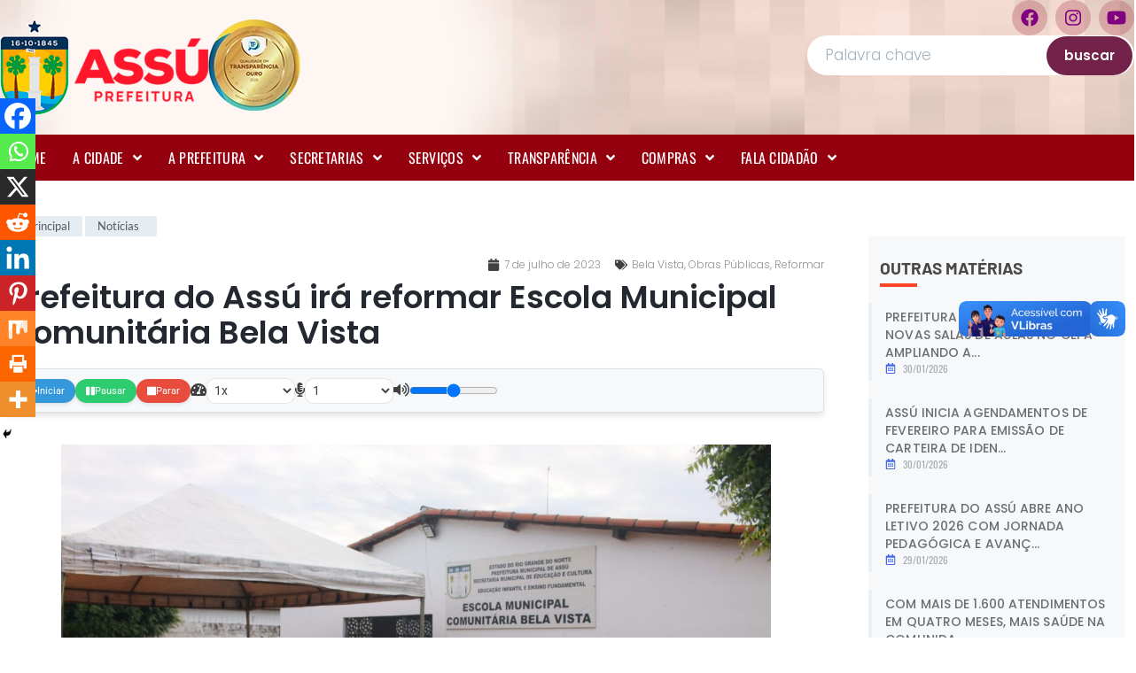

--- FILE ---
content_type: text/html; charset=UTF-8
request_url: https://assu.rn.gov.br/prefeitura-do-assu-ira-reformar-escola-municipal-comunitaria-bela-vista/
body_size: 30885
content:
<!DOCTYPE html>
<html lang="pt-BR" prefix="og: http://ogp.me/ns# fb: http://ogp.me/ns/fb#">
<head>
	<meta charset="UTF-8">
	<meta name="viewport" content="width=device-width, initial-scale=1.0, viewport-fit=cover" />		<title>Prefeitura do Assú irá reformar Escola Municipal Comunitária Bela Vista &#8211; Prefeitura Municipal de Assu</title>
<meta name='robots' content='max-image-preview:large' />
	<style>img:is([sizes="auto" i], [sizes^="auto," i]) { contain-intrinsic-size: 3000px 1500px }</style>
	<link rel='dns-prefetch' href='//cdnjs.cloudflare.com' />
<link rel="alternate" type="application/rss+xml" title="Feed para Prefeitura Municipal de Assu &raquo;" href="https://assu.rn.gov.br/feed/" />
<link rel="alternate" type="application/rss+xml" title="Feed de comentários para Prefeitura Municipal de Assu &raquo;" href="https://assu.rn.gov.br/comments/feed/" />
<style id='wp-emoji-styles-inline-css'>

	img.wp-smiley, img.emoji {
		display: inline !important;
		border: none !important;
		box-shadow: none !important;
		height: 1em !important;
		width: 1em !important;
		margin: 0 0.07em !important;
		vertical-align: -0.1em !important;
		background: none !important;
		padding: 0 !important;
	}
</style>
<link rel='stylesheet' id='wp-block-library-css' href='https://assu.rn.gov.br/wp-includes/css/dist/block-library/style.min.css?ver=6.7.1' media='all' />
<link data-minify="1" rel='stylesheet' id='jet-engine-frontend-css' href='https://assu.rn.gov.br/wp-content/cache/min/1/wp-content/plugins/jet-engine/assets/css/frontend.css?ver=1768596192' media='all' />
<style id='classic-theme-styles-inline-css'>
/*! This file is auto-generated */
.wp-block-button__link{color:#fff;background-color:#32373c;border-radius:9999px;box-shadow:none;text-decoration:none;padding:calc(.667em + 2px) calc(1.333em + 2px);font-size:1.125em}.wp-block-file__button{background:#32373c;color:#fff;text-decoration:none}
</style>
<style id='global-styles-inline-css'>
:root{--wp--preset--aspect-ratio--square: 1;--wp--preset--aspect-ratio--4-3: 4/3;--wp--preset--aspect-ratio--3-4: 3/4;--wp--preset--aspect-ratio--3-2: 3/2;--wp--preset--aspect-ratio--2-3: 2/3;--wp--preset--aspect-ratio--16-9: 16/9;--wp--preset--aspect-ratio--9-16: 9/16;--wp--preset--color--black: #000000;--wp--preset--color--cyan-bluish-gray: #abb8c3;--wp--preset--color--white: #ffffff;--wp--preset--color--pale-pink: #f78da7;--wp--preset--color--vivid-red: #cf2e2e;--wp--preset--color--luminous-vivid-orange: #ff6900;--wp--preset--color--luminous-vivid-amber: #fcb900;--wp--preset--color--light-green-cyan: #7bdcb5;--wp--preset--color--vivid-green-cyan: #00d084;--wp--preset--color--pale-cyan-blue: #8ed1fc;--wp--preset--color--vivid-cyan-blue: #0693e3;--wp--preset--color--vivid-purple: #9b51e0;--wp--preset--gradient--vivid-cyan-blue-to-vivid-purple: linear-gradient(135deg,rgba(6,147,227,1) 0%,rgb(155,81,224) 100%);--wp--preset--gradient--light-green-cyan-to-vivid-green-cyan: linear-gradient(135deg,rgb(122,220,180) 0%,rgb(0,208,130) 100%);--wp--preset--gradient--luminous-vivid-amber-to-luminous-vivid-orange: linear-gradient(135deg,rgba(252,185,0,1) 0%,rgba(255,105,0,1) 100%);--wp--preset--gradient--luminous-vivid-orange-to-vivid-red: linear-gradient(135deg,rgba(255,105,0,1) 0%,rgb(207,46,46) 100%);--wp--preset--gradient--very-light-gray-to-cyan-bluish-gray: linear-gradient(135deg,rgb(238,238,238) 0%,rgb(169,184,195) 100%);--wp--preset--gradient--cool-to-warm-spectrum: linear-gradient(135deg,rgb(74,234,220) 0%,rgb(151,120,209) 20%,rgb(207,42,186) 40%,rgb(238,44,130) 60%,rgb(251,105,98) 80%,rgb(254,248,76) 100%);--wp--preset--gradient--blush-light-purple: linear-gradient(135deg,rgb(255,206,236) 0%,rgb(152,150,240) 100%);--wp--preset--gradient--blush-bordeaux: linear-gradient(135deg,rgb(254,205,165) 0%,rgb(254,45,45) 50%,rgb(107,0,62) 100%);--wp--preset--gradient--luminous-dusk: linear-gradient(135deg,rgb(255,203,112) 0%,rgb(199,81,192) 50%,rgb(65,88,208) 100%);--wp--preset--gradient--pale-ocean: linear-gradient(135deg,rgb(255,245,203) 0%,rgb(182,227,212) 50%,rgb(51,167,181) 100%);--wp--preset--gradient--electric-grass: linear-gradient(135deg,rgb(202,248,128) 0%,rgb(113,206,126) 100%);--wp--preset--gradient--midnight: linear-gradient(135deg,rgb(2,3,129) 0%,rgb(40,116,252) 100%);--wp--preset--font-size--small: 13px;--wp--preset--font-size--medium: 20px;--wp--preset--font-size--large: 36px;--wp--preset--font-size--x-large: 42px;--wp--preset--spacing--20: 0.44rem;--wp--preset--spacing--30: 0.67rem;--wp--preset--spacing--40: 1rem;--wp--preset--spacing--50: 1.5rem;--wp--preset--spacing--60: 2.25rem;--wp--preset--spacing--70: 3.38rem;--wp--preset--spacing--80: 5.06rem;--wp--preset--shadow--natural: 6px 6px 9px rgba(0, 0, 0, 0.2);--wp--preset--shadow--deep: 12px 12px 50px rgba(0, 0, 0, 0.4);--wp--preset--shadow--sharp: 6px 6px 0px rgba(0, 0, 0, 0.2);--wp--preset--shadow--outlined: 6px 6px 0px -3px rgba(255, 255, 255, 1), 6px 6px rgba(0, 0, 0, 1);--wp--preset--shadow--crisp: 6px 6px 0px rgba(0, 0, 0, 1);}:where(.is-layout-flex){gap: 0.5em;}:where(.is-layout-grid){gap: 0.5em;}body .is-layout-flex{display: flex;}.is-layout-flex{flex-wrap: wrap;align-items: center;}.is-layout-flex > :is(*, div){margin: 0;}body .is-layout-grid{display: grid;}.is-layout-grid > :is(*, div){margin: 0;}:where(.wp-block-columns.is-layout-flex){gap: 2em;}:where(.wp-block-columns.is-layout-grid){gap: 2em;}:where(.wp-block-post-template.is-layout-flex){gap: 1.25em;}:where(.wp-block-post-template.is-layout-grid){gap: 1.25em;}.has-black-color{color: var(--wp--preset--color--black) !important;}.has-cyan-bluish-gray-color{color: var(--wp--preset--color--cyan-bluish-gray) !important;}.has-white-color{color: var(--wp--preset--color--white) !important;}.has-pale-pink-color{color: var(--wp--preset--color--pale-pink) !important;}.has-vivid-red-color{color: var(--wp--preset--color--vivid-red) !important;}.has-luminous-vivid-orange-color{color: var(--wp--preset--color--luminous-vivid-orange) !important;}.has-luminous-vivid-amber-color{color: var(--wp--preset--color--luminous-vivid-amber) !important;}.has-light-green-cyan-color{color: var(--wp--preset--color--light-green-cyan) !important;}.has-vivid-green-cyan-color{color: var(--wp--preset--color--vivid-green-cyan) !important;}.has-pale-cyan-blue-color{color: var(--wp--preset--color--pale-cyan-blue) !important;}.has-vivid-cyan-blue-color{color: var(--wp--preset--color--vivid-cyan-blue) !important;}.has-vivid-purple-color{color: var(--wp--preset--color--vivid-purple) !important;}.has-black-background-color{background-color: var(--wp--preset--color--black) !important;}.has-cyan-bluish-gray-background-color{background-color: var(--wp--preset--color--cyan-bluish-gray) !important;}.has-white-background-color{background-color: var(--wp--preset--color--white) !important;}.has-pale-pink-background-color{background-color: var(--wp--preset--color--pale-pink) !important;}.has-vivid-red-background-color{background-color: var(--wp--preset--color--vivid-red) !important;}.has-luminous-vivid-orange-background-color{background-color: var(--wp--preset--color--luminous-vivid-orange) !important;}.has-luminous-vivid-amber-background-color{background-color: var(--wp--preset--color--luminous-vivid-amber) !important;}.has-light-green-cyan-background-color{background-color: var(--wp--preset--color--light-green-cyan) !important;}.has-vivid-green-cyan-background-color{background-color: var(--wp--preset--color--vivid-green-cyan) !important;}.has-pale-cyan-blue-background-color{background-color: var(--wp--preset--color--pale-cyan-blue) !important;}.has-vivid-cyan-blue-background-color{background-color: var(--wp--preset--color--vivid-cyan-blue) !important;}.has-vivid-purple-background-color{background-color: var(--wp--preset--color--vivid-purple) !important;}.has-black-border-color{border-color: var(--wp--preset--color--black) !important;}.has-cyan-bluish-gray-border-color{border-color: var(--wp--preset--color--cyan-bluish-gray) !important;}.has-white-border-color{border-color: var(--wp--preset--color--white) !important;}.has-pale-pink-border-color{border-color: var(--wp--preset--color--pale-pink) !important;}.has-vivid-red-border-color{border-color: var(--wp--preset--color--vivid-red) !important;}.has-luminous-vivid-orange-border-color{border-color: var(--wp--preset--color--luminous-vivid-orange) !important;}.has-luminous-vivid-amber-border-color{border-color: var(--wp--preset--color--luminous-vivid-amber) !important;}.has-light-green-cyan-border-color{border-color: var(--wp--preset--color--light-green-cyan) !important;}.has-vivid-green-cyan-border-color{border-color: var(--wp--preset--color--vivid-green-cyan) !important;}.has-pale-cyan-blue-border-color{border-color: var(--wp--preset--color--pale-cyan-blue) !important;}.has-vivid-cyan-blue-border-color{border-color: var(--wp--preset--color--vivid-cyan-blue) !important;}.has-vivid-purple-border-color{border-color: var(--wp--preset--color--vivid-purple) !important;}.has-vivid-cyan-blue-to-vivid-purple-gradient-background{background: var(--wp--preset--gradient--vivid-cyan-blue-to-vivid-purple) !important;}.has-light-green-cyan-to-vivid-green-cyan-gradient-background{background: var(--wp--preset--gradient--light-green-cyan-to-vivid-green-cyan) !important;}.has-luminous-vivid-amber-to-luminous-vivid-orange-gradient-background{background: var(--wp--preset--gradient--luminous-vivid-amber-to-luminous-vivid-orange) !important;}.has-luminous-vivid-orange-to-vivid-red-gradient-background{background: var(--wp--preset--gradient--luminous-vivid-orange-to-vivid-red) !important;}.has-very-light-gray-to-cyan-bluish-gray-gradient-background{background: var(--wp--preset--gradient--very-light-gray-to-cyan-bluish-gray) !important;}.has-cool-to-warm-spectrum-gradient-background{background: var(--wp--preset--gradient--cool-to-warm-spectrum) !important;}.has-blush-light-purple-gradient-background{background: var(--wp--preset--gradient--blush-light-purple) !important;}.has-blush-bordeaux-gradient-background{background: var(--wp--preset--gradient--blush-bordeaux) !important;}.has-luminous-dusk-gradient-background{background: var(--wp--preset--gradient--luminous-dusk) !important;}.has-pale-ocean-gradient-background{background: var(--wp--preset--gradient--pale-ocean) !important;}.has-electric-grass-gradient-background{background: var(--wp--preset--gradient--electric-grass) !important;}.has-midnight-gradient-background{background: var(--wp--preset--gradient--midnight) !important;}.has-small-font-size{font-size: var(--wp--preset--font-size--small) !important;}.has-medium-font-size{font-size: var(--wp--preset--font-size--medium) !important;}.has-large-font-size{font-size: var(--wp--preset--font-size--large) !important;}.has-x-large-font-size{font-size: var(--wp--preset--font-size--x-large) !important;}
:where(.wp-block-post-template.is-layout-flex){gap: 1.25em;}:where(.wp-block-post-template.is-layout-grid){gap: 1.25em;}
:where(.wp-block-columns.is-layout-flex){gap: 2em;}:where(.wp-block-columns.is-layout-grid){gap: 2em;}
:root :where(.wp-block-pullquote){font-size: 1.5em;line-height: 1.6;}
</style>
<link data-minify="1" rel='stylesheet' id='compact-audio-reader-style-css' href='https://assu.rn.gov.br/wp-content/cache/min/1/wp-content/plugins/audioWp/css/style.css?ver=1768596192' media='all' />
<link data-minify="1" rel='stylesheet' id='tema-em-branco-style-css' href='https://assu.rn.gov.br/wp-content/cache/min/1/wp-content/themes/tema-em-branco/style.css?ver=1768596192' media='all' />
<link data-minify="1" rel='stylesheet' id='font-awesome-all-css' href='https://assu.rn.gov.br/wp-content/cache/min/1/wp-content/plugins/jet-menu/assets/public/lib/font-awesome/css/all.min.css?ver=1768596192' media='all' />
<link rel='stylesheet' id='font-awesome-v4-shims-css' href='https://assu.rn.gov.br/wp-content/plugins/jet-menu/assets/public/lib/font-awesome/css/v4-shims.min.css?ver=5.12.0' media='all' />
<link data-minify="1" rel='stylesheet' id='jet-menu-public-styles-css' href='https://assu.rn.gov.br/wp-content/cache/min/1/wp-content/plugins/jet-menu/assets/public/css/public.css?ver=1768596192' media='all' />
<link data-minify="1" rel='stylesheet' id='jet-popup-frontend-css' href='https://assu.rn.gov.br/wp-content/cache/min/1/wp-content/plugins/jet-popup/assets/css/jet-popup-frontend.css?ver=1768596192' media='all' />
<link rel='stylesheet' id='elementor-frontend-css' href='https://assu.rn.gov.br/wp-content/plugins/elementor/assets/css/frontend.min.css?ver=3.30.2' media='all' />
<link rel='stylesheet' id='widget-image-css' href='https://assu.rn.gov.br/wp-content/plugins/elementor/assets/css/widget-image.min.css?ver=3.30.2' media='all' />
<link rel='stylesheet' id='widget-social-icons-css' href='https://assu.rn.gov.br/wp-content/plugins/elementor/assets/css/widget-social-icons.min.css?ver=3.30.2' media='all' />
<link rel='stylesheet' id='e-apple-webkit-css' href='https://assu.rn.gov.br/wp-content/plugins/elementor/assets/css/conditionals/apple-webkit.min.css?ver=3.30.2' media='all' />
<link rel='stylesheet' id='e-sticky-css' href='https://assu.rn.gov.br/wp-content/plugins/elementor-pro/assets/css/modules/sticky.min.css?ver=3.28.1' media='all' />
<link rel='stylesheet' id='e-animation-bounce-css' href='https://assu.rn.gov.br/wp-content/plugins/elementor/assets/lib/animations/styles/bounce.min.css?ver=3.30.2' media='all' />
<link rel='stylesheet' id='widget-heading-css' href='https://assu.rn.gov.br/wp-content/plugins/elementor/assets/css/widget-heading.min.css?ver=3.30.2' media='all' />
<link rel='stylesheet' id='widget-icon-list-css' href='https://assu.rn.gov.br/wp-content/plugins/elementor/assets/css/widget-icon-list.min.css?ver=3.30.2' media='all' />
<link rel='stylesheet' id='widget-post-info-css' href='https://assu.rn.gov.br/wp-content/plugins/elementor-pro/assets/css/widget-post-info.min.css?ver=3.28.1' media='all' />
<link rel='stylesheet' id='elementor-icons-shared-0-css' href='https://assu.rn.gov.br/wp-content/plugins/elementor/assets/lib/font-awesome/css/fontawesome.min.css?ver=5.15.3' media='all' />
<link data-minify="1" rel='stylesheet' id='elementor-icons-fa-regular-css' href='https://assu.rn.gov.br/wp-content/cache/min/1/wp-content/plugins/elementor/assets/lib/font-awesome/css/regular.min.css?ver=1768596193' media='all' />
<link data-minify="1" rel='stylesheet' id='elementor-icons-fa-solid-css' href='https://assu.rn.gov.br/wp-content/cache/min/1/wp-content/plugins/elementor/assets/lib/font-awesome/css/solid.min.css?ver=1768596193' media='all' />
<link rel='stylesheet' id='widget-divider-css' href='https://assu.rn.gov.br/wp-content/plugins/elementor/assets/css/widget-divider.min.css?ver=3.30.2' media='all' />
<link data-minify="1" rel='stylesheet' id='elementor-icons-css' href='https://assu.rn.gov.br/wp-content/cache/min/1/wp-content/plugins/elementor/assets/lib/eicons/css/elementor-icons.min.css?ver=1768596192' media='all' />
<link rel='stylesheet' id='elementor-post-41663-css' href='https://assu.rn.gov.br/wp-content/uploads/elementor/css/post-41663.css?ver=1763034119' media='all' />
<link data-minify="1" rel='stylesheet' id='font-awesome-5-all-css' href='https://assu.rn.gov.br/wp-content/cache/min/1/wp-content/plugins/elementor/assets/lib/font-awesome/css/all.min.css?ver=1768596192' media='all' />
<link rel='stylesheet' id='font-awesome-4-shim-css' href='https://assu.rn.gov.br/wp-content/plugins/elementor/assets/lib/font-awesome/css/v4-shims.min.css?ver=3.30.2' media='all' />
<link rel='stylesheet' id='elementor-post-53600-css' href='https://assu.rn.gov.br/wp-content/uploads/elementor/css/post-53600.css?ver=1764984029' media='all' />
<link rel='stylesheet' id='elementor-post-56817-css' href='https://assu.rn.gov.br/wp-content/uploads/elementor/css/post-56817.css?ver=1766050320' media='all' />
<link rel='stylesheet' id='elementor-post-53283-css' href='https://assu.rn.gov.br/wp-content/uploads/elementor/css/post-53283.css?ver=1763034123' media='all' />
<link rel='stylesheet' id='elementor-post-59266-css' href='https://assu.rn.gov.br/wp-content/uploads/elementor/css/post-59266.css?ver=1763034123' media='all' />
<link data-minify="1" rel='stylesheet' id='heateor_sss_frontend_css-css' href='https://assu.rn.gov.br/wp-content/cache/min/1/wp-content/plugins/sassy-social-share/public/css/sassy-social-share-public.css?ver=1768596192' media='all' />
<style id='heateor_sss_frontend_css-inline-css'>
.heateor_sss_button_instagram span.heateor_sss_svg,a.heateor_sss_instagram span.heateor_sss_svg{background:radial-gradient(circle at 30% 107%,#fdf497 0,#fdf497 5%,#fd5949 45%,#d6249f 60%,#285aeb 90%)}.heateor_sss_horizontal_sharing .heateor_sss_svg,.heateor_sss_standard_follow_icons_container .heateor_sss_svg{color:#fff;border-width:0px;border-style:solid;border-color:transparent}.heateor_sss_horizontal_sharing .heateorSssTCBackground{color:#666}.heateor_sss_horizontal_sharing span.heateor_sss_svg:hover,.heateor_sss_standard_follow_icons_container span.heateor_sss_svg:hover{border-color:transparent;}.heateor_sss_vertical_sharing span.heateor_sss_svg,.heateor_sss_floating_follow_icons_container span.heateor_sss_svg{color:#fff;border-width:0px;border-style:solid;border-color:transparent;}.heateor_sss_vertical_sharing .heateorSssTCBackground{color:#666;}.heateor_sss_vertical_sharing span.heateor_sss_svg:hover,.heateor_sss_floating_follow_icons_container span.heateor_sss_svg:hover{border-color:transparent;}@media screen and (max-width:783px) {.heateor_sss_vertical_sharing{display:none!important}}div.heateor_sss_mobile_footer{display:none;}@media screen and (max-width:783px){div.heateor_sss_bottom_sharing .heateorSssTCBackground{background-color:white}div.heateor_sss_bottom_sharing{width:100%!important;left:0!important;}div.heateor_sss_bottom_sharing a{width:11.111111111111% !important;}div.heateor_sss_bottom_sharing .heateor_sss_svg{width: 100% !important;}div.heateor_sss_bottom_sharing div.heateorSssTotalShareCount{font-size:1em!important;line-height:28px!important}div.heateor_sss_bottom_sharing div.heateorSssTotalShareText{font-size:.7em!important;line-height:0px!important}div.heateor_sss_mobile_footer{display:block;height:40px;}.heateor_sss_bottom_sharing{padding:0!important;display:block!important;width:auto!important;bottom:-2px!important;top: auto!important;}.heateor_sss_bottom_sharing .heateor_sss_square_count{line-height:inherit;}.heateor_sss_bottom_sharing .heateorSssSharingArrow{display:none;}.heateor_sss_bottom_sharing .heateorSssTCBackground{margin-right:1.1em!important}}
</style>
<link data-minify="1" rel='stylesheet' id='elementor-gf-local-roboto-css' href='https://assu.rn.gov.br/wp-content/cache/min/1/wp-content/uploads/elementor/google-fonts/css/roboto.css?ver=1768596193' media='all' />
<link data-minify="1" rel='stylesheet' id='elementor-gf-local-robotoslab-css' href='https://assu.rn.gov.br/wp-content/cache/min/1/wp-content/uploads/elementor/google-fonts/css/robotoslab.css?ver=1768596193' media='all' />
<link data-minify="1" rel='stylesheet' id='elementor-gf-local-oswald-css' href='https://assu.rn.gov.br/wp-content/cache/min/1/wp-content/uploads/elementor/google-fonts/css/oswald.css?ver=1768596193' media='all' />
<link data-minify="1" rel='stylesheet' id='elementor-gf-local-barlow-css' href='https://assu.rn.gov.br/wp-content/cache/min/1/wp-content/uploads/elementor/google-fonts/css/barlow.css?ver=1768596193' media='all' />
<link data-minify="1" rel='stylesheet' id='elementor-gf-local-poppins-css' href='https://assu.rn.gov.br/wp-content/cache/min/1/wp-content/uploads/elementor/google-fonts/css/poppins.css?ver=1768596193' media='all' />
<link data-minify="1" rel='stylesheet' id='elementor-gf-local-lato-css' href='https://assu.rn.gov.br/wp-content/cache/min/1/wp-content/uploads/elementor/google-fonts/css/lato.css?ver=1768596198' media='all' />
<link rel='stylesheet' id='elementor-gf-robotoflex-css' href='https://fonts.googleapis.com/css?family=Roboto+Flex:100,100italic,200,200italic,300,300italic,400,400italic,500,500italic,600,600italic,700,700italic,800,800italic,900,900italic&#038;display=auto' media='all' />
<link data-minify="1" rel='stylesheet' id='elementor-icons-fa-brands-css' href='https://assu.rn.gov.br/wp-content/cache/min/1/wp-content/plugins/elementor/assets/lib/font-awesome/css/brands.min.css?ver=1768596193' media='all' />
<!--n2css--><!--n2js--><script src="https://assu.rn.gov.br/wp-includes/js/jquery/jquery.min.js?ver=3.7.1" id="jquery-core-js"></script>
<script src="https://assu.rn.gov.br/wp-includes/js/jquery/jquery-migrate.min.js?ver=3.4.1" id="jquery-migrate-js"></script>
<script src="https://assu.rn.gov.br/wp-content/plugins/elementor/assets/lib/font-awesome/js/v4-shims.min.js?ver=3.30.2" id="font-awesome-4-shim-js"></script>
<link rel="https://api.w.org/" href="https://assu.rn.gov.br/wp-json/" /><link rel="alternate" title="JSON" type="application/json" href="https://assu.rn.gov.br/wp-json/wp/v2/posts/49403" /><link rel="EditURI" type="application/rsd+xml" title="RSD" href="https://assu.rn.gov.br/xmlrpc.php?rsd" />
<meta name="generator" content="WordPress 6.7.1" />
<link rel="canonical" href="https://assu.rn.gov.br/prefeitura-do-assu-ira-reformar-escola-municipal-comunitaria-bela-vista/" />
<link rel='shortlink' href='https://assu.rn.gov.br/?p=49403' />
<link rel="alternate" title="oEmbed (JSON)" type="application/json+oembed" href="https://assu.rn.gov.br/wp-json/oembed/1.0/embed?url=https%3A%2F%2Fassu.rn.gov.br%2Fprefeitura-do-assu-ira-reformar-escola-municipal-comunitaria-bela-vista%2F" />
<link rel="alternate" title="oEmbed (XML)" type="text/xml+oembed" href="https://assu.rn.gov.br/wp-json/oembed/1.0/embed?url=https%3A%2F%2Fassu.rn.gov.br%2Fprefeitura-do-assu-ira-reformar-escola-municipal-comunitaria-bela-vista%2F&#038;format=xml" />
<meta name="generator" content="Elementor 3.30.2; features: additional_custom_breakpoints; settings: css_print_method-external, google_font-enabled, font_display-auto">
<div vw class="enabled">
    <div vw-access-button class="active"></div>
    <div vw-plugin-wrapper>
      <div class="vw-plugin-top-wrapper"></div>
    </div>
  </div>
  <script src="https://vlibras.gov.br/app/vlibras-plugin.js"></script>
  <script>
    new window.VLibras.Widget('https://vlibras.gov.br/app');
  </script>
<meta property="og:image" itemprop="image" content="https://assu.rn.gov.br/wp-content/uploads/2025/02/cropped-brasao-assu-rn.png">
			<style>
				.e-con.e-parent:nth-of-type(n+4):not(.e-lazyloaded):not(.e-no-lazyload),
				.e-con.e-parent:nth-of-type(n+4):not(.e-lazyloaded):not(.e-no-lazyload) * {
					background-image: none !important;
				}
				@media screen and (max-height: 1024px) {
					.e-con.e-parent:nth-of-type(n+3):not(.e-lazyloaded):not(.e-no-lazyload),
					.e-con.e-parent:nth-of-type(n+3):not(.e-lazyloaded):not(.e-no-lazyload) * {
						background-image: none !important;
					}
				}
				@media screen and (max-height: 640px) {
					.e-con.e-parent:nth-of-type(n+2):not(.e-lazyloaded):not(.e-no-lazyload),
					.e-con.e-parent:nth-of-type(n+2):not(.e-lazyloaded):not(.e-no-lazyload) * {
						background-image: none !important;
					}
				}
			</style>
			<link rel="icon" href="https://assu.rn.gov.br/wp-content/uploads/2025/02/cropped-brasao-assu-rn-32x32.png" sizes="32x32" />
<link rel="icon" href="https://assu.rn.gov.br/wp-content/uploads/2025/02/cropped-brasao-assu-rn-192x192.png" sizes="192x192" />
<link rel="apple-touch-icon" href="https://assu.rn.gov.br/wp-content/uploads/2025/02/cropped-brasao-assu-rn-180x180.png" />
<meta name="msapplication-TileImage" content="https://assu.rn.gov.br/wp-content/uploads/2025/02/cropped-brasao-assu-rn-270x270.png" />

<!-- START - Open Graph and Twitter Card Tags 3.3.7 -->
 <!-- Facebook Open Graph -->
  <meta property="og:title" content="Prefeitura do Assú irá reformar Escola Municipal Comunitária Bela Vista"/>
  <meta property="og:url" content="https://assu.rn.gov.br/prefeitura-do-assu-ira-reformar-escola-municipal-comunitaria-bela-vista/"/>
  <meta property="og:type" content="article"/>
  <meta property="og:description" content="Mais uma escola do Assú receberá o serviço de obras públicas através da Prefeitura Municipal. Nesta sexta-feira (7), o prefeito Gustavo Soares assinou a ordem de serviço para reforma da Escola Municipal Comunitária Bela Vista, Lagoa do Ferreiro de Fora. Chega, assim, aos alunos e servidores, mais in"/>
  <meta property="og:image" content="https://assu.rn.gov.br/wp-content/uploads/2023/07/Reforma-1.jpeg"/>
  <meta property="og:image:url" content="https://assu.rn.gov.br/wp-content/uploads/2023/07/Reforma-1.jpeg"/>
  <meta property="og:image:secure_url" content="https://assu.rn.gov.br/wp-content/uploads/2023/07/Reforma-1.jpeg"/>
  <meta property="article:publisher" content="https://www.facebook.com/prefeituradoassu/"/>
 <!-- Google+ / Schema.org -->
 <!-- Twitter Cards -->
  <meta name="twitter:title" content="Prefeitura do Assú irá reformar Escola Municipal Comunitária Bela Vista"/>
  <meta name="twitter:url" content="https://assu.rn.gov.br/prefeitura-do-assu-ira-reformar-escola-municipal-comunitaria-bela-vista/"/>
  <meta name="twitter:description" content="Mais uma escola do Assú receberá o serviço de obras públicas através da Prefeitura Municipal. Nesta sexta-feira (7), o prefeito Gustavo Soares assinou a ordem de serviço para reforma da Escola Municipal Comunitária Bela Vista, Lagoa do Ferreiro de Fora. Chega, assim, aos alunos e servidores, mais in"/>
  <meta name="twitter:image" content="https://assu.rn.gov.br/wp-content/uploads/2023/07/Reforma-1.jpeg"/>
  <meta name="twitter:card" content="summary_large_image"/>
 <!-- SEO -->
 <!-- Misc. tags -->
 <!-- is_singular -->
<!-- END - Open Graph and Twitter Card Tags 3.3.7 -->
	
<noscript><style id="rocket-lazyload-nojs-css">.rll-youtube-player, [data-lazy-src]{display:none !important;}</style></noscript></head>
<body class="post-template-default single single-post postid-49403 single-format-standard wp-custom-logo jet-desktop-menu-active elementor-default elementor-template-full-width elementor-kit-41663 elementor-page-53283">
		<div data-elementor-type="header" data-elementor-id="53600" class="elementor elementor-53600 elementor-location-header" data-elementor-post-type="elementor_library">
			<div class="elementor-element elementor-element-355c9971 e-flex e-con-boxed e-con e-parent" data-id="355c9971" data-element_type="container" data-settings="{&quot;jet_parallax_layout_list&quot;:[],&quot;background_background&quot;:&quot;classic&quot;}">
					<div class="e-con-inner">
		<div class="elementor-element elementor-element-4c08c4a8 e-con-full e-flex e-con e-child" data-id="4c08c4a8" data-element_type="container" data-settings="{&quot;jet_parallax_layout_list&quot;:[]}">
				<div class="elementor-element elementor-element-647859e2 elementor-widget elementor-widget-image" data-id="647859e2" data-element_type="widget" data-widget_type="image.default">
				<div class="elementor-widget-container">
																<a href="https://assu.rn.gov.br">
							<img width="235" height="108" src="data:image/svg+xml,%3Csvg%20xmlns='http://www.w3.org/2000/svg'%20viewBox='0%200%20235%20108'%3E%3C/svg%3E" class="attachment-full size-full wp-image-61322" alt="" data-lazy-src="https://assu.rn.gov.br/wp-content/uploads/2024/02/logo-prefeitura-assu.png" /><noscript><img loading="lazy" width="235" height="108" src="https://assu.rn.gov.br/wp-content/uploads/2024/02/logo-prefeitura-assu.png" class="attachment-full size-full wp-image-61322" alt="" /></noscript>								</a>
															</div>
				</div>
				<div class="elementor-element elementor-element-a7d4f50 elementor-widget elementor-widget-image" data-id="a7d4f50" data-element_type="widget" data-widget_type="image.default">
				<div class="elementor-widget-container">
																<a href="https://assu.rn.gov.br/prefeitura-de-assu-conquista-selo-ouro-com-quase-95-de-nivel-de-transparencia-publica-no-ranking-estadual-2025-do-tce/">
							<img width="104" height="103" src="data:image/svg+xml,%3Csvg%20xmlns='http://www.w3.org/2000/svg'%20viewBox='0%200%20104%20103'%3E%3C/svg%3E" class="attachment-full size-full wp-image-68820" alt="" data-lazy-src="https://assu.rn.gov.br/wp-content/uploads/2024/02/nini-ouro.webp" /><noscript><img loading="lazy" width="104" height="103" src="https://assu.rn.gov.br/wp-content/uploads/2024/02/nini-ouro.webp" class="attachment-full size-full wp-image-68820" alt="" /></noscript>								</a>
															</div>
				</div>
				</div>
		<div class="elementor-element elementor-element-da6fb5b e-con-full elementor-hidden-tablet elementor-hidden-mobile e-flex e-con e-child" data-id="da6fb5b" data-element_type="container" data-settings="{&quot;jet_parallax_layout_list&quot;:[]}">
		<div class="elementor-element elementor-element-a71a492 e-flex e-con-boxed e-con e-child" data-id="a71a492" data-element_type="container" data-settings="{&quot;jet_parallax_layout_list&quot;:[]}">
					<div class="e-con-inner">
				<div class="elementor-element elementor-element-72fd580 elementor-shape-circle e-grid-align-right elementor-grid-0 elementor-widget elementor-widget-social-icons" data-id="72fd580" data-element_type="widget" data-widget_type="social-icons.default">
				<div class="elementor-widget-container">
							<div class="elementor-social-icons-wrapper elementor-grid" role="list">
							<span class="elementor-grid-item" role="listitem">
					<a class="elementor-icon elementor-social-icon elementor-social-icon-facebook elementor-repeater-item-41646a4" href="https://www.facebook.com/prefeituradoassu/" target="_blank">
						<span class="elementor-screen-only">Facebook</span>
						<i class="fab fa-facebook"></i>					</a>
				</span>
							<span class="elementor-grid-item" role="listitem">
					<a class="elementor-icon elementor-social-icon elementor-social-icon-instagram elementor-repeater-item-dc18b45" href="https://www.instagram.com/prefeituraassu/" target="_blank">
						<span class="elementor-screen-only">Instagram</span>
						<i class="fab fa-instagram"></i>					</a>
				</span>
							<span class="elementor-grid-item" role="listitem">
					<a class="elementor-icon elementor-social-icon elementor-social-icon-youtube elementor-repeater-item-916948a" href="https://www.youtube.com/@prefeituradoassu9601" target="_blank">
						<span class="elementor-screen-only">Youtube</span>
						<i class="fab fa-youtube"></i>					</a>
				</span>
					</div>
						</div>
				</div>
					</div>
				</div>
		<div class="elementor-element elementor-element-6ef74a5 e-con-full e-flex e-con e-child" data-id="6ef74a5" data-element_type="container" data-settings="{&quot;jet_parallax_layout_list&quot;:[]}">
		<link data-minify="1" rel='stylesheet' id='jet-smart-filters-css' href='https://assu.rn.gov.br/wp-content/cache/min/1/wp-content/plugins/jet-smart-filters/assets/css/public.css?ver=1768596193' media='all' />
<style id='jet-smart-filters-inline-css'>

				.jet-filter {
					--tabindex-color: #0085f2;
					--tabindex-shadow-color: rgba(0,133,242,0.4);
				}
			
</style>
		<div class="elementor-element elementor-element-afb530f elementor-widget elementor-widget-jet-smart-filters-search" data-id="afb530f" data-element_type="widget" data-widget_type="jet-smart-filters-search.default">
				<div class="elementor-widget-container">
					<div class="jet-smart-filters-search jet-filter"><div class="jet-search-filter" data-query-type="_s" data-query-var="query" data-smart-filter="search" data-filter-id="57890" data-apply-type="reload" data-content-provider="jet-engine" data-additional-providers="" data-query-id="fillnoticias" data-active-label="" data-layout-options="{&quot;show_label&quot;:&quot;&quot;,&quot;display_options&quot;:[]}" data-query-var-suffix="search">
	<div class="jet-search-filter__input-wrapper">
		<input
			class="jet-search-filter__input"
			type="search"
			autocomplete="off"
			name="query"
			value=""
			placeholder="Palavra chave"
			aria-label="Noticia Normal"
					>
			</div>
	</div>
</div>				</div>
				</div>
				<div class="elementor-element elementor-element-572fdf3 elementor-absolute elementor-widget elementor-widget-jet-smart-filters-apply-button" data-id="572fdf3" data-element_type="widget" data-settings="{&quot;_position&quot;:&quot;absolute&quot;}" data-widget_type="jet-smart-filters-apply-button.default">
				<div class="elementor-widget-container">
					<div class="jet-smart-filters-apply-button jet-filter"><div class="apply-filters"  data-content-provider="jet-engine" data-query-id="fillnoticias" data-additional-providers="" data-apply-type="reload" data-redirect="yes" data-redirect-path="noticias/">
	<button
		type="button"
		class="apply-filters__button"
					>buscar</button>
</div></div>				</div>
				</div>
				</div>
				</div>
					</div>
				</div>
		<div class="elementor-element elementor-element-37be058c e-flex e-con-boxed e-con e-parent" data-id="37be058c" data-element_type="container" data-settings="{&quot;background_background&quot;:&quot;classic&quot;,&quot;jet_parallax_layout_list&quot;:[],&quot;sticky&quot;:&quot;top&quot;,&quot;animation_mobile&quot;:&quot;bounce&quot;,&quot;sticky_offset_mobile&quot;:0,&quot;sticky_effects_offset_mobile&quot;:0,&quot;sticky_on&quot;:[&quot;desktop&quot;,&quot;tablet&quot;,&quot;mobile&quot;],&quot;sticky_offset&quot;:0,&quot;sticky_effects_offset&quot;:0,&quot;sticky_anchor_link_offset&quot;:0}">
					<div class="e-con-inner">
		<div class="elementor-element elementor-element-3756ae9a e-con-full e-flex e-con e-child" data-id="3756ae9a" data-element_type="container" data-settings="{&quot;jet_parallax_layout_list&quot;:[]}">
				<div class="elementor-element elementor-element-2806b17 elementor-widget elementor-widget-jet-mega-menu" data-id="2806b17" data-element_type="widget" data-widget_type="jet-mega-menu.default">
				<div class="elementor-widget-container">
					<div class="menu-jetmenu-principal-container"><div class="jet-menu-container"><div class="jet-menu-inner"><ul class="jet-menu jet-menu--animation-type-none jet-menu--roll-up"><li id="jet-menu-item-59464" class="jet-menu-item jet-menu-item-type-custom jet-menu-item-object-custom jet-menu-item-home jet-has-roll-up jet-simple-menu-item jet-regular-item jet-menu-item-59464"><a href="https://assu.rn.gov.br/" class="top-level-link"><div class="jet-menu-item-wrapper"><div class="jet-menu-title">HOME</div></div></a></li>
<li id="jet-menu-item-56910" class="jet-menu-item jet-menu-item-type-custom jet-menu-item-object-custom jet-has-roll-up jet-mega-menu-item jet-regular-item jet-menu-item-has-children jet-menu-item-56910"><a href="#" class="top-level-link"><div class="jet-menu-item-wrapper"><div class="jet-menu-title">A CIDADE</div><i class="jet-dropdown-arrow fa fa-angle-down"></i></div></a><div class="jet-sub-mega-menu" data-template-id="56911">		<div data-elementor-type="wp-post" data-elementor-id="56911" class="elementor elementor-56911" data-elementor-post-type="jet-menu">
				<div class="elementor-element elementor-element-87a87fe e-flex e-con-boxed e-con e-parent" data-id="87a87fe" data-element_type="container" data-settings="{&quot;background_background&quot;:&quot;classic&quot;,&quot;jet_parallax_layout_list&quot;:[]}">
					<div class="e-con-inner">
		<div class="elementor-element elementor-element-3057013 e-con-full e-flex e-con e-child" data-id="3057013" data-element_type="container" data-settings="{&quot;jet_parallax_layout_list&quot;:[]}">
				<div class="elementor-element elementor-element-b4bbbe4 elementor-icon-list--layout-traditional elementor-list-item-link-full_width elementor-widget elementor-widget-icon-list" data-id="b4bbbe4" data-element_type="widget" data-widget_type="icon-list.default">
				<div class="elementor-widget-container">
							<ul class="elementor-icon-list-items">
							<li class="elementor-icon-list-item">
											<a href="https://assu.rn.gov.br/nossa-historia/">

											<span class="elementor-icon-list-text">Nossa História</span>
											</a>
									</li>
								<li class="elementor-icon-list-item">
											<a href="https://assu.rn.gov.br/categoria/galeria/">

											<span class="elementor-icon-list-text">Galeria de Fotos</span>
											</a>
									</li>
								<li class="elementor-icon-list-item">
											<a href="https://assu.rn.gov.br/informacoes-socio-economicas/">

											<span class="elementor-icon-list-text">Informações Sócio-Econômicas</span>
											</a>
									</li>
								<li class="elementor-icon-list-item">
											<a href="https://assu.rn.gov.br/simbolos-hino/">

											<span class="elementor-icon-list-text">Símbolos e Hino</span>
											</a>
									</li>
								<li class="elementor-icon-list-item">
											<a href="https://assu.rn.gov.br/unidades/?jsf=jet-engine:fillunidades&#038;tax=tipo-unidade:2782">

											<span class="elementor-icon-list-text">Conselho Tutelar</span>
											</a>
									</li>
								<li class="elementor-icon-list-item">
											<a href="https://turismo.assu.rn.gov.br/passeios/" target="_blank">

											<span class="elementor-icon-list-text">Passeios & Roteiros</span>
											</a>
									</li>
						</ul>
						</div>
				</div>
				</div>
		<div class="elementor-element elementor-element-617b37f e-con-full e-flex e-con e-child" data-id="617b37f" data-element_type="container" data-settings="{&quot;jet_parallax_layout_list&quot;:[]}">
				<div class="elementor-element elementor-element-fa6cf36 elementor-icon-list--layout-traditional elementor-list-item-link-full_width elementor-widget elementor-widget-icon-list" data-id="fa6cf36" data-element_type="widget" data-widget_type="icon-list.default">
				<div class="elementor-widget-container">
							<ul class="elementor-icon-list-items">
							<li class="elementor-icon-list-item">
											<a href="https://assu.rn.gov.br/intinerario-de-onibus/">

											<span class="elementor-icon-list-text">Itinerário de Ônibus</span>
											</a>
									</li>
								<li class="elementor-icon-list-item">
											<a href="https://assu.rn.gov.br/sao-joao/">

											<span class="elementor-icon-list-text">São João mais antigo do mundo</span>
											</a>
									</li>
								<li class="elementor-icon-list-item">
											<a href="https://goo.gl/oFBBPK" target="_blank">

											<span class="elementor-icon-list-text">Passeio Virtual</span>
											</a>
									</li>
								<li class="elementor-icon-list-item">
											<a href="https://assu.rn.gov.br/#tempo">

											<span class="elementor-icon-list-text">Previsão do Tempo</span>
											</a>
									</li>
								<li class="elementor-icon-list-item">
											<a href="https://assu.rn.gov.br/mapa-do-site/">

											<span class="elementor-icon-list-text">mapa do site</span>
											</a>
									</li>
								<li class="elementor-icon-list-item">
											<a href="https://assu.rn.gov.br/localizacao/">

											<span class="elementor-icon-list-text">Localização</span>
											</a>
									</li>
						</ul>
						</div>
				</div>
				</div>
		<div class="elementor-element elementor-element-c71ef9b e-con-full e-flex e-con e-child" data-id="c71ef9b" data-element_type="container" data-settings="{&quot;jet_parallax_layout_list&quot;:[]}">
				<div class="elementor-element elementor-element-b4e0813 elementor-icon-list--layout-traditional elementor-list-item-link-full_width elementor-widget elementor-widget-icon-list" data-id="b4e0813" data-element_type="widget" data-widget_type="icon-list.default">
				<div class="elementor-widget-container">
							<ul class="elementor-icon-list-items">
							<li class="elementor-icon-list-item">
											<a href="https://turismo.assu.rn.gov.br/" target="_blank">

											<span class="elementor-icon-list-text">Turismo</span>
											</a>
									</li>
								<li class="elementor-icon-list-item">
											<a href="https://turismo.assu.rn.gov.br/hospedagem/" target="_blank">

											<span class="elementor-icon-list-text">Hospedagem</span>
											</a>
									</li>
								<li class="elementor-icon-list-item">
											<a href="https://turismo.assu.rn.gov.br/alimentacao/" target="_blank">

											<span class="elementor-icon-list-text">Alimentação</span>
											</a>
									</li>
								<li class="elementor-icon-list-item">
											<a href="https://assu.rn.gov.br/telefones-uteis/">

											<span class="elementor-icon-list-text">Telefones Úteis</span>
											</a>
									</li>
								<li class="elementor-icon-list-item">
											<a href="https://turismo.assu.rn.gov.br/passeios/" target="_blank">

											<span class="elementor-icon-list-text">Passeios e Rotas</span>
											</a>
									</li>
								<li class="elementor-icon-list-item">
											<a href="https://cidades.ibge.gov.br/brasil/rn/acu/panorama" target="_blank">

											<span class="elementor-icon-list-text">Estatísticas</span>
											</a>
									</li>
						</ul>
						</div>
				</div>
				</div>
		<div class="elementor-element elementor-element-6bbadb1 e-con-full e-flex e-con e-child" data-id="6bbadb1" data-element_type="container" data-settings="{&quot;jet_parallax_layout_list&quot;:[]}">
				<div class="elementor-element elementor-element-553ad01 elementor-widget elementor-widget-image" data-id="553ad01" data-element_type="widget" data-widget_type="image.default">
				<div class="elementor-widget-container">
															<img src="data:image/svg+xml,%3Csvg%20xmlns='http://www.w3.org/2000/svg'%20viewBox='0%200%200%200'%3E%3C/svg%3E" title="" alt="" data-lazy-src="https://www.tempo.com/wimages/foto87fa65cfdc424f74d34c25260cb81bd1.png" /><noscript><img src="https://www.tempo.com/wimages/foto87fa65cfdc424f74d34c25260cb81bd1.png" title="" alt="" loading="lazy" /></noscript>															</div>
				</div>
				</div>
					</div>
				</div>
				</div>
		</div></li>
<li id="jet-menu-item-56913" class="jet-menu-item jet-menu-item-type-custom jet-menu-item-object-custom jet-has-roll-up jet-mega-menu-item jet-regular-item jet-menu-item-has-children jet-menu-item-56913"><a href="#" class="top-level-link"><div class="jet-menu-item-wrapper"><div class="jet-menu-title">A PREFEITURA</div><i class="jet-dropdown-arrow fa fa-angle-down"></i></div></a><div class="jet-sub-mega-menu" data-template-id="56914">		<div data-elementor-type="wp-post" data-elementor-id="56914" class="elementor elementor-56914" data-elementor-post-type="jet-menu">
				<div class="elementor-element elementor-element-6e08db2 e-con-full e-flex e-con e-parent" data-id="6e08db2" data-element_type="container" data-settings="{&quot;background_background&quot;:&quot;classic&quot;,&quot;jet_parallax_layout_list&quot;:[]}">
		<div class="elementor-element elementor-element-ec306d0 e-con-full e-flex e-con e-child" data-id="ec306d0" data-element_type="container" data-settings="{&quot;jet_parallax_layout_list&quot;:[]}">
				<div class="elementor-element elementor-element-c12d27a elementor-icon-list--layout-traditional elementor-list-item-link-full_width elementor-widget elementor-widget-icon-list" data-id="c12d27a" data-element_type="widget" data-widget_type="icon-list.default">
				<div class="elementor-widget-container">
							<ul class="elementor-icon-list-items">
							<li class="elementor-icon-list-item">
											<a href="https://assu.rn.gov.br/gabinete-do-prefeito/">

											<span class="elementor-icon-list-text">Gabinete do Prefeito</span>
											</a>
									</li>
								<li class="elementor-icon-list-item">
											<a href="https://assu.rn.gov.br/calendario-de-pagamento/">

											<span class="elementor-icon-list-text">Calendário de Pagamento</span>
											</a>
									</li>
								<li class="elementor-icon-list-item">
											<a href="https://assu.rn.gov.br/acessibilidade/">

											<span class="elementor-icon-list-text">Acessibilidade</span>
											</a>
									</li>
								<li class="elementor-icon-list-item">
											<a href="https://falacidadao.governotransparente.com/assu_rn/">

											<span class="elementor-icon-list-text">Fale com a Prefeitura</span>
											</a>
									</li>
								<li class="elementor-icon-list-item">
											<a href="https://assu.rn.gov.br/perguntas-frequentes/">

											<span class="elementor-icon-list-text">Dúvidas Frequentes</span>
											</a>
									</li>
						</ul>
						</div>
				</div>
				</div>
		<div class="elementor-element elementor-element-5b44d6f e-con-full e-flex e-con e-child" data-id="5b44d6f" data-element_type="container" data-settings="{&quot;jet_parallax_layout_list&quot;:[]}">
				<div class="elementor-element elementor-element-94460aa elementor-icon-list--layout-traditional elementor-list-item-link-full_width elementor-widget elementor-widget-icon-list" data-id="94460aa" data-element_type="widget" data-widget_type="icon-list.default">
				<div class="elementor-widget-container">
							<ul class="elementor-icon-list-items">
							<li class="elementor-icon-list-item">
											<a href="https://assu.rn.gov.br/leis-municipais/">

											<span class="elementor-icon-list-text">Leis Municipais</span>
											</a>
									</li>
								<li class="elementor-icon-list-item">
											<a href="https://assu.rn.gov.br/leis-municipais/?jsf=jet-engine:busca_leis&#038;meta=lei-modalidade:Decreto">

											<span class="elementor-icon-list-text">Decretos</span>
											</a>
									</li>
								<li class="elementor-icon-list-item">
											<a href="https://assu.rn.gov.br/plano-diretor-municipal-assu-rn/">

											<span class="elementor-icon-list-text">Plano Diretor</span>
											</a>
									</li>
								<li class="elementor-icon-list-item">
											<a href="https://assu.rn.gov.br/quadro-de-competencias/">

											<span class="elementor-icon-list-text">Quadro de Competências</span>
											</a>
									</li>
								<li class="elementor-icon-list-item">
											<a href="https://assu.rn.gov.br/docs_downloads/?jsf=jet-engine:filtradocs&#038;tax=down-tipo:2802">

											<span class="elementor-icon-list-text">Concursos e Seleções</span>
											</a>
									</li>
						</ul>
						</div>
				</div>
				</div>
		<div class="elementor-element elementor-element-60efab0 e-con-full e-flex e-con e-child" data-id="60efab0" data-element_type="container" data-settings="{&quot;jet_parallax_layout_list&quot;:[]}">
				<div class="elementor-element elementor-element-7537d86 elementor-icon-list--layout-traditional elementor-list-item-link-full_width elementor-widget elementor-widget-icon-list" data-id="7537d86" data-element_type="widget" data-widget_type="icon-list.default">
				<div class="elementor-widget-container">
							<ul class="elementor-icon-list-items">
							<li class="elementor-icon-list-item">
											<a href="https://assu.rn.gov.br/organograma/">

											<span class="elementor-icon-list-text">Organograma</span>
											</a>
									</li>
								<li class="elementor-icon-list-item">
											<a href="https://assu.rn.gov.br/obras/">

											<span class="elementor-icon-list-text">Painel de Obras</span>
											</a>
									</li>
								<li class="elementor-icon-list-item">
											<a href="https://assu.rn.gov.br/sites-estaduais/">

											<span class="elementor-icon-list-text">Sites Estaduais</span>
											</a>
									</li>
								<li class="elementor-icon-list-item">
											<a href="https://webmail.assu.rn.gov.br/" target="_blank">

											<span class="elementor-icon-list-text">WebMail</span>
											</a>
									</li>
						</ul>
						</div>
				</div>
				</div>
		<div class="elementor-element elementor-element-ff1df98 e-con-full e-flex e-con e-child" data-id="ff1df98" data-element_type="container" data-settings="{&quot;jet_parallax_layout_list&quot;:[]}">
				<div class="elementor-element elementor-element-700cfc1 elementor-icon-list--layout-traditional elementor-list-item-link-full_width elementor-widget elementor-widget-icon-list" data-id="700cfc1" data-element_type="widget" data-widget_type="icon-list.default">
				<div class="elementor-widget-container">
							<ul class="elementor-icon-list-items">
							<li class="elementor-icon-list-item">
											<a href="https://assu.rn.gov.br/plano-diretor-participativo/">

											<span class="elementor-icon-list-text">Plano Diretor Participativo</span>
											</a>
									</li>
								<li class="elementor-icon-list-item">
											<a href="https://assurn.1doc.com.br/b.php?pg=o/central_servicos&#038;tab=categoria&#038;filter=01J6WDQZNM7EVAJ3SZRWV1AAEB" target="_blank">

											<span class="elementor-icon-list-text">Protocolo RH</span>
											</a>
									</li>
								<li class="elementor-icon-list-item">
											<a href="http://assurn.1doc.com.br/" target="_blank">

											<span class="elementor-icon-list-text">1Doc Servidor</span>
											</a>
									</li>
						</ul>
						</div>
				</div>
				</div>
				</div>
				</div>
		</div></li>
<li id="jet-menu-item-60415" class="jet-menu-item jet-menu-item-type-custom jet-menu-item-object-custom jet-has-roll-up jet-mega-menu-item jet-regular-item jet-menu-item-has-children jet-menu-item-60415"><a href="#" class="top-level-link"><div class="jet-menu-item-wrapper"><div class="jet-menu-title">SECRETARIAS</div><i class="jet-dropdown-arrow fa fa-angle-down"></i></div></a><div class="jet-sub-mega-menu" data-template-id="60416">		<div data-elementor-type="wp-post" data-elementor-id="60416" class="elementor elementor-60416" data-elementor-post-type="jet-menu">
				<div class="elementor-element elementor-element-faeeb34 e-con-full e-flex e-con e-parent" data-id="faeeb34" data-element_type="container" data-settings="{&quot;background_background&quot;:&quot;classic&quot;,&quot;jet_parallax_layout_list&quot;:[]}">
		<div class="elementor-element elementor-element-de13b90 e-con-full e-flex e-con e-child" data-id="de13b90" data-element_type="container" data-settings="{&quot;jet_parallax_layout_list&quot;:[]}">
		<div class="elementor-element elementor-element-6181409 e-con-full e-flex e-con e-child" data-id="6181409" data-element_type="container" data-settings="{&quot;jet_parallax_layout_list&quot;:[]}">
				<div class="elementor-element elementor-element-b0e7025 elementor-widget__width-initial elementor-widget elementor-widget-jet-smart-filters-search" data-id="b0e7025" data-element_type="widget" data-widget_type="jet-smart-filters-search.default">
				<div class="elementor-widget-container">
					<div class="jet-smart-filters-search jet-filter"><div class="jet-search-filter" data-query-type="_s" data-query-var="query" data-smart-filter="search" data-filter-id="60422" data-apply-type="ajax" data-content-provider="jet-engine" data-additional-providers="" data-query-id="buscarapida" data-active-label="" data-layout-options="{&quot;show_label&quot;:&quot;&quot;,&quot;display_options&quot;:[]}" data-query-var-suffix="search">
	<div class="jet-search-filter__input-wrapper">
		<input
			class="jet-search-filter__input"
			type="search"
			autocomplete="off"
			name="query"
			value=""
			placeholder="Busca rápida"
			aria-label="Secretaria &#8211; busca rápida menu"
					>
			</div>
	</div>
</div>				</div>
				</div>
				<div class="elementor-element elementor-element-ea3b0c3 elementor-absolute elementor-widget elementor-widget-jet-smart-filters-apply-button" data-id="ea3b0c3" data-element_type="widget" data-settings="{&quot;_position&quot;:&quot;absolute&quot;}" data-widget_type="jet-smart-filters-apply-button.default">
				<div class="elementor-widget-container">
					<div class="jet-smart-filters-apply-button jet-filter"><div class="apply-filters"  data-content-provider="jet-engine" data-query-id="buscarapida" data-additional-providers="" data-apply-type="ajax" data-redirect="yes" data-redirect-path="secretarias_dptos/">
	<button
		type="button"
		class="apply-filters__button"
					>Ok</button>
</div></div>				</div>
				</div>
				</div>
				<div class="elementor-element elementor-element-81e6b73 elementor-icon-list--layout-traditional elementor-list-item-link-full_width elementor-widget elementor-widget-icon-list" data-id="81e6b73" data-element_type="widget" data-widget_type="icon-list.default">
				<div class="elementor-widget-container">
							<ul class="elementor-icon-list-items">
							<li class="elementor-icon-list-item">
											<a href="https://assu.rn.gov.br/secretarias_dptos/" target="_blank">

											<span class="elementor-icon-list-text">LISTAR TODAS</span>
											</a>
									</li>
								<li class="elementor-icon-list-item">
											<a href="https://assu.rn.gov.br/gabinete-do-prefeito/" target="_blank">

											<span class="elementor-icon-list-text">Gabinete do Prefeito</span>
											</a>
									</li>
								<li class="elementor-icon-list-item">
											<a href="https://assu.rn.gov.br/secretarias-dptos/departamento-municipal-de-transito-e-transporte/">

											<span class="elementor-icon-list-text">SECRETARIA DE GOVERNO</span>
											</a>
									</li>
								<li class="elementor-icon-list-item">
											<a href="https://assu.rn.gov.br/secretarias-dptos/comunicacao-ouvidoria-e-midias-sociais/">

											<span class="elementor-icon-list-text">COMUNICAÇÃO, OUVIDORIA E MÍDIAS SOCIAIS</span>
											</a>
									</li>
								<li class="elementor-icon-list-item">
											<a href="https://assu.rn.gov.br/secretarias-dptos/procuradoria-geral-do-municipio/">

											<span class="elementor-icon-list-text">PROCURADORIA GERAL DO MUNICÍPIO</span>
											</a>
									</li>
								<li class="elementor-icon-list-item">
											<a href="https://assu.rn.gov.br/secretarias-dptos/tributacao/">

											<span class="elementor-icon-list-text">TRIBUTAÇÃO</span>
											</a>
									</li>
								<li class="elementor-icon-list-item">
											<a href="https://assu.rn.gov.br/secretarias-dptos/servicos-publicos/">

											<span class="elementor-icon-list-text">SERVIÇOS PÚBLICOS</span>
											</a>
									</li>
						</ul>
						</div>
				</div>
				</div>
		<div class="elementor-element elementor-element-211ee51 e-con-full e-flex e-con e-child" data-id="211ee51" data-element_type="container" data-settings="{&quot;jet_parallax_layout_list&quot;:[]}">
				<div class="elementor-element elementor-element-3c93ba6 elementor-icon-list--layout-traditional elementor-list-item-link-full_width elementor-widget elementor-widget-icon-list" data-id="3c93ba6" data-element_type="widget" data-widget_type="icon-list.default">
				<div class="elementor-widget-container">
							<ul class="elementor-icon-list-items">
							<li class="elementor-icon-list-item">
											<a href="https://assu.rn.gov.br/secretarias-dptos/turismo-e-tecnologia/">

											<span class="elementor-icon-list-text">TURISMO</span>
											</a>
									</li>
								<li class="elementor-icon-list-item">
											<a href="https://assu.rn.gov.br/secretarias-dptos/saude/">

											<span class="elementor-icon-list-text">Saúde</span>
											</a>
									</li>
								<li class="elementor-icon-list-item">
											<a href="https://assu.rn.gov.br/secretarias-dptos/educacao/">

											<span class="elementor-icon-list-text">EDUCAÇÃO</span>
											</a>
									</li>
								<li class="elementor-icon-list-item">
											<a href="https://assu.rn.gov.br/secretarias-dptos/obras-publicas/">

											<span class="elementor-icon-list-text">OBRAS PÚBLICAS</span>
											</a>
									</li>
								<li class="elementor-icon-list-item">
											<a href="https://assu.rn.gov.br/secretarias-dptos/controladoria-geral-do-municipio/">

											<span class="elementor-icon-list-text">CONTROLADORIA GERAL DO MUNICÍPIO</span>
											</a>
									</li>
								<li class="elementor-icon-list-item">
											<a href="https://assu.rn.gov.br/secretarias-dptos/eventos-comunicacao-e-ouvidoria/">

											<span class="elementor-icon-list-text">CERIMONIAL E EVENTOS OFICIAIS</span>
											</a>
									</li>
								<li class="elementor-icon-list-item">
											<a href="https://assu.rn.gov.br/secretarias-dptos/meio-ambiente-e-urbanismo/">

											<span class="elementor-icon-list-text">MEIO AMBIENTE E URBANISMO</span>
											</a>
									</li>
						</ul>
						</div>
				</div>
				</div>
		<div class="elementor-element elementor-element-924de00 e-con-full e-flex e-con e-child" data-id="924de00" data-element_type="container" data-settings="{&quot;jet_parallax_layout_list&quot;:[]}">
				<div class="elementor-element elementor-element-e2a8ab4 elementor-icon-list--layout-traditional elementor-list-item-link-full_width elementor-widget elementor-widget-icon-list" data-id="e2a8ab4" data-element_type="widget" data-widget_type="icon-list.default">
				<div class="elementor-widget-container">
							<ul class="elementor-icon-list-items">
							<li class="elementor-icon-list-item">
											<a href="https://assu.rn.gov.br/secretarias-dptos/administracao-e-recursos-humanos/">

											<span class="elementor-icon-list-text">ADMINISTRAÇÃO E RECURSOS HUMANOS</span>
											</a>
									</li>
								<li class="elementor-icon-list-item">
											<a href="https://assu.rn.gov.br/secretarias-dptos/agricultura-pecuaria-e-pesca/">

											<span class="elementor-icon-list-text">AGRICULTURA, PECUÁRIA E PESCA</span>
											</a>
									</li>
								<li class="elementor-icon-list-item">
											<a href="https://assu.rn.gov.br/secretarias-dptos/esportes-e-juventude/">

											<span class="elementor-icon-list-text">ESPORTES E JUVENTUDE</span>
											</a>
									</li>
								<li class="elementor-icon-list-item">
											<a href="https://assu.rn.gov.br/secretarias-dptos/financas/">

											<span class="elementor-icon-list-text">PLANEJAMENTO E FINANÇAS</span>
											</a>
									</li>
								<li class="elementor-icon-list-item">
											<a href="https://assu.rn.gov.br/secretarias-dptos/cultura/">

											<span class="elementor-icon-list-text">CULTURA</span>
											</a>
									</li>
								<li class="elementor-icon-list-item">
											<a href="https://assu.rn.gov.br/secretarias-dptos/mobilidade-urbana-e-transporte/">

											<span class="elementor-icon-list-text">MOBILIDADE URBANA E TRANSPORTE</span>
											</a>
									</li>
								<li class="elementor-icon-list-item">
											<a href="https://assu.rn.gov.br/secretarias-dptos/assistencia-social-trabalho-cidadania-e-habitacao/">

											<span class="elementor-icon-list-text">ASSISTÊNCIA SOCIAL, TRABALHO, CIDADANIA E HABITAÇÃO</span>
											</a>
									</li>
						</ul>
						</div>
				</div>
				</div>
		<div class="elementor-element elementor-element-550ca8d e-con-full e-flex e-con e-child" data-id="550ca8d" data-element_type="container" data-settings="{&quot;jet_parallax_layout_list&quot;:[]}">
				<div class="elementor-element elementor-element-bc5ae8e elementor-widget elementor-widget-heading" data-id="bc5ae8e" data-element_type="widget" data-widget_type="heading.default">
				<div class="elementor-widget-container">
					<h2 class="elementor-heading-title elementor-size-default">UNIDADES:</h2>				</div>
				</div>
				<div class="elementor-element elementor-element-0d00e9b elementor-icon-list--layout-traditional elementor-list-item-link-full_width elementor-widget elementor-widget-icon-list" data-id="0d00e9b" data-element_type="widget" data-widget_type="icon-list.default">
				<div class="elementor-widget-container">
							<ul class="elementor-icon-list-items">
							<li class="elementor-icon-list-item">
											<a href="https://assu.rn.gov.br/unidades/?jsf=jet-engine:fillunidades&#038;tax=tipo-unidade:2781">

											<span class="elementor-icon-list-text">UNIDADES DE SAÚDE</span>
											</a>
									</li>
								<li class="elementor-icon-list-item">
											<a href="https://assu.rn.gov.br/unidades/?jsf=jet-engine:fillunidades&#038;tax=tipo-unidade:2782">

											<span class="elementor-icon-list-text">ASSISTÊNCIA SOCIAL</span>
											</a>
									</li>
								<li class="elementor-icon-list-item">
											<a href="https://assu.rn.gov.br/unidades/?jsf=jet-engine:fillunidades&#038;tax=tipo-unidade:2780">

											<span class="elementor-icon-list-text">BOMBEIROS</span>
											</a>
									</li>
						</ul>
						</div>
				</div>
				</div>
				</div>
				</div>
		</div></li>
<li id="jet-menu-item-56915" class="jet-menu-item jet-menu-item-type-custom jet-menu-item-object-custom jet-has-roll-up jet-mega-menu-item jet-regular-item jet-menu-item-has-children jet-menu-item-56915"><a href="#" class="top-level-link"><div class="jet-menu-item-wrapper"><div class="jet-menu-title">SERVIÇOS</div><i class="jet-dropdown-arrow fa fa-angle-down"></i></div></a><div class="jet-sub-mega-menu" data-template-id="56916">		<div data-elementor-type="wp-post" data-elementor-id="56916" class="elementor elementor-56916" data-elementor-post-type="jet-menu">
				<div class="elementor-element elementor-element-4429303 e-con-full e-flex e-con e-parent" data-id="4429303" data-element_type="container" data-settings="{&quot;background_background&quot;:&quot;classic&quot;,&quot;jet_parallax_layout_list&quot;:[]}">
		<div class="elementor-element elementor-element-d97ef35 e-con-full e-flex e-con e-child" data-id="d97ef35" data-element_type="container" data-settings="{&quot;jet_parallax_layout_list&quot;:[]}">
				<div class="elementor-element elementor-element-b8b810d elementor-icon-list--layout-traditional elementor-list-item-link-full_width elementor-widget elementor-widget-icon-list" data-id="b8b810d" data-element_type="widget" data-widget_type="icon-list.default">
				<div class="elementor-widget-container">
							<ul class="elementor-icon-list-items">
							<li class="elementor-icon-list-item">
											<a href="https://nfse-assu.e-publica.net/assu_nfse/" target="_blank">

											<span class="elementor-icon-list-text">Nota Fiscal Eletrônica</span>
											</a>
									</li>
								<li class="elementor-icon-list-item">
											<a href="https://cidadao-assu.e-publica.net/assu_cidadaoweb/" target="_blank">

											<span class="elementor-icon-list-text">Portal do Contribuinte</span>
											</a>
									</li>
								<li class="elementor-icon-list-item">
											<a href="https://app.topsolutionsrn.com.br/contracheque/pmassu/" target="_blank">

											<span class="elementor-icon-list-text">Contracheque</span>
											</a>
									</li>
								<li class="elementor-icon-list-item">
											<a href="https://layoutonline.layoutsistemas.com.br/login">

											<span class="elementor-icon-list-text">Contracheque - Antigo</span>
											</a>
									</li>
								<li class="elementor-icon-list-item">
											<a href="https://assu.rn.gov.br/docs_downloads/">

											<span class="elementor-icon-list-text">Documentos e Downloads</span>
											</a>
									</li>
						</ul>
						</div>
				</div>
				</div>
		<div class="elementor-element elementor-element-4604006 e-con-full e-flex e-con e-child" data-id="4604006" data-element_type="container" data-settings="{&quot;jet_parallax_layout_list&quot;:[]}">
				<div class="elementor-element elementor-element-3f8d4b8 elementor-icon-list--layout-traditional elementor-list-item-link-full_width elementor-widget elementor-widget-icon-list" data-id="3f8d4b8" data-element_type="widget" data-widget_type="icon-list.default">
				<div class="elementor-widget-container">
							<ul class="elementor-icon-list-items">
							<li class="elementor-icon-list-item">
											<a href="https://assu.rn.gov.br/carta-de-servico/">

											<span class="elementor-icon-list-text">Carta de Serviço</span>
											</a>
									</li>
								<li class="elementor-icon-list-item">
											<a href="https://assu.rn.gov.br/concursos-publicos/">

											<span class="elementor-icon-list-text">Concursos e Seleções</span>
											</a>
									</li>
								<li class="elementor-icon-list-item">
											<a href="https://cidadao-assu.e-publica.net/assu_eiptu/" target="_blank">

											<span class="elementor-icon-list-text">IPTU</span>
											</a>
									</li>
								<li class="elementor-icon-list-item">
											<a href="https://assu.rn.gov.br/leis-municipais/">

											<span class="elementor-icon-list-text">Leis Municipais</span>
											</a>
									</li>
								<li class="elementor-icon-list-item">
											<a href="https://assu.rn.gov.br/leis-municipais/?jsf=jet-engine:busca_leis&#038;meta=lei-modalidade:Decreto">

											<span class="elementor-icon-list-text">Decretos</span>
											</a>
									</li>
						</ul>
						</div>
				</div>
				</div>
		<div class="elementor-element elementor-element-b448dc0 e-con-full e-flex e-con e-child" data-id="b448dc0" data-element_type="container" data-settings="{&quot;jet_parallax_layout_list&quot;:[]}">
				<div class="elementor-element elementor-element-09fec80 elementor-icon-list--layout-traditional elementor-list-item-link-full_width elementor-widget elementor-widget-icon-list" data-id="09fec80" data-element_type="widget" data-widget_type="icon-list.default">
				<div class="elementor-widget-container">
							<ul class="elementor-icon-list-items">
							<li class="elementor-icon-list-item">
											<a href="https://assu.rn.gov.br/calendario-de-pagamento/">

											<span class="elementor-icon-list-text">Calendário de Pagamento</span>
											</a>
									</li>
								<li class="elementor-icon-list-item">
											<a href="http://201.73.145.55:9021/" target="_blank">

											<span class="elementor-icon-list-text">Educágil</span>
											</a>
									</li>
								<li class="elementor-icon-list-item">
											<a href="http://www.planalto.gov.br/ccivil_03/_ato2011-2014/2011/lei/l12527.htm" target="_blank">

											<span class="elementor-icon-list-text">Lei de Acesso à Informação</span>
											</a>
									</li>
								<li class="elementor-icon-list-item">
											<a href="https://assu.rn.gov.br/plano-municipal-de-saneamento-basico/">

											<span class="elementor-icon-list-text">Plano Municipal de Saneamento Básico</span>
											</a>
									</li>
								<li class="elementor-icon-list-item">
											<a href="https://assu.rn.gov.br/servico-de-inspecao-municipal-sim/">

											<span class="elementor-icon-list-text">SIM - Serviço de Inspeção Municipal</span>
											</a>
									</li>
						</ul>
						</div>
				</div>
				</div>
		<div class="elementor-element elementor-element-a89e132 e-con-full e-flex e-con e-child" data-id="a89e132" data-element_type="container" data-settings="{&quot;jet_parallax_layout_list&quot;:[]}">
				<div class="elementor-element elementor-element-d151b97 elementor-icon-list--layout-traditional elementor-list-item-link-full_width elementor-widget elementor-widget-icon-list" data-id="d151b97" data-element_type="widget" data-widget_type="icon-list.default">
				<div class="elementor-widget-container">
							<ul class="elementor-icon-list-items">
							<li class="elementor-icon-list-item">
											<a href="http://agilibluecombustivel.lajes.rn.gov.br/" target="_blank">

											<span class="elementor-icon-list-text">Ágili Blue</span>
											</a>
									</li>
								<li class="elementor-icon-list-item">
											<a href="https://cidadao-assu.e-publica.net/assu_sefaz/jsp/cnd/index.jsp" target="_blank">

											<span class="elementor-icon-list-text">Emissão de Certidão</span>
											</a>
									</li>
								<li class="elementor-icon-list-item">
											<a href="http://www.gce.net.br/assu" target="_blank">

											<span class="elementor-icon-list-text">Campeonatos Escolares de Assú</span>
											</a>
									</li>
								<li class="elementor-icon-list-item">
											<a href="https://faciltecnologia.com.br/consigfacil/assu/servidor" target="_blank">

											<span class="elementor-icon-list-text">Portal de Consignações</span>
											</a>
									</li>
								<li class="elementor-icon-list-item">
											<a href="https://assu.rn.gov.br/controle-de-combustiveis/" target="_blank">

											<span class="elementor-icon-list-text">Controle de Combustíveis</span>
											</a>
									</li>
						</ul>
						</div>
				</div>
				</div>
				</div>
				</div>
		</div></li>
<li id="jet-menu-item-56922" class="jet-menu-item jet-menu-item-type-custom jet-menu-item-object-custom jet-has-roll-up jet-mega-menu-item jet-regular-item jet-menu-item-has-children jet-menu-item-56922"><a href="#" class="top-level-link"><div class="jet-menu-item-wrapper"><div class="jet-menu-title">TRANSPARÊNCIA</div><i class="jet-dropdown-arrow fa fa-angle-down"></i></div></a><div class="jet-sub-mega-menu" data-template-id="56923">		<div data-elementor-type="wp-post" data-elementor-id="56923" class="elementor elementor-56923" data-elementor-post-type="jet-menu">
				<div class="elementor-element elementor-element-3885e9f e-con-full e-flex e-con e-parent" data-id="3885e9f" data-element_type="container" data-settings="{&quot;background_background&quot;:&quot;classic&quot;,&quot;jet_parallax_layout_list&quot;:[]}">
		<div class="elementor-element elementor-element-8d0e763 e-con-full e-flex e-con e-child" data-id="8d0e763" data-element_type="container" data-settings="{&quot;jet_parallax_layout_list&quot;:[]}">
				<div class="elementor-element elementor-element-532ee72 elementor-icon-list--layout-traditional elementor-list-item-link-full_width elementor-widget elementor-widget-icon-list" data-id="532ee72" data-element_type="widget" data-widget_type="icon-list.default">
				<div class="elementor-widget-container">
							<ul class="elementor-icon-list-items">
							<li class="elementor-icon-list-item">
											<a href="https://transparencia.e-publica.net/epublica-portal/#/assu/portal/receita/categoriaTable" target="_blank">

											<span class="elementor-icon-list-text">Transparência Contábil</span>
											</a>
									</li>
								<li class="elementor-icon-list-item">
											<a href="https://transparencia.layoutsistemas.com.br/?codigo_entidade=663901" target="_blank">

											<span class="elementor-icon-list-text">Transparência de Pessoal</span>
											</a>
									</li>
								<li class="elementor-icon-list-item">
											<a href="http://138.0.253.7/" target="_blank">

											<span class="elementor-icon-list-text">Transparência (dados anteriores)</span>
											</a>
									</li>
								<li class="elementor-icon-list-item">
											<a href="https://transparencia.e-publica.net/epublica-portal/#/assu/portal/gestaoDePessoal/servidoresTable" target="_blank">

											<span class="elementor-icon-list-text">Consulta de Servidores</span>
											</a>
									</li>
						</ul>
						</div>
				</div>
				</div>
		<div class="elementor-element elementor-element-25c2f70 e-con-full e-flex e-con e-child" data-id="25c2f70" data-element_type="container" data-settings="{&quot;jet_parallax_layout_list&quot;:[]}">
				<div class="elementor-element elementor-element-edbce28 elementor-icon-list--layout-traditional elementor-list-item-link-full_width elementor-widget elementor-widget-icon-list" data-id="edbce28" data-element_type="widget" data-widget_type="icon-list.default">
				<div class="elementor-widget-container">
							<ul class="elementor-icon-list-items">
							<li class="elementor-icon-list-item">
											<a href="https://assu.rn.gov.br/diario_oficial/">

											<span class="elementor-icon-list-text">Diário Oficial</span>
											</a>
									</li>
								<li class="elementor-icon-list-item">
											<a href="https://transparencia.e-publica.net/epublica-portal/#/assu/portal/receita/categoriaTable" target="_blank">

											<span class="elementor-icon-list-text">Receitas</span>
											</a>
									</li>
								<li class="elementor-icon-list-item">
											<a href="https://transparencia.e-publica.net/epublica-portal/#/assu/portal/despesa/gastosfavorecidoTable" target="_blank">

											<span class="elementor-icon-list-text">Despesas</span>
											</a>
									</li>
								<li class="elementor-icon-list-item">
											<a href="https://transparencia.e-publica.net/epublica-portal/#/assu/portal/publicacaoarquivoGroupFile?params=%7B%22parent%22:%22236%22,%22property%22:%22publicacaoArquivo.nivel02Id%22%7D" target="_blank">

											<span class="elementor-icon-list-text">Pagamentos em Ordem Cronológica</span>
											</a>
									</li>
						</ul>
						</div>
				</div>
				</div>
		<div class="elementor-element elementor-element-6342455 e-con-full e-flex e-con e-child" data-id="6342455" data-element_type="container" data-settings="{&quot;jet_parallax_layout_list&quot;:[]}">
				<div class="elementor-element elementor-element-2c5f556 elementor-icon-list--layout-traditional elementor-list-item-link-full_width elementor-widget elementor-widget-icon-list" data-id="2c5f556" data-element_type="widget" data-widget_type="icon-list.default">
				<div class="elementor-widget-container">
							<ul class="elementor-icon-list-items">
							<li class="elementor-icon-list-item">
											<a href="https://assu.rn.gov.br/obras/">

											<span class="elementor-icon-list-text">Central de Obras</span>
											</a>
									</li>
								<li class="elementor-icon-list-item">
											<a href="https://assu.rn.gov.br/lrf/">

											<span class="elementor-icon-list-text">LRF - Contas Públicas</span>
											</a>
									</li>
								<li class="elementor-icon-list-item">
											<a href="http://transparencia.assu.rn.gov.br/Cidadao/ConsultaEmpenhos.aspx" target="_blank">

											<span class="elementor-icon-list-text">Consulta Empenhos</span>
											</a>
									</li>
								<li class="elementor-icon-list-item">
											<a href="https://assu.rn.gov.br/docs_downloads/?jsf=jet-engine:filtradocs&#038;tax=down-tipo:2856">

											<span class="elementor-icon-list-text">Emendas Parlamentares</span>
											</a>
									</li>
						</ul>
						</div>
				</div>
				</div>
		<div class="elementor-element elementor-element-57fe44c e-con-full e-flex e-con e-child" data-id="57fe44c" data-element_type="container" data-settings="{&quot;jet_parallax_layout_list&quot;:[]}">
				<div class="elementor-element elementor-element-639a4c0 elementor-icon-list--layout-traditional elementor-list-item-link-full_width elementor-widget elementor-widget-icon-list" data-id="639a4c0" data-element_type="widget" data-widget_type="icon-list.default">
				<div class="elementor-widget-container">
							<ul class="elementor-icon-list-items">
							<li class="elementor-icon-list-item">
											<a href="https://assu.transparenciacovid.com.br/">

											<span class="elementor-icon-list-text">Transparência Covid-19</span>
											</a>
									</li>
								<li class="elementor-icon-list-item">
											<a href="http://contribuinte.assu.rn.gov.br/processo" target="_blank">

											<span class="elementor-icon-list-text">Processos</span>
											</a>
									</li>
								<li class="elementor-icon-list-item">
											<a href="" target="_blank">

											<span class="elementor-icon-list-text">Processos (dados antigos)</span>
											</a>
									</li>
								<li class="elementor-icon-list-item">
											<a href="https://assu.rn.gov.br/dados-abertos/">

											<span class="elementor-icon-list-text">Dados Abertos</span>
											</a>
									</li>
						</ul>
						</div>
				</div>
				</div>
				</div>
				</div>
		</div></li>
<li id="jet-menu-item-56936" class="jet-menu-item jet-menu-item-type-custom jet-menu-item-object-custom jet-has-roll-up jet-mega-menu-item jet-regular-item jet-menu-item-has-children jet-menu-item-56936"><a href="#" class="top-level-link"><div class="jet-menu-item-wrapper"><div class="jet-menu-title">COMPRAS</div><i class="jet-dropdown-arrow fa fa-angle-down"></i></div></a><div class="jet-sub-mega-menu" data-template-id="56938">		<div data-elementor-type="wp-post" data-elementor-id="56938" class="elementor elementor-56938" data-elementor-post-type="jet-menu">
				<div class="elementor-element elementor-element-badb6bb e-con-full e-flex e-con e-parent" data-id="badb6bb" data-element_type="container" data-settings="{&quot;background_background&quot;:&quot;classic&quot;,&quot;jet_parallax_layout_list&quot;:[]}">
		<div class="elementor-element elementor-element-6a84655 e-con-full e-flex e-con e-child" data-id="6a84655" data-element_type="container" data-settings="{&quot;jet_parallax_layout_list&quot;:[]}">
				<div class="elementor-element elementor-element-259f1de elementor-icon-list--layout-traditional elementor-list-item-link-full_width elementor-widget elementor-widget-icon-list" data-id="259f1de" data-element_type="widget" data-widget_type="icon-list.default">
				<div class="elementor-widget-container">
							<ul class="elementor-icon-list-items">
							<li class="elementor-icon-list-item">
											<a href="https://transparencia.e-publica.net/epublica-portal/#/assu/portal/compras/licitacaoTable" target="_blank">

											<span class="elementor-icon-list-text">Processos Licitatórios</span>
											</a>
									</li>
								<li class="elementor-icon-list-item">
											<a href="https://transparencia.e-publica.net/epublica-portal/#/assu/portal/compras/compradiretaTable" target="_blank">

											<span class="elementor-icon-list-text">Compras Direta</span>
											</a>
									</li>
								<li class="elementor-icon-list-item">
											<a href="http://transparencia.assu.rn.gov.br/Cidadao/ConsultaLicitacoes.aspx/" target="_blank">

											<span class="elementor-icon-list-text">Compras (anteriores a julho 2020)</span>
											</a>
									</li>
						</ul>
						</div>
				</div>
				</div>
		<div class="elementor-element elementor-element-0893788 e-con-full e-flex e-con e-child" data-id="0893788" data-element_type="container" data-settings="{&quot;jet_parallax_layout_list&quot;:[]}">
				<div class="elementor-element elementor-element-043af85 elementor-icon-list--layout-traditional elementor-list-item-link-full_width elementor-widget elementor-widget-icon-list" data-id="043af85" data-element_type="widget" data-widget_type="icon-list.default">
				<div class="elementor-widget-container">
							<ul class="elementor-icon-list-items">
							<li class="elementor-icon-list-item">
											<a href="https://transparencia.e-publica.net/epublica-portal/#/assu/portal/compras/contratoTable" target="_blank">

											<span class="elementor-icon-list-text">Contratos</span>
											</a>
									</li>
								<li class="elementor-icon-list-item">
											<a href="http://transparencia.assu.rn.gov.br/Cidadao/ConsultaContratos.aspx" target="_blank">

											<span class="elementor-icon-list-text">Contratos (anteriores a julho 2020)</span>
											</a>
									</li>
								<li class="elementor-icon-list-item">
											<a href="https://transparencia.e-publica.net/epublica-portal/#/assu/portal/compras/ataPrecoTable" target="_blank">

											<span class="elementor-icon-list-text">Atas de Registro de Preços</span>
											</a>
									</li>
						</ul>
						</div>
				</div>
				</div>
		<div class="elementor-element elementor-element-deb7d7a e-con-full e-flex e-con e-child" data-id="deb7d7a" data-element_type="container" data-settings="{&quot;jet_parallax_layout_list&quot;:[]}">
				<div class="elementor-element elementor-element-47f6033 elementor-icon-list--layout-traditional elementor-list-item-link-full_width elementor-widget elementor-widget-icon-list" data-id="47f6033" data-element_type="widget" data-widget_type="icon-list.default">
				<div class="elementor-widget-container">
							<ul class="elementor-icon-list-items">
							<li class="elementor-icon-list-item">
											<a href="https://transparencia.e-publica.net/epublica-portal/#/assu/portal/pesquisa/receitaTable?params=%7B%22parent%22:%225%22,%22property%22:%22PHNwYW4%2BQ09WSUQtMTkgLSBSZWNlaXRhczwvc3Bhbj4%3D%22%7D" target="_blank">

											<span class="elementor-icon-list-text">COVID-19 - Receitas</span>
											</a>
									</li>
								<li class="elementor-icon-list-item">
											<a href="https://transparencia.e-publica.net/epublica-portal/#/assu/portal/pesquisa/empenhoTable?params=%7B%22parent%22:%2214%22,%22property%22:%22PHNwYW4%2BQ09WSUQtMTkgLSBEZXNwZXNhczwvc3Bhbj4%3D%22%7D" target="_blank">

											<span class="elementor-icon-list-text">    COVID-19 - Despesas</span>
											</a>
									</li>
								<li class="elementor-icon-list-item">
											<a href="https://transparencia.e-publica.net/epublica-portal/#/assu/portal/pesquisa/licitacaoTable?params=%7B%22parent%22:%2232%22,%22property%22:%22PHNwYW4%2BQ09WSUQtMTkgLSBQcm9jZXNzb3MgZGUgQXF1aXNpw6fDtWVzL1NlcnZpw6dvczwvc3Bhbj4%3D%22%7D" target="_blank">

											<span class="elementor-icon-list-text">COVID-19 - Processos de Aquisições/Serviços</span>
											</a>
									</li>
						</ul>
						</div>
				</div>
				</div>
		<div class="elementor-element elementor-element-0af6032 e-con-full e-flex e-con e-child" data-id="0af6032" data-element_type="container" data-settings="{&quot;jet_parallax_layout_list&quot;:[]}">
				</div>
				</div>
				</div>
		</div></li>
<li id="jet-menu-item-56937" class="jet-menu-item jet-menu-item-type-custom jet-menu-item-object-custom jet-has-roll-up jet-mega-menu-item jet-regular-item jet-menu-item-has-children jet-menu-item-56937"><a href="#" class="top-level-link"><div class="jet-menu-item-wrapper"><div class="jet-menu-title">FALA CIDADÃO</div><i class="jet-dropdown-arrow fa fa-angle-down"></i></div></a><div class="jet-sub-mega-menu" data-template-id="56940">		<div data-elementor-type="wp-post" data-elementor-id="56940" class="elementor elementor-56940" data-elementor-post-type="jet-menu">
				<div class="elementor-element elementor-element-e96ae09 e-con-full e-flex e-con e-parent" data-id="e96ae09" data-element_type="container" data-settings="{&quot;background_background&quot;:&quot;classic&quot;,&quot;jet_parallax_layout_list&quot;:[]}">
		<div class="elementor-element elementor-element-7c8e3c8 e-con-full e-flex e-con e-child" data-id="7c8e3c8" data-element_type="container" data-settings="{&quot;jet_parallax_layout_list&quot;:[]}">
				<div class="elementor-element elementor-element-4ec05fb elementor-icon-list--layout-traditional elementor-list-item-link-full_width elementor-widget elementor-widget-icon-list" data-id="4ec05fb" data-element_type="widget" data-widget_type="icon-list.default">
				<div class="elementor-widget-container">
							<ul class="elementor-icon-list-items">
							<li class="elementor-icon-list-item">
											<a href="https://falacidadao.governotransparente.com/assu_rn/" target="_blank">

											<span class="elementor-icon-list-text">Canal Fala Cidadão</span>
											</a>
									</li>
								<li class="elementor-icon-list-item">
											<a href="https://falacidadao.governotransparente.com/assu_rn/index.php?getUndade=solicitao-de-servio#tipo_manifestacao" target="_blank">

											<span class="elementor-icon-list-text">Solicitar Serviço</span>
											</a>
									</li>
								<li class="elementor-icon-list-item">
											<a href="https://assu.rn.gov.br/carta-de-servico/" target="_blank">

											<span class="elementor-icon-list-text">Carta de Serviço</span>
											</a>
									</li>
						</ul>
						</div>
				</div>
				</div>
		<div class="elementor-element elementor-element-6e09b6b e-con-full e-flex e-con e-child" data-id="6e09b6b" data-element_type="container" data-settings="{&quot;jet_parallax_layout_list&quot;:[]}">
				<div class="elementor-element elementor-element-38e9163 elementor-icon-list--layout-traditional elementor-list-item-link-full_width elementor-widget elementor-widget-icon-list" data-id="38e9163" data-element_type="widget" data-widget_type="icon-list.default">
				<div class="elementor-widget-container">
							<ul class="elementor-icon-list-items">
							<li class="elementor-icon-list-item">
											<a href="https://falacidadao.governotransparente.com/assu_rn/index.php?getUndade=ouvidoria#tipo_manifestacao">

											<span class="elementor-icon-list-text">Ouvidoria</span>
											</a>
									</li>
								<li class="elementor-icon-list-item">
											<a href="https://falacidadao.governotransparente.com/assu_rn/index.php?getUndade=e-sic#tipo_manifestacao">

											<span class="elementor-icon-list-text">e-SIC</span>
											</a>
									</li>
								<li class="elementor-icon-list-item">
											<a href="https://w3.governotransparente.com/pmassu-pesquisa-ouvidoria/" target="_blank">

											<span class="elementor-icon-list-text">Pesquisa de Satisfação no atendimento</span>
											</a>
									</li>
						</ul>
						</div>
				</div>
				</div>
		<div class="elementor-element elementor-element-bf691dc e-con-full e-flex e-con e-child" data-id="bf691dc" data-element_type="container" data-settings="{&quot;jet_parallax_layout_list&quot;:[]}">
				<div class="elementor-element elementor-element-e0ac651 elementor-icon-list--layout-traditional elementor-list-item-link-full_width elementor-widget elementor-widget-icon-list" data-id="e0ac651" data-element_type="widget" data-widget_type="icon-list.default">
				<div class="elementor-widget-container">
							<ul class="elementor-icon-list-items">
							<li class="elementor-icon-list-item">
											<a href="https://falacidadao.governotransparente.com/assu_rn/buscar.php" target="_blank">

											<span class="elementor-icon-list-text">Consultar Manifestação</span>
											</a>
									</li>
								<li class="elementor-icon-list-item">
											<a href="https://w3.governotransparente.com/pmassu-pesquisa-e-sic/" target="_blank">

											<span class="elementor-icon-list-text">Participe - sua opinião</span>
											</a>
									</li>
								<li class="elementor-icon-list-item">
											<a href="https://assu.rn.gov.br/download/decretos_antigos/Decreto-261.pdf" target="_blank">

											<span class="elementor-icon-list-text">Regulamentação da LAI</span>
											</a>
									</li>
						</ul>
						</div>
				</div>
				</div>
		<div class="elementor-element elementor-element-c23fdff e-con-full e-flex e-con e-child" data-id="c23fdff" data-element_type="container" data-settings="{&quot;jet_parallax_layout_list&quot;:[]}">
				<div class="elementor-element elementor-element-60f00fe elementor-icon-list--layout-traditional elementor-list-item-link-full_width elementor-widget elementor-widget-icon-list" data-id="60f00fe" data-element_type="widget" data-widget_type="icon-list.default">
				<div class="elementor-widget-container">
							<ul class="elementor-icon-list-items">
							<li class="elementor-icon-list-item">
											<a href="https://assu.rn.gov.br/lgpd/" target="_blank">

											<span class="elementor-icon-list-text">LGPD – Lei Geral de Proteção de Dados</span>
											</a>
									</li>
								<li class="elementor-icon-list-item">
											<a href="https://falacidadao.governotransparente.com/assu_rn/m_estatisticas.php" target="_blank">

											<span class="elementor-icon-list-text">Estatísticas de atendimento</span>
											</a>
									</li>
						</ul>
						</div>
				</div>
				</div>
				</div>
				</div>
		</div></li>
</ul></div></div></div>				</div>
				</div>
				</div>
					</div>
				</div>
				</div>
				<div data-elementor-type="single-post" data-elementor-id="53283" class="elementor elementor-53283 elementor-location-single post-49403 post type-post status-publish format-standard has-post-thumbnail hentry category-noticias tag-bela-vista tag-obras-publicas tag-reformar tax_secretarias-obras-publicas" data-elementor-post-type="elementor_library">
					<section class="elementor-section elementor-top-section elementor-element elementor-element-5b1d8125 elementor-section-boxed elementor-section-height-default elementor-section-height-default" data-id="5b1d8125" data-element_type="section" data-settings="{&quot;jet_parallax_layout_list&quot;:[]}">
						<div class="elementor-container elementor-column-gap-default">
					<div class="elementor-column elementor-col-100 elementor-top-column elementor-element elementor-element-49a63ee0" data-id="49a63ee0" data-element_type="column">
			<div class="elementor-widget-wrap elementor-element-populated">
						<div class="elementor-element elementor-element-9fed753 elementor-icon-list--layout-inline elementor-list-item-link-inline elementor-widget__width-auto elementor-widget elementor-widget-icon-list" data-id="9fed753" data-element_type="widget" data-widget_type="icon-list.default">
				<div class="elementor-widget-container">
							<ul class="elementor-icon-list-items elementor-inline-items">
							<li class="elementor-icon-list-item elementor-inline-item">
											<a href="https://assu.rn.gov.br">

											<span class="elementor-icon-list-text">Principal</span>
											</a>
									</li>
								<li class="elementor-icon-list-item elementor-inline-item">
											<a href="/noticias/">

											<span class="elementor-icon-list-text">Notícias</span>
											</a>
									</li>
						</ul>
						</div>
				</div>
		<div class="elementor-element elementor-element-7c0f6de e-flex e-con-boxed e-con e-parent" data-id="7c0f6de" data-element_type="container" data-settings="{&quot;jet_parallax_layout_list&quot;:[]}">
					<div class="e-con-inner">
		<div class="elementor-element elementor-element-f994ff3 e-con-full e-flex e-con e-child" data-id="f994ff3" data-element_type="container" data-settings="{&quot;jet_parallax_layout_list&quot;:[]}">
				<div class="elementor-element elementor-element-d70e020 elementor-align-right elementor-widget elementor-widget-post-info" data-id="d70e020" data-element_type="widget" data-widget_type="post-info.default">
				<div class="elementor-widget-container">
							<ul class="elementor-inline-items elementor-icon-list-items elementor-post-info">
								<li class="elementor-icon-list-item elementor-repeater-item-c479cb8 elementor-inline-item" itemprop="datePublished">
										<span class="elementor-icon-list-icon">
								<i aria-hidden="true" class="fas fa-calendar"></i>							</span>
									<span class="elementor-icon-list-text elementor-post-info__item elementor-post-info__item--type-date">
										<time>7 de julho de 2023</time>					</span>
								</li>
				<li class="elementor-icon-list-item elementor-repeater-item-fa10315 elementor-inline-item" itemprop="about">
										<span class="elementor-icon-list-icon">
								<i aria-hidden="true" class="fas fa-tags"></i>							</span>
									<span class="elementor-icon-list-text elementor-post-info__item elementor-post-info__item--type-terms">
										<span class="elementor-post-info__terms-list">
				<a href="https://assu.rn.gov.br/tag/bela-vista/" class="elementor-post-info__terms-list-item">Bela Vista</a>, <a href="https://assu.rn.gov.br/tag/obras-publicas/" class="elementor-post-info__terms-list-item">Obras Públicas</a>, <a href="https://assu.rn.gov.br/tag/reformar/" class="elementor-post-info__terms-list-item">Reformar</a>				</span>
					</span>
								</li>
				</ul>
						</div>
				</div>
		<div class="elementor-element elementor-element-ea914a0 e-con-full e-flex e-con e-child" data-id="ea914a0" data-element_type="container" data-settings="{&quot;jet_parallax_layout_list&quot;:[]}">
				<div class="elementor-element elementor-element-88731c6 audio_wp elementor-widget elementor-widget-heading" data-id="88731c6" data-element_type="widget" data-widget_type="heading.default">
				<div class="elementor-widget-container">
					<h2 class="elementor-heading-title elementor-size-default">Prefeitura do Assú irá reformar Escola Municipal Comunitária Bela Vista<span style="color:#ffffff">.</span></h2>				</div>
				</div>
				<div class="elementor-element elementor-element-b542d7f audio_wp elementor-widget elementor-widget-heading" data-id="b542d7f" data-element_type="widget" data-widget_type="heading.default">
				<div class="elementor-widget-container">
					<h2 class="elementor-heading-title elementor-size-default">.</h2>				</div>
				</div>
				</div>
				<div class="elementor-element elementor-element-7d4154b elementor-widget elementor-widget-shortcode" data-id="7d4154b" data-element_type="widget" data-widget_type="shortcode.default">
				<div class="elementor-widget-container">
							<div class="elementor-shortcode">    <div class="compact-audio-reader">
        <div class="compact-audio-buttons">
            <button class="compact-audio-button play" id="start-reading" aria-label="Iniciar">
                <i class="fas fa-play"></i> Iniciar
            </button>
            <button class="compact-audio-button pause" id="pause-reading" aria-label="Pausar">
                <i class="fas fa-pause"></i> Pausar
            </button>
            <button class="compact-audio-button stop" id="cancel-reading" aria-label="Parar">
                <i class="fas fa-square"></i> Parar
            </button>
        </div>

        <div class="compact-audio-controls">
            <div class="compact-audio-parameter">
                <label for="reading-speed"><i class="fas fa-tachometer-alt"></i></label>
                <select id="reading-speed">
                    <option value="0.25">0.25x</option>
                    <option value="0.5">0.5x</option>
                    <option value="0.75">0.75x</option>
                    <option value="1" selected>1x</option>
                    <option value="1.25">1.25x</option>
                    <option value="1.5">1.5x</option>
                    <option value="1.75">1.75x</option>
                    <option value="2">2x</option>
                </select>
            </div>

            <div class="compact-audio-parameter">
                <label for="voice-tone"><i class="fas fa-microphone-alt"></i></label>
                <select id="voice-tone">
                    <option value="1">1</option>
                    <option value="0">2</option>
                    <option value="0.5">3</option>
                    <option value="1.5">4</option>
                    <option value="2">5</option>
                </select>
            </div>

            <div class="compact-audio-parameter">
                <label for="reading-volume"><i class="fas fa-volume-up"></i></label>
                <input type="range" min="0" max="2" value="1" step="0.1" id="reading-volume" />
            </div>
        </div>
    </div>
    </div>
						</div>
				</div>
				<div class="elementor-element elementor-element-2c82155 audio_wp elementor-widget elementor-widget-theme-post-content" data-id="2c82155" data-element_type="widget" data-widget_type="theme-post-content.default">
				<div class="elementor-widget-container">
					<p><a href="https://assu.rn.gov.br/wp-content/uploads/2023/07/Reforma-1.jpeg"><img fetchpriority="high" fetchpriority="high" decoding="async" class="aligncenter wp-image-49410" src="data:image/svg+xml,%3Csvg%20xmlns='http://www.w3.org/2000/svg'%20viewBox='0%200%20801%20534'%3E%3C/svg%3E" alt="" width="801" height="534" data-lazy-srcset="https://assu.rn.gov.br/wp-content/uploads/2023/07/Reforma-1-525x350.jpeg 525w, https://assu.rn.gov.br/wp-content/uploads/2023/07/Reforma-1-1200x800.jpeg 1200w, https://assu.rn.gov.br/wp-content/uploads/2023/07/Reforma-1-768x512.jpeg 768w, https://assu.rn.gov.br/wp-content/uploads/2023/07/Reforma-1-1536x1024.jpeg 1536w, https://assu.rn.gov.br/wp-content/uploads/2023/07/Reforma-1.jpeg 1599w" data-lazy-sizes="(max-width: 801px) 100vw, 801px" data-lazy-src="https://assu.rn.gov.br/wp-content/uploads/2023/07/Reforma-1-525x350.jpeg" /><noscript><img fetchpriority="high" fetchpriority="high" decoding="async" class="aligncenter wp-image-49410" src="https://assu.rn.gov.br/wp-content/uploads/2023/07/Reforma-1-525x350.jpeg" alt="" width="801" height="534" srcset="https://assu.rn.gov.br/wp-content/uploads/2023/07/Reforma-1-525x350.jpeg 525w, https://assu.rn.gov.br/wp-content/uploads/2023/07/Reforma-1-1200x800.jpeg 1200w, https://assu.rn.gov.br/wp-content/uploads/2023/07/Reforma-1-768x512.jpeg 768w, https://assu.rn.gov.br/wp-content/uploads/2023/07/Reforma-1-1536x1024.jpeg 1536w, https://assu.rn.gov.br/wp-content/uploads/2023/07/Reforma-1.jpeg 1599w" sizes="(max-width: 801px) 100vw, 801px" /></noscript></a></p>
<p>Mais uma escola do Assú receberá o serviço de obras públicas através da Prefeitura Municipal. Nesta sexta-feira (7), o prefeito Gustavo Soares assinou a ordem de serviço para reforma da Escola Municipal Comunitária Bela Vista, Lagoa do Ferreiro de Fora. Chega, assim, aos alunos e servidores, mais infraestrutura e qualidade estrutural.</p>
<p>Ao todo, a gestão estará investindo mais de R$ 450 mil reais na unidade de ensino que hoje conta com 217 alunos e recebe estudantes também da Lagoa do Ferreiro, Sítio Casa forte, Cristóvão Dantas e Bela Vista.</p>
<p>Toda estrutura física do espaço receberá a reforma, como salas de aula, banheiros, setores administrativo e espaços recreativos.</p>
<p>Enquanto as obras acontecem, os alunos serão distribuídos para continuidade das aulas entre a escola Romualdo Matias e Instituto Nelio Dias</p>
<div id='gallery-1' class='gallery galleryid-49403 gallery-columns-2 gallery-size-thumbnail'><figure class='gallery-item'>
			<div class='gallery-icon landscape'>
				<a href='https://assu.rn.gov.br/wp-content/uploads/2023/07/Reforma-7.jpeg'><img decoding="async" width="375" height="200" src="data:image/svg+xml,%3Csvg%20xmlns='http://www.w3.org/2000/svg'%20viewBox='0%200%20375%20200'%3E%3C/svg%3E" class="attachment-thumbnail size-thumbnail" alt="" data-lazy-src="https://assu.rn.gov.br/wp-content/uploads/2023/07/Reforma-7-375x200.jpeg" /><noscript><img decoding="async" width="375" height="200" src="https://assu.rn.gov.br/wp-content/uploads/2023/07/Reforma-7-375x200.jpeg" class="attachment-thumbnail size-thumbnail" alt="" /></noscript></a>
			</div></figure><figure class='gallery-item'>
			<div class='gallery-icon landscape'>
				<a href='https://assu.rn.gov.br/wp-content/uploads/2023/07/Reforma-6.jpeg'><img decoding="async" width="375" height="200" src="data:image/svg+xml,%3Csvg%20xmlns='http://www.w3.org/2000/svg'%20viewBox='0%200%20375%20200'%3E%3C/svg%3E" class="attachment-thumbnail size-thumbnail" alt="" data-lazy-src="https://assu.rn.gov.br/wp-content/uploads/2023/07/Reforma-6-375x200.jpeg" /><noscript><img decoding="async" width="375" height="200" src="https://assu.rn.gov.br/wp-content/uploads/2023/07/Reforma-6-375x200.jpeg" class="attachment-thumbnail size-thumbnail" alt="" /></noscript></a>
			</div></figure><figure class='gallery-item'>
			<div class='gallery-icon landscape'>
				<a href='https://assu.rn.gov.br/wp-content/uploads/2023/07/Reforma-5.jpeg'><img decoding="async" width="375" height="200" src="data:image/svg+xml,%3Csvg%20xmlns='http://www.w3.org/2000/svg'%20viewBox='0%200%20375%20200'%3E%3C/svg%3E" class="attachment-thumbnail size-thumbnail" alt="" data-lazy-src="https://assu.rn.gov.br/wp-content/uploads/2023/07/Reforma-5-375x200.jpeg" /><noscript><img loading="lazy" loading="lazy" decoding="async" width="375" height="200" src="https://assu.rn.gov.br/wp-content/uploads/2023/07/Reforma-5-375x200.jpeg" class="attachment-thumbnail size-thumbnail" alt="" /></noscript></a>
			</div></figure><figure class='gallery-item'>
			<div class='gallery-icon landscape'>
				<a href='https://assu.rn.gov.br/wp-content/uploads/2023/07/Reforma-4.jpeg'><img decoding="async" width="375" height="200" src="data:image/svg+xml,%3Csvg%20xmlns='http://www.w3.org/2000/svg'%20viewBox='0%200%20375%20200'%3E%3C/svg%3E" class="attachment-thumbnail size-thumbnail" alt="" data-lazy-src="https://assu.rn.gov.br/wp-content/uploads/2023/07/Reforma-4-375x200.jpeg" /><noscript><img loading="lazy" loading="lazy" decoding="async" width="375" height="200" src="https://assu.rn.gov.br/wp-content/uploads/2023/07/Reforma-4-375x200.jpeg" class="attachment-thumbnail size-thumbnail" alt="" /></noscript></a>
			</div></figure><figure class='gallery-item'>
			<div class='gallery-icon landscape'>
				<a href='https://assu.rn.gov.br/wp-content/uploads/2023/07/Reforma-2.jpeg'><img decoding="async" width="375" height="200" src="data:image/svg+xml,%3Csvg%20xmlns='http://www.w3.org/2000/svg'%20viewBox='0%200%20375%20200'%3E%3C/svg%3E" class="attachment-thumbnail size-thumbnail" alt="" data-lazy-src="https://assu.rn.gov.br/wp-content/uploads/2023/07/Reforma-2-375x200.jpeg" /><noscript><img loading="lazy" loading="lazy" decoding="async" width="375" height="200" src="https://assu.rn.gov.br/wp-content/uploads/2023/07/Reforma-2-375x200.jpeg" class="attachment-thumbnail size-thumbnail" alt="" /></noscript></a>
			</div></figure><figure class='gallery-item'>
			<div class='gallery-icon landscape'>
				<a href='https://assu.rn.gov.br/wp-content/uploads/2023/07/Reforma-3.jpeg'><img decoding="async" width="375" height="200" src="data:image/svg+xml,%3Csvg%20xmlns='http://www.w3.org/2000/svg'%20viewBox='0%200%20375%20200'%3E%3C/svg%3E" class="attachment-thumbnail size-thumbnail" alt="" data-lazy-src="https://assu.rn.gov.br/wp-content/uploads/2023/07/Reforma-3-375x200.jpeg" /><noscript><img loading="lazy" loading="lazy" decoding="async" width="375" height="200" src="https://assu.rn.gov.br/wp-content/uploads/2023/07/Reforma-3-375x200.jpeg" class="attachment-thumbnail size-thumbnail" alt="" /></noscript></a>
			</div></figure>
		</div>

<div class='heateorSssClear'></div><div style="float:right" class='heateor_sss_sharing_container heateor_sss_horizontal_sharing' data-heateor-sss-href='https://assu.rn.gov.br/prefeitura-do-assu-ira-reformar-escola-municipal-comunitaria-bela-vista/'><div class='heateor_sss_sharing_title' style="font-weight:bold" >Compartilhe essa matéria</div><div class="heateor_sss_sharing_ul"><a aria-label="Facebook" class="heateor_sss_facebook" href="https://www.facebook.com/sharer/sharer.php?u=https%3A%2F%2Fassu.rn.gov.br%2Fprefeitura-do-assu-ira-reformar-escola-municipal-comunitaria-bela-vista%2F" title="Facebook" rel="nofollow noopener" target="_blank" style="font-size:32px!important;box-shadow:none;display:inline-block;vertical-align:middle"><span class="heateor_sss_svg" style="background-color:#0765FE;width:35px;height:35px;border-radius:999px;display:inline-block;opacity:1;float:left;font-size:32px;box-shadow:none;display:inline-block;font-size:16px;padding:0 4px;vertical-align:middle;background-repeat:repeat;overflow:hidden;padding:0;cursor:pointer;box-sizing:content-box"><svg style="display:block;border-radius:999px;" focusable="false" aria-hidden="true" xmlns="http://www.w3.org/2000/svg" width="100%" height="100%" viewBox="0 0 32 32"><path fill="#fff" d="M28 16c0-6.627-5.373-12-12-12S4 9.373 4 16c0 5.628 3.875 10.35 9.101 11.647v-7.98h-2.474V16H13.1v-1.58c0-4.085 1.849-5.978 5.859-5.978.76 0 2.072.15 2.608.298v3.325c-.283-.03-.775-.045-1.386-.045-1.967 0-2.728.745-2.728 2.683V16h3.92l-.673 3.667h-3.247v8.245C23.395 27.195 28 22.135 28 16Z"></path></svg></span></a><a aria-label="Whatsapp" class="heateor_sss_whatsapp" href="https://api.whatsapp.com/send?text=Prefeitura%20do%20Ass%C3%BA%20ir%C3%A1%20reformar%20Escola%20Municipal%20Comunit%C3%A1ria%20Bela%20Vista%20https%3A%2F%2Fassu.rn.gov.br%2Fprefeitura-do-assu-ira-reformar-escola-municipal-comunitaria-bela-vista%2F" title="Whatsapp" rel="nofollow noopener" target="_blank" style="font-size:32px!important;box-shadow:none;display:inline-block;vertical-align:middle"><span class="heateor_sss_svg" style="background-color:#55eb4c;width:35px;height:35px;border-radius:999px;display:inline-block;opacity:1;float:left;font-size:32px;box-shadow:none;display:inline-block;font-size:16px;padding:0 4px;vertical-align:middle;background-repeat:repeat;overflow:hidden;padding:0;cursor:pointer;box-sizing:content-box"><svg style="display:block;border-radius:999px;" focusable="false" aria-hidden="true" xmlns="http://www.w3.org/2000/svg" width="100%" height="100%" viewBox="-6 -5 40 40"><path class="heateor_sss_svg_stroke heateor_sss_no_fill" stroke="#fff" stroke-width="2" fill="none" d="M 11.579798566743314 24.396926207859085 A 10 10 0 1 0 6.808479557110079 20.73576436351046"></path><path d="M 7 19 l -1 6 l 6 -1" class="heateor_sss_no_fill heateor_sss_svg_stroke" stroke="#fff" stroke-width="2" fill="none"></path><path d="M 10 10 q -1 8 8 11 c 5 -1 0 -6 -1 -3 q -4 -3 -5 -5 c 4 -2 -1 -5 -1 -4" fill="#fff"></path></svg></span></a><a aria-label="X" class="heateor_sss_button_x" href="https://twitter.com/intent/tweet?text=Prefeitura%20do%20Ass%C3%BA%20ir%C3%A1%20reformar%20Escola%20Municipal%20Comunit%C3%A1ria%20Bela%20Vista&url=https%3A%2F%2Fassu.rn.gov.br%2Fprefeitura-do-assu-ira-reformar-escola-municipal-comunitaria-bela-vista%2F" title="X" rel="nofollow noopener" target="_blank" style="font-size:32px!important;box-shadow:none;display:inline-block;vertical-align:middle"><span class="heateor_sss_svg heateor_sss_s__default heateor_sss_s_x" style="background-color:#2a2a2a;width:35px;height:35px;border-radius:999px;display:inline-block;opacity:1;float:left;font-size:32px;box-shadow:none;display:inline-block;font-size:16px;padding:0 4px;vertical-align:middle;background-repeat:repeat;overflow:hidden;padding:0;cursor:pointer;box-sizing:content-box"><svg width="100%" height="100%" style="display:block;border-radius:999px;" focusable="false" aria-hidden="true" xmlns="http://www.w3.org/2000/svg" viewBox="0 0 32 32"><path fill="#fff" d="M21.751 7h3.067l-6.7 7.658L26 25.078h-6.172l-4.833-6.32-5.531 6.32h-3.07l7.167-8.19L6 7h6.328l4.37 5.777L21.75 7Zm-1.076 16.242h1.7L11.404 8.74H9.58l11.094 14.503Z"></path></svg></span></a><a aria-label="Reddit" class="heateor_sss_button_reddit" href="https://reddit.com/submit?url=https%3A%2F%2Fassu.rn.gov.br%2Fprefeitura-do-assu-ira-reformar-escola-municipal-comunitaria-bela-vista%2F&title=Prefeitura%20do%20Ass%C3%BA%20ir%C3%A1%20reformar%20Escola%20Municipal%20Comunit%C3%A1ria%20Bela%20Vista" title="Reddit" rel="nofollow noopener" target="_blank" style="font-size:32px!important;box-shadow:none;display:inline-block;vertical-align:middle"><span class="heateor_sss_svg heateor_sss_s__default heateor_sss_s_reddit" style="background-color:#ff5700;width:35px;height:35px;border-radius:999px;display:inline-block;opacity:1;float:left;font-size:32px;box-shadow:none;display:inline-block;font-size:16px;padding:0 4px;vertical-align:middle;background-repeat:repeat;overflow:hidden;padding:0;cursor:pointer;box-sizing:content-box"><svg style="display:block;border-radius:999px;" focusable="false" aria-hidden="true" xmlns="http://www.w3.org/2000/svg" width="100%" height="100%" viewBox="-3.5 -3.5 39 39"><path d="M28.543 15.774a2.953 2.953 0 0 0-2.951-2.949 2.882 2.882 0 0 0-1.9.713 14.075 14.075 0 0 0-6.85-2.044l1.38-4.349 3.768.884a2.452 2.452 0 1 0 .24-1.176l-4.274-1a.6.6 0 0 0-.709.4l-1.659 5.224a14.314 14.314 0 0 0-7.316 2.029 2.908 2.908 0 0 0-1.872-.681 2.942 2.942 0 0 0-1.618 5.4 5.109 5.109 0 0 0-.062.765c0 4.158 5.037 7.541 11.229 7.541s11.22-3.383 11.22-7.541a5.2 5.2 0 0 0-.053-.706 2.963 2.963 0 0 0 1.427-2.51zm-18.008 1.88a1.753 1.753 0 0 1 1.73-1.74 1.73 1.73 0 0 1 1.709 1.74 1.709 1.709 0 0 1-1.709 1.711 1.733 1.733 0 0 1-1.73-1.711zm9.565 4.968a5.573 5.573 0 0 1-4.081 1.272h-.032a5.576 5.576 0 0 1-4.087-1.272.6.6 0 0 1 .844-.854 4.5 4.5 0 0 0 3.238.927h.032a4.5 4.5 0 0 0 3.237-.927.6.6 0 1 1 .844.854zm-.331-3.256a1.726 1.726 0 1 1 1.709-1.712 1.717 1.717 0 0 1-1.712 1.712z" fill="#fff"/></svg></span></a><a aria-label="Linkedin" class="heateor_sss_button_linkedin" href="https://www.linkedin.com/sharing/share-offsite/?url=https%3A%2F%2Fassu.rn.gov.br%2Fprefeitura-do-assu-ira-reformar-escola-municipal-comunitaria-bela-vista%2F" title="Linkedin" rel="nofollow noopener" target="_blank" style="font-size:32px!important;box-shadow:none;display:inline-block;vertical-align:middle"><span class="heateor_sss_svg heateor_sss_s__default heateor_sss_s_linkedin" style="background-color:#0077b5;width:35px;height:35px;border-radius:999px;display:inline-block;opacity:1;float:left;font-size:32px;box-shadow:none;display:inline-block;font-size:16px;padding:0 4px;vertical-align:middle;background-repeat:repeat;overflow:hidden;padding:0;cursor:pointer;box-sizing:content-box"><svg style="display:block;border-radius:999px;" focusable="false" aria-hidden="true" xmlns="http://www.w3.org/2000/svg" width="100%" height="100%" viewBox="0 0 32 32"><path d="M6.227 12.61h4.19v13.48h-4.19V12.61zm2.095-6.7a2.43 2.43 0 0 1 0 4.86c-1.344 0-2.428-1.09-2.428-2.43s1.084-2.43 2.428-2.43m4.72 6.7h4.02v1.84h.058c.56-1.058 1.927-2.176 3.965-2.176 4.238 0 5.02 2.792 5.02 6.42v7.395h-4.183v-6.56c0-1.564-.03-3.574-2.178-3.574-2.18 0-2.514 1.7-2.514 3.46v6.668h-4.187V12.61z" fill="#fff"></path></svg></span></a><a aria-label="Pinterest" class="heateor_sss_button_pinterest" href="https://assu.rn.gov.br/prefeitura-do-assu-ira-reformar-escola-municipal-comunitaria-bela-vista/" onclick="event.preventDefault();javascript:void( (function() {var e=document.createElement('script' );e.setAttribute('type','text/javascript' );e.setAttribute('charset','UTF-8' );e.setAttribute('src','//assets.pinterest.com/js/pinmarklet.js?r='+Math.random()*99999999);document.body.appendChild(e)})());" title="Pinterest" rel="noopener" style="font-size:32px!important;box-shadow:none;display:inline-block;vertical-align:middle"><span class="heateor_sss_svg heateor_sss_s__default heateor_sss_s_pinterest" style="background-color:#cc2329;width:35px;height:35px;border-radius:999px;display:inline-block;opacity:1;float:left;font-size:32px;box-shadow:none;display:inline-block;font-size:16px;padding:0 4px;vertical-align:middle;background-repeat:repeat;overflow:hidden;padding:0;cursor:pointer;box-sizing:content-box"><svg style="display:block;border-radius:999px;" focusable="false" aria-hidden="true" xmlns="http://www.w3.org/2000/svg" width="100%" height="100%" viewBox="-2 -2 35 35"><path fill="#fff" d="M16.539 4.5c-6.277 0-9.442 4.5-9.442 8.253 0 2.272.86 4.293 2.705 5.046.303.125.574.005.662-.33.061-.231.205-.816.27-1.06.088-.331.053-.447-.191-.736-.532-.627-.873-1.439-.873-2.591 0-3.338 2.498-6.327 6.505-6.327 3.548 0 5.497 2.168 5.497 5.062 0 3.81-1.686 7.025-4.188 7.025-1.382 0-2.416-1.142-2.085-2.545.397-1.674 1.166-3.48 1.166-4.689 0-1.081-.581-1.983-1.782-1.983-1.413 0-2.548 1.462-2.548 3.419 0 1.247.421 2.091.421 2.091l-1.699 7.199c-.505 2.137-.076 4.755-.039 5.019.021.158.223.196.314.077.13-.17 1.813-2.247 2.384-4.324.162-.587.929-3.631.929-3.631.46.876 1.801 1.646 3.227 1.646 4.247 0 7.128-3.871 7.128-9.053.003-3.918-3.317-7.568-8.361-7.568z"/></svg></span></a><a aria-label="Mix" class="heateor_sss_button_mix" href="https://mix.com/mixit?url=https%3A%2F%2Fassu.rn.gov.br%2Fprefeitura-do-assu-ira-reformar-escola-municipal-comunitaria-bela-vista%2F" title="Mix" rel="nofollow noopener" target="_blank" style="font-size:32px!important;box-shadow:none;display:inline-block;vertical-align:middle"><span class="heateor_sss_svg heateor_sss_s__default heateor_sss_s_mix" style="background-color:#ff8226;width:35px;height:35px;border-radius:999px;display:inline-block;opacity:1;float:left;font-size:32px;box-shadow:none;display:inline-block;font-size:16px;padding:0 4px;vertical-align:middle;background-repeat:repeat;overflow:hidden;padding:0;cursor:pointer;box-sizing:content-box"><svg focusable="false" aria-hidden="true" xmlns="http://www.w3.org/2000/svg" width="100%" height="100%" viewBox="-7 -8 45 45"><g fill="#fff"><path opacity=".8" d="M27.87 4.125c-5.224 0-9.467 4.159-9.467 9.291v2.89c0-1.306 1.074-2.362 2.399-2.362s2.399 1.056 2.399 2.362v1.204c0 1.306 1.074 2.362 2.399 2.362s2.399-1.056 2.399-2.362V4.134c-.036-.009-.082-.009-.129-.009"/><path d="M4 4.125v12.94c2.566 0 4.668-1.973 4.807-4.465v-2.214c0-.065 0-.12.009-.176.093-1.213 1.13-2.177 2.39-2.177 1.325 0 2.399 1.056 2.399 2.362v9.226c0 1.306 1.074 2.353 2.399 2.353s2.399-1.056 2.399-2.353v-6.206c0-5.132 4.233-9.291 9.467-9.291H4z"/><path opacity=".8" d="M4 17.074v8.438c0 1.306 1.074 2.362 2.399 2.362s2.399-1.056 2.399-2.362V12.61C8.659 15.102 6.566 17.074 4 17.074"/></g></svg></span></a><a aria-label="Print" class="heateor_sss_button_print" href="https://assu.rn.gov.br/prefeitura-do-assu-ira-reformar-escola-municipal-comunitaria-bela-vista/" onclick="event.preventDefault();window.print()" title="Print" rel="noopener" style="font-size:32px!important;box-shadow:none;display:inline-block;vertical-align:middle"><span class="heateor_sss_svg heateor_sss_s__default heateor_sss_s_print" style="background-color:#fd6500;width:35px;height:35px;border-radius:999px;display:inline-block;opacity:1;float:left;font-size:32px;box-shadow:none;display:inline-block;font-size:16px;padding:0 4px;vertical-align:middle;background-repeat:repeat;overflow:hidden;padding:0;cursor:pointer;box-sizing:content-box"><svg style="display:block;border-radius:999px;" focusable="false" aria-hidden="true" xmlns="http://www.w3.org/2000/svg" width="100%" height="100%" viewBox="-2.8 -4.5 35 35"><path stroke="#fff" class="heateor_sss_svg_stroke" d="M 7 10 h 2 v 3 h 12 v -3 h 2 v 7 h -2 v -3 h -12 v 3 h -2 z" stroke-width="1" fill="#fff"></path><rect class="heateor_sss_no_fill heateor_sss_svg_stroke" stroke="#fff" stroke-width="1.8" height="7" width="10" x="10" y="5" fill="none"></rect><rect class="heateor_sss_svg_stroke" stroke="#fff" stroke-width="1" height="5" width="8" x="11" y="16" fill="#fff"></rect></svg></span></a><a class="heateor_sss_more" aria-label="More" title="More" rel="nofollow noopener" style="font-size: 32px!important;border:0;box-shadow:none;display:inline-block!important;font-size:16px;padding:0 4px;vertical-align: middle;display:inline;" href="https://assu.rn.gov.br/prefeitura-do-assu-ira-reformar-escola-municipal-comunitaria-bela-vista/" onclick="event.preventDefault()"><span class="heateor_sss_svg" style="background-color:#ee8e2d;width:35px;height:35px;border-radius:999px;display:inline-block!important;opacity:1;float:left;font-size:32px!important;box-shadow:none;display:inline-block;font-size:16px;padding:0 4px;vertical-align:middle;display:inline;background-repeat:repeat;overflow:hidden;padding:0;cursor:pointer;box-sizing:content-box;" onclick="heateorSssMoreSharingPopup(this, 'https://assu.rn.gov.br/prefeitura-do-assu-ira-reformar-escola-municipal-comunitaria-bela-vista/', 'Prefeitura%20do%20Ass%C3%BA%20ir%C3%A1%20reformar%20Escola%20Municipal%20Comunit%C3%A1ria%20Bela%20Vista', '' )"><svg xmlns="http://www.w3.org/2000/svg" xmlns:xlink="http://www.w3.org/1999/xlink" viewBox="-.3 0 32 32" version="1.1" width="100%" height="100%" style="display:block;border-radius:999px;" xml:space="preserve"><g><path fill="#fff" d="M18 14V8h-4v6H8v4h6v6h4v-6h6v-4h-6z" fill-rule="evenodd"></path></g></svg></span></a></div><div class="heateorSssClear"></div></div><div class='heateorSssClear'></div><div class='heateor_sss_sharing_container heateor_sss_vertical_sharing heateor_sss_bottom_sharing' style='width:44px;left: -10px;top: 100px;-webkit-box-shadow:none;box-shadow:none;' data-heateor-sss-href='https://assu.rn.gov.br/prefeitura-do-assu-ira-reformar-escola-municipal-comunitaria-bela-vista/'><div class="heateor_sss_sharing_ul"><a aria-label="Facebook" class="heateor_sss_facebook" href="https://www.facebook.com/sharer/sharer.php?u=https%3A%2F%2Fassu.rn.gov.br%2Fprefeitura-do-assu-ira-reformar-escola-municipal-comunitaria-bela-vista%2F" title="Facebook" rel="nofollow noopener" target="_blank" style="font-size:32px!important;box-shadow:none;display:inline-block;vertical-align:middle"><span class="heateor_sss_svg" style="background-color:#0765FE;width:40px;height:40px;margin:0;display:inline-block;opacity:1;float:left;font-size:32px;box-shadow:none;display:inline-block;font-size:16px;padding:0 4px;vertical-align:middle;background-repeat:repeat;overflow:hidden;padding:0;cursor:pointer;box-sizing:content-box"><svg style="display:block;" focusable="false" aria-hidden="true" xmlns="http://www.w3.org/2000/svg" width="100%" height="100%" viewBox="0 0 32 32"><path fill="#fff" d="M28 16c0-6.627-5.373-12-12-12S4 9.373 4 16c0 5.628 3.875 10.35 9.101 11.647v-7.98h-2.474V16H13.1v-1.58c0-4.085 1.849-5.978 5.859-5.978.76 0 2.072.15 2.608.298v3.325c-.283-.03-.775-.045-1.386-.045-1.967 0-2.728.745-2.728 2.683V16h3.92l-.673 3.667h-3.247v8.245C23.395 27.195 28 22.135 28 16Z"></path></svg></span></a><a aria-label="Whatsapp" class="heateor_sss_whatsapp" href="https://api.whatsapp.com/send?text=Prefeitura%20do%20Ass%C3%BA%20ir%C3%A1%20reformar%20Escola%20Municipal%20Comunit%C3%A1ria%20Bela%20Vista%20https%3A%2F%2Fassu.rn.gov.br%2Fprefeitura-do-assu-ira-reformar-escola-municipal-comunitaria-bela-vista%2F" title="Whatsapp" rel="nofollow noopener" target="_blank" style="font-size:32px!important;box-shadow:none;display:inline-block;vertical-align:middle"><span class="heateor_sss_svg" style="background-color:#55eb4c;width:40px;height:40px;margin:0;display:inline-block;opacity:1;float:left;font-size:32px;box-shadow:none;display:inline-block;font-size:16px;padding:0 4px;vertical-align:middle;background-repeat:repeat;overflow:hidden;padding:0;cursor:pointer;box-sizing:content-box"><svg style="display:block;" focusable="false" aria-hidden="true" xmlns="http://www.w3.org/2000/svg" width="100%" height="100%" viewBox="-6 -5 40 40"><path class="heateor_sss_svg_stroke heateor_sss_no_fill" stroke="#fff" stroke-width="2" fill="none" d="M 11.579798566743314 24.396926207859085 A 10 10 0 1 0 6.808479557110079 20.73576436351046"></path><path d="M 7 19 l -1 6 l 6 -1" class="heateor_sss_no_fill heateor_sss_svg_stroke" stroke="#fff" stroke-width="2" fill="none"></path><path d="M 10 10 q -1 8 8 11 c 5 -1 0 -6 -1 -3 q -4 -3 -5 -5 c 4 -2 -1 -5 -1 -4" fill="#fff"></path></svg></span></a><a aria-label="X" class="heateor_sss_button_x" href="https://twitter.com/intent/tweet?text=Prefeitura%20do%20Ass%C3%BA%20ir%C3%A1%20reformar%20Escola%20Municipal%20Comunit%C3%A1ria%20Bela%20Vista&url=https%3A%2F%2Fassu.rn.gov.br%2Fprefeitura-do-assu-ira-reformar-escola-municipal-comunitaria-bela-vista%2F" title="X" rel="nofollow noopener" target="_blank" style="font-size:32px!important;box-shadow:none;display:inline-block;vertical-align:middle"><span class="heateor_sss_svg heateor_sss_s__default heateor_sss_s_x" style="background-color:#2a2a2a;width:40px;height:40px;margin:0;display:inline-block;opacity:1;float:left;font-size:32px;box-shadow:none;display:inline-block;font-size:16px;padding:0 4px;vertical-align:middle;background-repeat:repeat;overflow:hidden;padding:0;cursor:pointer;box-sizing:content-box"><svg width="100%" height="100%" style="display:block;" focusable="false" aria-hidden="true" xmlns="http://www.w3.org/2000/svg" viewBox="0 0 32 32"><path fill="#fff" d="M21.751 7h3.067l-6.7 7.658L26 25.078h-6.172l-4.833-6.32-5.531 6.32h-3.07l7.167-8.19L6 7h6.328l4.37 5.777L21.75 7Zm-1.076 16.242h1.7L11.404 8.74H9.58l11.094 14.503Z"></path></svg></span></a><a aria-label="Reddit" class="heateor_sss_button_reddit" href="https://reddit.com/submit?url=https%3A%2F%2Fassu.rn.gov.br%2Fprefeitura-do-assu-ira-reformar-escola-municipal-comunitaria-bela-vista%2F&title=Prefeitura%20do%20Ass%C3%BA%20ir%C3%A1%20reformar%20Escola%20Municipal%20Comunit%C3%A1ria%20Bela%20Vista" title="Reddit" rel="nofollow noopener" target="_blank" style="font-size:32px!important;box-shadow:none;display:inline-block;vertical-align:middle"><span class="heateor_sss_svg heateor_sss_s__default heateor_sss_s_reddit" style="background-color:#ff5700;width:40px;height:40px;margin:0;display:inline-block;opacity:1;float:left;font-size:32px;box-shadow:none;display:inline-block;font-size:16px;padding:0 4px;vertical-align:middle;background-repeat:repeat;overflow:hidden;padding:0;cursor:pointer;box-sizing:content-box"><svg style="display:block;" focusable="false" aria-hidden="true" xmlns="http://www.w3.org/2000/svg" width="100%" height="100%" viewBox="-3.5 -3.5 39 39"><path d="M28.543 15.774a2.953 2.953 0 0 0-2.951-2.949 2.882 2.882 0 0 0-1.9.713 14.075 14.075 0 0 0-6.85-2.044l1.38-4.349 3.768.884a2.452 2.452 0 1 0 .24-1.176l-4.274-1a.6.6 0 0 0-.709.4l-1.659 5.224a14.314 14.314 0 0 0-7.316 2.029 2.908 2.908 0 0 0-1.872-.681 2.942 2.942 0 0 0-1.618 5.4 5.109 5.109 0 0 0-.062.765c0 4.158 5.037 7.541 11.229 7.541s11.22-3.383 11.22-7.541a5.2 5.2 0 0 0-.053-.706 2.963 2.963 0 0 0 1.427-2.51zm-18.008 1.88a1.753 1.753 0 0 1 1.73-1.74 1.73 1.73 0 0 1 1.709 1.74 1.709 1.709 0 0 1-1.709 1.711 1.733 1.733 0 0 1-1.73-1.711zm9.565 4.968a5.573 5.573 0 0 1-4.081 1.272h-.032a5.576 5.576 0 0 1-4.087-1.272.6.6 0 0 1 .844-.854 4.5 4.5 0 0 0 3.238.927h.032a4.5 4.5 0 0 0 3.237-.927.6.6 0 1 1 .844.854zm-.331-3.256a1.726 1.726 0 1 1 1.709-1.712 1.717 1.717 0 0 1-1.712 1.712z" fill="#fff"/></svg></span></a><a aria-label="Linkedin" class="heateor_sss_button_linkedin" href="https://www.linkedin.com/sharing/share-offsite/?url=https%3A%2F%2Fassu.rn.gov.br%2Fprefeitura-do-assu-ira-reformar-escola-municipal-comunitaria-bela-vista%2F" title="Linkedin" rel="nofollow noopener" target="_blank" style="font-size:32px!important;box-shadow:none;display:inline-block;vertical-align:middle"><span class="heateor_sss_svg heateor_sss_s__default heateor_sss_s_linkedin" style="background-color:#0077b5;width:40px;height:40px;margin:0;display:inline-block;opacity:1;float:left;font-size:32px;box-shadow:none;display:inline-block;font-size:16px;padding:0 4px;vertical-align:middle;background-repeat:repeat;overflow:hidden;padding:0;cursor:pointer;box-sizing:content-box"><svg style="display:block;" focusable="false" aria-hidden="true" xmlns="http://www.w3.org/2000/svg" width="100%" height="100%" viewBox="0 0 32 32"><path d="M6.227 12.61h4.19v13.48h-4.19V12.61zm2.095-6.7a2.43 2.43 0 0 1 0 4.86c-1.344 0-2.428-1.09-2.428-2.43s1.084-2.43 2.428-2.43m4.72 6.7h4.02v1.84h.058c.56-1.058 1.927-2.176 3.965-2.176 4.238 0 5.02 2.792 5.02 6.42v7.395h-4.183v-6.56c0-1.564-.03-3.574-2.178-3.574-2.18 0-2.514 1.7-2.514 3.46v6.668h-4.187V12.61z" fill="#fff"></path></svg></span></a><a aria-label="Pinterest" class="heateor_sss_button_pinterest" href="https://assu.rn.gov.br/prefeitura-do-assu-ira-reformar-escola-municipal-comunitaria-bela-vista/" onclick="event.preventDefault();javascript:void( (function() {var e=document.createElement('script' );e.setAttribute('type','text/javascript' );e.setAttribute('charset','UTF-8' );e.setAttribute('src','//assets.pinterest.com/js/pinmarklet.js?r='+Math.random()*99999999);document.body.appendChild(e)})());" title="Pinterest" rel="noopener" style="font-size:32px!important;box-shadow:none;display:inline-block;vertical-align:middle"><span class="heateor_sss_svg heateor_sss_s__default heateor_sss_s_pinterest" style="background-color:#cc2329;width:40px;height:40px;margin:0;display:inline-block;opacity:1;float:left;font-size:32px;box-shadow:none;display:inline-block;font-size:16px;padding:0 4px;vertical-align:middle;background-repeat:repeat;overflow:hidden;padding:0;cursor:pointer;box-sizing:content-box"><svg style="display:block;" focusable="false" aria-hidden="true" xmlns="http://www.w3.org/2000/svg" width="100%" height="100%" viewBox="-2 -2 35 35"><path fill="#fff" d="M16.539 4.5c-6.277 0-9.442 4.5-9.442 8.253 0 2.272.86 4.293 2.705 5.046.303.125.574.005.662-.33.061-.231.205-.816.27-1.06.088-.331.053-.447-.191-.736-.532-.627-.873-1.439-.873-2.591 0-3.338 2.498-6.327 6.505-6.327 3.548 0 5.497 2.168 5.497 5.062 0 3.81-1.686 7.025-4.188 7.025-1.382 0-2.416-1.142-2.085-2.545.397-1.674 1.166-3.48 1.166-4.689 0-1.081-.581-1.983-1.782-1.983-1.413 0-2.548 1.462-2.548 3.419 0 1.247.421 2.091.421 2.091l-1.699 7.199c-.505 2.137-.076 4.755-.039 5.019.021.158.223.196.314.077.13-.17 1.813-2.247 2.384-4.324.162-.587.929-3.631.929-3.631.46.876 1.801 1.646 3.227 1.646 4.247 0 7.128-3.871 7.128-9.053.003-3.918-3.317-7.568-8.361-7.568z"/></svg></span></a><a aria-label="Mix" class="heateor_sss_button_mix" href="https://mix.com/mixit?url=https%3A%2F%2Fassu.rn.gov.br%2Fprefeitura-do-assu-ira-reformar-escola-municipal-comunitaria-bela-vista%2F" title="Mix" rel="nofollow noopener" target="_blank" style="font-size:32px!important;box-shadow:none;display:inline-block;vertical-align:middle"><span class="heateor_sss_svg heateor_sss_s__default heateor_sss_s_mix" style="background-color:#ff8226;width:40px;height:40px;margin:0;display:inline-block;opacity:1;float:left;font-size:32px;box-shadow:none;display:inline-block;font-size:16px;padding:0 4px;vertical-align:middle;background-repeat:repeat;overflow:hidden;padding:0;cursor:pointer;box-sizing:content-box"><svg focusable="false" aria-hidden="true" xmlns="http://www.w3.org/2000/svg" width="100%" height="100%" viewBox="-7 -8 45 45"><g fill="#fff"><path opacity=".8" d="M27.87 4.125c-5.224 0-9.467 4.159-9.467 9.291v2.89c0-1.306 1.074-2.362 2.399-2.362s2.399 1.056 2.399 2.362v1.204c0 1.306 1.074 2.362 2.399 2.362s2.399-1.056 2.399-2.362V4.134c-.036-.009-.082-.009-.129-.009"/><path d="M4 4.125v12.94c2.566 0 4.668-1.973 4.807-4.465v-2.214c0-.065 0-.12.009-.176.093-1.213 1.13-2.177 2.39-2.177 1.325 0 2.399 1.056 2.399 2.362v9.226c0 1.306 1.074 2.353 2.399 2.353s2.399-1.056 2.399-2.353v-6.206c0-5.132 4.233-9.291 9.467-9.291H4z"/><path opacity=".8" d="M4 17.074v8.438c0 1.306 1.074 2.362 2.399 2.362s2.399-1.056 2.399-2.362V12.61C8.659 15.102 6.566 17.074 4 17.074"/></g></svg></span></a><a aria-label="Print" class="heateor_sss_button_print" href="https://assu.rn.gov.br/prefeitura-do-assu-ira-reformar-escola-municipal-comunitaria-bela-vista/" onclick="event.preventDefault();window.print()" title="Print" rel="noopener" style="font-size:32px!important;box-shadow:none;display:inline-block;vertical-align:middle"><span class="heateor_sss_svg heateor_sss_s__default heateor_sss_s_print" style="background-color:#fd6500;width:40px;height:40px;margin:0;display:inline-block;opacity:1;float:left;font-size:32px;box-shadow:none;display:inline-block;font-size:16px;padding:0 4px;vertical-align:middle;background-repeat:repeat;overflow:hidden;padding:0;cursor:pointer;box-sizing:content-box"><svg style="display:block;" focusable="false" aria-hidden="true" xmlns="http://www.w3.org/2000/svg" width="100%" height="100%" viewBox="-2.8 -4.5 35 35"><path stroke="#fff" class="heateor_sss_svg_stroke" d="M 7 10 h 2 v 3 h 12 v -3 h 2 v 7 h -2 v -3 h -12 v 3 h -2 z" stroke-width="1" fill="#fff"></path><rect class="heateor_sss_no_fill heateor_sss_svg_stroke" stroke="#fff" stroke-width="1.8" height="7" width="10" x="10" y="5" fill="none"></rect><rect class="heateor_sss_svg_stroke" stroke="#fff" stroke-width="1" height="5" width="8" x="11" y="16" fill="#fff"></rect></svg></span></a><a class="heateor_sss_more" aria-label="More" title="More" rel="nofollow noopener" style="font-size: 32px!important;border:0;box-shadow:none;display:inline-block!important;font-size:16px;padding:0 4px;vertical-align: middle;display:inline;" href="https://assu.rn.gov.br/prefeitura-do-assu-ira-reformar-escola-municipal-comunitaria-bela-vista/" onclick="event.preventDefault()"><span class="heateor_sss_svg" style="background-color:#ee8e2d;width:40px;height:40px;margin:0;display:inline-block!important;opacity:1;float:left;font-size:32px!important;box-shadow:none;display:inline-block;font-size:16px;padding:0 4px;vertical-align:middle;display:inline;background-repeat:repeat;overflow:hidden;padding:0;cursor:pointer;box-sizing:content-box;" onclick="heateorSssMoreSharingPopup(this, 'https://assu.rn.gov.br/prefeitura-do-assu-ira-reformar-escola-municipal-comunitaria-bela-vista/', 'Prefeitura%20do%20Ass%C3%BA%20ir%C3%A1%20reformar%20Escola%20Municipal%20Comunit%C3%A1ria%20Bela%20Vista', '' )"><svg xmlns="http://www.w3.org/2000/svg" xmlns:xlink="http://www.w3.org/1999/xlink" viewBox="-.3 0 32 32" version="1.1" width="100%" height="100%" style="display:block;" xml:space="preserve"><g><path fill="#fff" d="M18 14V8h-4v6H8v4h6v6h4v-6h6v-4h-6z" fill-rule="evenodd"></path></g></svg></span></a></div><div class="heateorSssClear"></div></div>				</div>
				</div>
				</div>
		<div class="elementor-element elementor-element-018957c e-con-full e-flex e-con e-child" data-id="018957c" data-element_type="container" data-settings="{&quot;background_background&quot;:&quot;classic&quot;,&quot;jet_parallax_layout_list&quot;:[]}">
		<div class="elementor-element elementor-element-10c5e40 e-con-full e-flex e-con e-child" data-id="10c5e40" data-element_type="container" data-settings="{&quot;jet_parallax_layout_list&quot;:[]}">
				<div class="elementor-element elementor-element-e27ac4a elementor-widget elementor-widget-heading" data-id="e27ac4a" data-element_type="widget" data-widget_type="heading.default">
				<div class="elementor-widget-container">
					<h2 class="elementor-heading-title elementor-size-default">Outras matérias</h2>				</div>
				</div>
				<div class="elementor-element elementor-element-37c2d04 elementor-widget-divider--view-line elementor-widget elementor-widget-divider" data-id="37c2d04" data-element_type="widget" data-widget_type="divider.default">
				<div class="elementor-widget-container">
							<div class="elementor-divider">
			<span class="elementor-divider-separator">
						</span>
		</div>
						</div>
				</div>
				</div>
		<div class="elementor-element elementor-element-771ff8f e-con-full e-flex e-con e-child" data-id="771ff8f" data-element_type="container" data-settings="{&quot;jet_parallax_layout_list&quot;:[]}">
				<div class="elementor-element elementor-element-8cb363d elementor-widget elementor-widget-jet-listing-grid" data-id="8cb363d" data-element_type="widget" data-settings="{&quot;columns&quot;:&quot;1&quot;}" data-widget_type="jet-listing-grid.default">
				<div class="elementor-widget-container">
					<div class="jet-listing-grid jet-listing"><div class="jet-listing-grid__items grid-col-desk-1 grid-col-tablet-1 grid-col-mobile-1 jet-listing-grid--59266" data-queried-id="49403|WP_Post" data-nav="{&quot;enabled&quot;:false,&quot;type&quot;:null,&quot;more_el&quot;:null,&quot;query&quot;:[],&quot;widget_settings&quot;:{&quot;lisitng_id&quot;:59266,&quot;posts_num&quot;:12,&quot;columns&quot;:1,&quot;columns_tablet&quot;:1,&quot;columns_mobile&quot;:1,&quot;column_min_width&quot;:240,&quot;column_min_width_tablet&quot;:240,&quot;column_min_width_mobile&quot;:240,&quot;inline_columns_css&quot;:false,&quot;is_archive_template&quot;:&quot;&quot;,&quot;post_status&quot;:[&quot;publish&quot;],&quot;use_random_posts_num&quot;:&quot;&quot;,&quot;max_posts_num&quot;:9,&quot;not_found_message&quot;:&quot;No data was found&quot;,&quot;is_masonry&quot;:false,&quot;equal_columns_height&quot;:&quot;&quot;,&quot;use_load_more&quot;:&quot;&quot;,&quot;load_more_id&quot;:&quot;&quot;,&quot;load_more_type&quot;:&quot;click&quot;,&quot;load_more_offset&quot;:{&quot;unit&quot;:&quot;px&quot;,&quot;size&quot;:0,&quot;sizes&quot;:[]},&quot;use_custom_post_types&quot;:&quot;&quot;,&quot;custom_post_types&quot;:[],&quot;hide_widget_if&quot;:&quot;&quot;,&quot;carousel_enabled&quot;:&quot;&quot;,&quot;slides_to_scroll&quot;:&quot;1&quot;,&quot;arrows&quot;:&quot;true&quot;,&quot;arrow_icon&quot;:&quot;fa fa-angle-left&quot;,&quot;dots&quot;:&quot;&quot;,&quot;autoplay&quot;:&quot;true&quot;,&quot;pause_on_hover&quot;:&quot;true&quot;,&quot;autoplay_speed&quot;:5000,&quot;infinite&quot;:&quot;true&quot;,&quot;center_mode&quot;:&quot;&quot;,&quot;effect&quot;:&quot;slide&quot;,&quot;speed&quot;:500,&quot;inject_alternative_items&quot;:&quot;&quot;,&quot;injection_items&quot;:[],&quot;scroll_slider_enabled&quot;:&quot;&quot;,&quot;scroll_slider_on&quot;:[&quot;desktop&quot;,&quot;tablet&quot;,&quot;mobile&quot;],&quot;custom_query&quot;:false,&quot;custom_query_id&quot;:&quot;&quot;,&quot;_element_id&quot;:&quot;&quot;,&quot;collapse_first_last_gap&quot;:false,&quot;list_items_wrapper_tag&quot;:&quot;div&quot;,&quot;list_item_tag&quot;:&quot;div&quot;,&quot;empty_items_wrapper_tag&quot;:&quot;div&quot;}}" data-page="1" data-pages="660" data-listing-source="posts" data-listing-id="59266" data-query-id=""><div class="jet-listing-grid__item jet-listing-dynamic-post-69278" data-post-id="69278" >		<div data-elementor-type="jet-listing-items" data-elementor-id="59266" class="elementor elementor-59266" data-elementor-post-type="jet-engine">
				<a class="elementor-element elementor-element-670486f e-con-full e-flex e-con e-parent" data-id="670486f" data-element_type="container" data-settings="{&quot;background_background&quot;:&quot;classic&quot;,&quot;jet_parallax_layout_list&quot;:[]}" href="https://assu.rn.gov.br/prefeitura-do-assu-entrega-10-novas-salas-de-aulas-no-cepa-ampliando-o-acesso-a-educacao-infantil-no-municipio/">
				<div class="elementor-element elementor-element-d0fa30e elementor-widget elementor-widget-jet-listing-dynamic-field" data-id="d0fa30e" data-element_type="widget" data-widget_type="jet-listing-dynamic-field.default">
				<div class="elementor-widget-container">
					<div class="jet-listing jet-listing-dynamic-field display-inline"><div class="jet-listing-dynamic-field__inline-wrap"><div class="jet-listing-dynamic-field__content">Prefeitura do Assú entrega 10 novas salas de aulas no CEPA ampliando a...</div></div></div>				</div>
				</div>
				<div class="elementor-element elementor-element-a52184c elementor-icon-list--layout-traditional elementor-list-item-link-full_width elementor-widget elementor-widget-icon-list" data-id="a52184c" data-element_type="widget" data-widget_type="icon-list.default">
				<div class="elementor-widget-container">
							<ul class="elementor-icon-list-items">
							<li class="elementor-icon-list-item">
											<span class="elementor-icon-list-icon">
							<i aria-hidden="true" class="far fa-calendar-alt"></i>						</span>
										<span class="elementor-icon-list-text">30/01/2026</span>
									</li>
						</ul>
						</div>
				</div>
				</a>
				</div>
		</div><div class="jet-listing-grid__item jet-listing-dynamic-post-69276" data-post-id="69276" >		<div data-elementor-type="jet-listing-items" data-elementor-id="59266" class="elementor elementor-59266" data-elementor-post-type="jet-engine">
				<a class="elementor-element elementor-element-670486f e-con-full e-flex e-con e-parent" data-id="670486f" data-element_type="container" data-settings="{&quot;background_background&quot;:&quot;classic&quot;,&quot;jet_parallax_layout_list&quot;:[]}" href="https://assu.rn.gov.br/assu-inicia-agendamentos-de-fevereiro-para-emissao-de-carteira-de-identidade/">
				<div class="elementor-element elementor-element-d0fa30e elementor-widget elementor-widget-jet-listing-dynamic-field" data-id="d0fa30e" data-element_type="widget" data-widget_type="jet-listing-dynamic-field.default">
				<div class="elementor-widget-container">
					<div class="jet-listing jet-listing-dynamic-field display-inline"><div class="jet-listing-dynamic-field__inline-wrap"><div class="jet-listing-dynamic-field__content">Assú inicia agendamentos de fevereiro para emissão de Carteira de Iden...</div></div></div>				</div>
				</div>
				<div class="elementor-element elementor-element-a52184c elementor-icon-list--layout-traditional elementor-list-item-link-full_width elementor-widget elementor-widget-icon-list" data-id="a52184c" data-element_type="widget" data-widget_type="icon-list.default">
				<div class="elementor-widget-container">
							<ul class="elementor-icon-list-items">
							<li class="elementor-icon-list-item">
											<span class="elementor-icon-list-icon">
							<i aria-hidden="true" class="far fa-calendar-alt"></i>						</span>
										<span class="elementor-icon-list-text">30/01/2026</span>
									</li>
						</ul>
						</div>
				</div>
				</a>
				</div>
		</div><div class="jet-listing-grid__item jet-listing-dynamic-post-69274" data-post-id="69274" >		<div data-elementor-type="jet-listing-items" data-elementor-id="59266" class="elementor elementor-59266" data-elementor-post-type="jet-engine">
				<a class="elementor-element elementor-element-670486f e-con-full e-flex e-con e-parent" data-id="670486f" data-element_type="container" data-settings="{&quot;background_background&quot;:&quot;classic&quot;,&quot;jet_parallax_layout_list&quot;:[]}" href="https://assu.rn.gov.br/prefeitura-do-assu-abre-ano-letivo-2026-com-jornada-pedagogica-e-avancos-na-educacao/">
				<div class="elementor-element elementor-element-d0fa30e elementor-widget elementor-widget-jet-listing-dynamic-field" data-id="d0fa30e" data-element_type="widget" data-widget_type="jet-listing-dynamic-field.default">
				<div class="elementor-widget-container">
					<div class="jet-listing jet-listing-dynamic-field display-inline"><div class="jet-listing-dynamic-field__inline-wrap"><div class="jet-listing-dynamic-field__content">Prefeitura do Assú abre ano letivo 2026 com Jornada Pedagógica e avanç...</div></div></div>				</div>
				</div>
				<div class="elementor-element elementor-element-a52184c elementor-icon-list--layout-traditional elementor-list-item-link-full_width elementor-widget elementor-widget-icon-list" data-id="a52184c" data-element_type="widget" data-widget_type="icon-list.default">
				<div class="elementor-widget-container">
							<ul class="elementor-icon-list-items">
							<li class="elementor-icon-list-item">
											<span class="elementor-icon-list-icon">
							<i aria-hidden="true" class="far fa-calendar-alt"></i>						</span>
										<span class="elementor-icon-list-text">29/01/2026</span>
									</li>
						</ul>
						</div>
				</div>
				</a>
				</div>
		</div><div class="jet-listing-grid__item jet-listing-dynamic-post-69273" data-post-id="69273" >		<div data-elementor-type="jet-listing-items" data-elementor-id="59266" class="elementor elementor-59266" data-elementor-post-type="jet-engine">
				<a class="elementor-element elementor-element-670486f e-con-full e-flex e-con e-parent" data-id="670486f" data-element_type="container" data-settings="{&quot;background_background&quot;:&quot;classic&quot;,&quot;jet_parallax_layout_list&quot;:[]}" href="https://assu.rn.gov.br/com-mais-de-1-600-atendimentos-em-quatro-meses-mais-saude-na-comunidade-continua-em-fevereiro-no-assu/">
				<div class="elementor-element elementor-element-d0fa30e elementor-widget elementor-widget-jet-listing-dynamic-field" data-id="d0fa30e" data-element_type="widget" data-widget_type="jet-listing-dynamic-field.default">
				<div class="elementor-widget-container">
					<div class="jet-listing jet-listing-dynamic-field display-inline"><div class="jet-listing-dynamic-field__inline-wrap"><div class="jet-listing-dynamic-field__content">Com mais de 1.600 atendimentos em quatro meses, Mais Saúde na Comunida...</div></div></div>				</div>
				</div>
				<div class="elementor-element elementor-element-a52184c elementor-icon-list--layout-traditional elementor-list-item-link-full_width elementor-widget elementor-widget-icon-list" data-id="a52184c" data-element_type="widget" data-widget_type="icon-list.default">
				<div class="elementor-widget-container">
							<ul class="elementor-icon-list-items">
							<li class="elementor-icon-list-item">
											<span class="elementor-icon-list-icon">
							<i aria-hidden="true" class="far fa-calendar-alt"></i>						</span>
										<span class="elementor-icon-list-text">29/01/2026</span>
									</li>
						</ul>
						</div>
				</div>
				</a>
				</div>
		</div><div class="jet-listing-grid__item jet-listing-dynamic-post-69263" data-post-id="69263" >		<div data-elementor-type="jet-listing-items" data-elementor-id="59266" class="elementor elementor-59266" data-elementor-post-type="jet-engine">
				<a class="elementor-element elementor-element-670486f e-con-full e-flex e-con e-parent" data-id="670486f" data-element_type="container" data-settings="{&quot;background_background&quot;:&quot;classic&quot;,&quot;jet_parallax_layout_list&quot;:[]}" href="https://assu.rn.gov.br/assu-capacita-profissionais-de-saude-para-implantacao-de-contraceptivo-de-longa-duracao/">
				<div class="elementor-element elementor-element-d0fa30e elementor-widget elementor-widget-jet-listing-dynamic-field" data-id="d0fa30e" data-element_type="widget" data-widget_type="jet-listing-dynamic-field.default">
				<div class="elementor-widget-container">
					<div class="jet-listing jet-listing-dynamic-field display-inline"><div class="jet-listing-dynamic-field__inline-wrap"><div class="jet-listing-dynamic-field__content">Assú capacita profissionais de saúde para implantação de contraceptivo...</div></div></div>				</div>
				</div>
				<div class="elementor-element elementor-element-a52184c elementor-icon-list--layout-traditional elementor-list-item-link-full_width elementor-widget elementor-widget-icon-list" data-id="a52184c" data-element_type="widget" data-widget_type="icon-list.default">
				<div class="elementor-widget-container">
							<ul class="elementor-icon-list-items">
							<li class="elementor-icon-list-item">
											<span class="elementor-icon-list-icon">
							<i aria-hidden="true" class="far fa-calendar-alt"></i>						</span>
										<span class="elementor-icon-list-text">28/01/2026</span>
									</li>
						</ul>
						</div>
				</div>
				</a>
				</div>
		</div><div class="jet-listing-grid__item jet-listing-dynamic-post-69247" data-post-id="69247" >		<div data-elementor-type="jet-listing-items" data-elementor-id="59266" class="elementor elementor-59266" data-elementor-post-type="jet-engine">
				<a class="elementor-element elementor-element-670486f e-con-full e-flex e-con e-parent" data-id="670486f" data-element_type="container" data-settings="{&quot;background_background&quot;:&quot;classic&quot;,&quot;jet_parallax_layout_list&quot;:[]}" href="https://assu.rn.gov.br/prefeitura-do-assu-inaugura-ala-pediatrica-da-upa-a-anuncia-revitalizacao-do-espaco-ainda-para-o-primeiro-semestre/">
				<div class="elementor-element elementor-element-d0fa30e elementor-widget elementor-widget-jet-listing-dynamic-field" data-id="d0fa30e" data-element_type="widget" data-widget_type="jet-listing-dynamic-field.default">
				<div class="elementor-widget-container">
					<div class="jet-listing jet-listing-dynamic-field display-inline"><div class="jet-listing-dynamic-field__inline-wrap"><div class="jet-listing-dynamic-field__content">Prefeitura do Assú inaugura ala pediátrica da UPA e anuncia revitaliza...</div></div></div>				</div>
				</div>
				<div class="elementor-element elementor-element-a52184c elementor-icon-list--layout-traditional elementor-list-item-link-full_width elementor-widget elementor-widget-icon-list" data-id="a52184c" data-element_type="widget" data-widget_type="icon-list.default">
				<div class="elementor-widget-container">
							<ul class="elementor-icon-list-items">
							<li class="elementor-icon-list-item">
											<span class="elementor-icon-list-icon">
							<i aria-hidden="true" class="far fa-calendar-alt"></i>						</span>
										<span class="elementor-icon-list-text">27/01/2026</span>
									</li>
						</ul>
						</div>
				</div>
				</a>
				</div>
		</div><div class="jet-listing-grid__item jet-listing-dynamic-post-69261" data-post-id="69261" >		<div data-elementor-type="jet-listing-items" data-elementor-id="59266" class="elementor elementor-59266" data-elementor-post-type="jet-engine">
				<a class="elementor-element elementor-element-670486f e-con-full e-flex e-con e-parent" data-id="670486f" data-element_type="container" data-settings="{&quot;background_background&quot;:&quot;classic&quot;,&quot;jet_parallax_layout_list&quot;:[]}" href="https://assu.rn.gov.br/prefeitura-do-assu-abre-inscricoes-para-paredoes-do-carnaval-2026-a-partir-de-3-de-fevereiro/">
				<div class="elementor-element elementor-element-d0fa30e elementor-widget elementor-widget-jet-listing-dynamic-field" data-id="d0fa30e" data-element_type="widget" data-widget_type="jet-listing-dynamic-field.default">
				<div class="elementor-widget-container">
					<div class="jet-listing jet-listing-dynamic-field display-inline"><div class="jet-listing-dynamic-field__inline-wrap"><div class="jet-listing-dynamic-field__content">Prefeitura do Assú abre inscrições para paredões do Carnaval 2026 a pa...</div></div></div>				</div>
				</div>
				<div class="elementor-element elementor-element-a52184c elementor-icon-list--layout-traditional elementor-list-item-link-full_width elementor-widget elementor-widget-icon-list" data-id="a52184c" data-element_type="widget" data-widget_type="icon-list.default">
				<div class="elementor-widget-container">
							<ul class="elementor-icon-list-items">
							<li class="elementor-icon-list-item">
											<span class="elementor-icon-list-icon">
							<i aria-hidden="true" class="far fa-calendar-alt"></i>						</span>
										<span class="elementor-icon-list-text">27/01/2026</span>
									</li>
						</ul>
						</div>
				</div>
				</a>
				</div>
		</div><div class="jet-listing-grid__item jet-listing-dynamic-post-69217" data-post-id="69217" >		<div data-elementor-type="jet-listing-items" data-elementor-id="59266" class="elementor elementor-59266" data-elementor-post-type="jet-engine">
				<a class="elementor-element elementor-element-670486f e-con-full e-flex e-con e-parent" data-id="670486f" data-element_type="container" data-settings="{&quot;background_background&quot;:&quot;classic&quot;,&quot;jet_parallax_layout_list&quot;:[]}" href="https://assu.rn.gov.br/sucesso-da-corrida-e-caminhada-irma-lindalva-2026-consolida-evento-no-calendario-esportivo-e-religioso-de-assu/">
				<div class="elementor-element elementor-element-d0fa30e elementor-widget elementor-widget-jet-listing-dynamic-field" data-id="d0fa30e" data-element_type="widget" data-widget_type="jet-listing-dynamic-field.default">
				<div class="elementor-widget-container">
					<div class="jet-listing jet-listing-dynamic-field display-inline"><div class="jet-listing-dynamic-field__inline-wrap"><div class="jet-listing-dynamic-field__content">Sucesso da Corrida e Caminhada Irmã Lindalva 2026 consolida evento no ...</div></div></div>				</div>
				</div>
				<div class="elementor-element elementor-element-a52184c elementor-icon-list--layout-traditional elementor-list-item-link-full_width elementor-widget elementor-widget-icon-list" data-id="a52184c" data-element_type="widget" data-widget_type="icon-list.default">
				<div class="elementor-widget-container">
							<ul class="elementor-icon-list-items">
							<li class="elementor-icon-list-item">
											<span class="elementor-icon-list-icon">
							<i aria-hidden="true" class="far fa-calendar-alt"></i>						</span>
										<span class="elementor-icon-list-text">26/01/2026</span>
									</li>
						</ul>
						</div>
				</div>
				</a>
				</div>
		</div><div class="jet-listing-grid__item jet-listing-dynamic-post-69216" data-post-id="69216" >		<div data-elementor-type="jet-listing-items" data-elementor-id="59266" class="elementor elementor-59266" data-elementor-post-type="jet-engine">
				<a class="elementor-element elementor-element-670486f e-con-full e-flex e-con e-parent" data-id="670486f" data-element_type="container" data-settings="{&quot;background_background&quot;:&quot;classic&quot;,&quot;jet_parallax_layout_list&quot;:[]}" href="https://assu.rn.gov.br/cadastro-de-ambulantes-para-o-carnaval-de-assu-comeca-nesta-terca-feira-27/">
				<div class="elementor-element elementor-element-d0fa30e elementor-widget elementor-widget-jet-listing-dynamic-field" data-id="d0fa30e" data-element_type="widget" data-widget_type="jet-listing-dynamic-field.default">
				<div class="elementor-widget-container">
					<div class="jet-listing jet-listing-dynamic-field display-inline"><div class="jet-listing-dynamic-field__inline-wrap"><div class="jet-listing-dynamic-field__content">Cadastro de ambulantes para o Carnaval de Assú começa nesta terça-feir...</div></div></div>				</div>
				</div>
				<div class="elementor-element elementor-element-a52184c elementor-icon-list--layout-traditional elementor-list-item-link-full_width elementor-widget elementor-widget-icon-list" data-id="a52184c" data-element_type="widget" data-widget_type="icon-list.default">
				<div class="elementor-widget-container">
							<ul class="elementor-icon-list-items">
							<li class="elementor-icon-list-item">
											<span class="elementor-icon-list-icon">
							<i aria-hidden="true" class="far fa-calendar-alt"></i>						</span>
										<span class="elementor-icon-list-text">26/01/2026</span>
									</li>
						</ul>
						</div>
				</div>
				</a>
				</div>
		</div><div class="jet-listing-grid__item jet-listing-dynamic-post-69229" data-post-id="69229" >		<div data-elementor-type="jet-listing-items" data-elementor-id="59266" class="elementor elementor-59266" data-elementor-post-type="jet-engine">
				<a class="elementor-element elementor-element-670486f e-con-full e-flex e-con e-parent" data-id="670486f" data-element_type="container" data-settings="{&quot;background_background&quot;:&quot;classic&quot;,&quot;jet_parallax_layout_list&quot;:[]}" href="https://assu.rn.gov.br/coroados-os-reis-e-rainhas-do-carnaval-e-da-diversidade-de-assu-2026/">
				<div class="elementor-element elementor-element-d0fa30e elementor-widget elementor-widget-jet-listing-dynamic-field" data-id="d0fa30e" data-element_type="widget" data-widget_type="jet-listing-dynamic-field.default">
				<div class="elementor-widget-container">
					<div class="jet-listing jet-listing-dynamic-field display-inline"><div class="jet-listing-dynamic-field__inline-wrap"><div class="jet-listing-dynamic-field__content">Coroados os Reis e Rainhas do Carnaval e da Diversidade de Assú 2026</div></div></div>				</div>
				</div>
				<div class="elementor-element elementor-element-a52184c elementor-icon-list--layout-traditional elementor-list-item-link-full_width elementor-widget elementor-widget-icon-list" data-id="a52184c" data-element_type="widget" data-widget_type="icon-list.default">
				<div class="elementor-widget-container">
							<ul class="elementor-icon-list-items">
							<li class="elementor-icon-list-item">
											<span class="elementor-icon-list-icon">
							<i aria-hidden="true" class="far fa-calendar-alt"></i>						</span>
										<span class="elementor-icon-list-text">24/01/2026</span>
									</li>
						</ul>
						</div>
				</div>
				</a>
				</div>
		</div><div class="jet-listing-grid__item jet-listing-dynamic-post-69206" data-post-id="69206" >		<div data-elementor-type="jet-listing-items" data-elementor-id="59266" class="elementor elementor-59266" data-elementor-post-type="jet-engine">
				<a class="elementor-element elementor-element-670486f e-con-full e-flex e-con e-parent" data-id="670486f" data-element_type="container" data-settings="{&quot;background_background&quot;:&quot;classic&quot;,&quot;jet_parallax_layout_list&quot;:[]}" href="https://assu.rn.gov.br/rai-saia-rodada-e-grafith-comandam-o-carnaval-de-assu-2026-confira-a-programacao-completa/">
				<div class="elementor-element elementor-element-d0fa30e elementor-widget elementor-widget-jet-listing-dynamic-field" data-id="d0fa30e" data-element_type="widget" data-widget_type="jet-listing-dynamic-field.default">
				<div class="elementor-widget-container">
					<div class="jet-listing jet-listing-dynamic-field display-inline"><div class="jet-listing-dynamic-field__inline-wrap"><div class="jet-listing-dynamic-field__content">Raí Saia Rodada e Grafith comandam o Carnaval de Assú 2026; confira a ...</div></div></div>				</div>
				</div>
				<div class="elementor-element elementor-element-a52184c elementor-icon-list--layout-traditional elementor-list-item-link-full_width elementor-widget elementor-widget-icon-list" data-id="a52184c" data-element_type="widget" data-widget_type="icon-list.default">
				<div class="elementor-widget-container">
							<ul class="elementor-icon-list-items">
							<li class="elementor-icon-list-item">
											<span class="elementor-icon-list-icon">
							<i aria-hidden="true" class="far fa-calendar-alt"></i>						</span>
										<span class="elementor-icon-list-text">23/01/2026</span>
									</li>
						</ul>
						</div>
				</div>
				</a>
				</div>
		</div><div class="jet-listing-grid__item jet-listing-dynamic-post-69204" data-post-id="69204" >		<div data-elementor-type="jet-listing-items" data-elementor-id="59266" class="elementor elementor-59266" data-elementor-post-type="jet-engine">
				<a class="elementor-element elementor-element-670486f e-con-full e-flex e-con e-parent" data-id="670486f" data-element_type="container" data-settings="{&quot;background_background&quot;:&quot;classic&quot;,&quot;jet_parallax_layout_list&quot;:[]}" href="https://assu.rn.gov.br/e-hoje-23-lancamento-do-carnaval-de-assu-e-concurso-de-rei-e-rainha/">
				<div class="elementor-element elementor-element-d0fa30e elementor-widget elementor-widget-jet-listing-dynamic-field" data-id="d0fa30e" data-element_type="widget" data-widget_type="jet-listing-dynamic-field.default">
				<div class="elementor-widget-container">
					<div class="jet-listing jet-listing-dynamic-field display-inline"><div class="jet-listing-dynamic-field__inline-wrap"><div class="jet-listing-dynamic-field__content">É HOJE (23): lançamento do Carnaval de Assú e concurso de Rei e Rainha</div></div></div>				</div>
				</div>
				<div class="elementor-element elementor-element-a52184c elementor-icon-list--layout-traditional elementor-list-item-link-full_width elementor-widget elementor-widget-icon-list" data-id="a52184c" data-element_type="widget" data-widget_type="icon-list.default">
				<div class="elementor-widget-container">
							<ul class="elementor-icon-list-items">
							<li class="elementor-icon-list-item">
											<span class="elementor-icon-list-icon">
							<i aria-hidden="true" class="far fa-calendar-alt"></i>						</span>
										<span class="elementor-icon-list-text">23/01/2026</span>
									</li>
						</ul>
						</div>
				</div>
				</a>
				</div>
		</div></div></div>				</div>
				</div>
				</div>
		<div class="elementor-element elementor-element-db2d3a1 e-con-full e-flex e-con e-child" data-id="db2d3a1" data-element_type="container" data-settings="{&quot;jet_parallax_layout_list&quot;:[]}">
				<div class="elementor-element elementor-element-1810ecc elementor-icon-list--layout-inline elementor-list-item-link-inline elementor-align-left elementor-widget elementor-widget-icon-list" data-id="1810ecc" data-element_type="widget" data-widget_type="icon-list.default">
				<div class="elementor-widget-container">
							<ul class="elementor-icon-list-items elementor-inline-items">
							<li class="elementor-icon-list-item elementor-inline-item">
											<a href="/categoria/noticias/">

												<span class="elementor-icon-list-icon">
							<i aria-hidden="true" class="far fa-hand-point-right"></i>						</span>
										<span class="elementor-icon-list-text">Ver todas</span>
											</a>
									</li>
						</ul>
						</div>
				</div>
				</div>
				</div>
					</div>
				</div>
					</div>
		</div>
					</div>
		</section>
				</div>
				<div data-elementor-type="footer" data-elementor-id="56817" class="elementor elementor-56817 elementor-location-footer" data-elementor-post-type="elementor_library">
			<div class="elementor-element elementor-element-f44488f e-flex e-con-boxed e-con e-parent" data-id="f44488f" data-element_type="container" data-settings="{&quot;background_background&quot;:&quot;classic&quot;,&quot;jet_parallax_layout_list&quot;:[]}">
					<div class="e-con-inner">
		<div class="elementor-element elementor-element-e0e9aa4 e-con-full e-flex e-con e-child" data-id="e0e9aa4" data-element_type="container" data-settings="{&quot;jet_parallax_layout_list&quot;:[]}">
				<div class="elementor-element elementor-element-7493bce elementor-widget elementor-widget-heading" data-id="7493bce" data-element_type="widget" data-widget_type="heading.default">
				<div class="elementor-widget-container">
					<h2 class="elementor-heading-title elementor-size-default">CENTRO ADMINISTRATIVO<br> PREFEITO EDGARD BORGES MONTENEGRO</h2>				</div>
				</div>
				<div class="elementor-element elementor-element-2d63356 elementor-icon-list--layout-traditional elementor-list-item-link-full_width elementor-widget elementor-widget-icon-list" data-id="2d63356" data-element_type="widget" data-widget_type="icon-list.default">
				<div class="elementor-widget-container">
							<ul class="elementor-icon-list-items">
							<li class="elementor-icon-list-item">
											<span class="elementor-icon-list-icon">
							<i aria-hidden="true" class="fas fa-map-marker-alt"></i>						</span>
										<span class="elementor-icon-list-text">Rua Vereador José Bezerra de Sá, 588 - Bairro Bela Vista</span>
									</li>
								<li class="elementor-icon-list-item">
											<span class="elementor-icon-list-icon">
							<i aria-hidden="true" class="fas fa-map-marked-alt"></i>						</span>
										<span class="elementor-icon-list-text">CEP: 59650-000, ASSÚ - Rio grande do Norte</span>
									</li>
								<li class="elementor-icon-list-item">
											<span class="elementor-icon-list-icon">
							<i aria-hidden="true" class="fas fa-clock"></i>						</span>
										<span class="elementor-icon-list-text">Expediente: Segunda a sexta, das 7:30 às 13:30hs</span>
									</li>
								<li class="elementor-icon-list-item">
											<span class="elementor-icon-list-icon">
							<i aria-hidden="true" class="fas fa-phone-alt"></i>						</span>
										<span class="elementor-icon-list-text">Telefone: (84) 92000-8800</span>
									</li>
								<li class="elementor-icon-list-item">
											<a href="https://falacidadao.governotransparente.com/assu_rn/" target="_blank">

												<span class="elementor-icon-list-icon">
							<i aria-hidden="true" class="fas fa-info-circle"></i>						</span>
										<span class="elementor-icon-list-text">Canal Fala Cidadão</span>
											</a>
									</li>
								<li class="elementor-icon-list-item">
											<a href="https://goo.gl/maps/xyLdh" target="_blank">

												<span class="elementor-icon-list-icon">
							<i aria-hidden="true" class="fas fa-map-marked"></i>						</span>
										<span class="elementor-icon-list-text">Encontre-nos no Google Map</span>
											</a>
									</li>
								<li class="elementor-icon-list-item">
											<a href="https://webmail.assu.rn.gov.br/" target="_blank">

												<span class="elementor-icon-list-icon">
							<i aria-hidden="true" class="fas fa-envelope"></i>						</span>
										<span class="elementor-icon-list-text">WebMail da Prefeitura</span>
											</a>
									</li>
								<li class="elementor-icon-list-item">
											<a href="https://assu.rn.gov.br/lgpd/">

												<span class="elementor-icon-list-icon">
							<i aria-hidden="true" class="fas fa-lock"></i>						</span>
										<span class="elementor-icon-list-text">LGPD  - Lei Geral de Proteção de Dados</span>
											</a>
									</li>
								<li class="elementor-icon-list-item">
											<a href="https://assu.rn.gov.br/politica-de-privacidade/">

												<span class="elementor-icon-list-icon">
							<i aria-hidden="true" class="far fa-copyright"></i>						</span>
										<span class="elementor-icon-list-text">Política de Privacidade</span>
											</a>
									</li>
						</ul>
						</div>
				</div>
				</div>
		<div class="elementor-element elementor-element-2da2145 e-con-full e-flex e-con e-child" data-id="2da2145" data-element_type="container" data-settings="{&quot;jet_parallax_layout_list&quot;:[]}">
				<div class="elementor-element elementor-element-f60647d elementor-widget elementor-widget-image" data-id="f60647d" data-element_type="widget" data-widget_type="image.default">
				<div class="elementor-widget-container">
															<img width="235" height="108" src="data:image/svg+xml,%3Csvg%20xmlns='http://www.w3.org/2000/svg'%20viewBox='0%200%20235%20108'%3E%3C/svg%3E" class="attachment-large size-large wp-image-61322" alt="" data-lazy-src="https://assu.rn.gov.br/wp-content/uploads/2024/02/logo-prefeitura-assu.png" /><noscript><img loading="lazy" width="235" height="108" src="https://assu.rn.gov.br/wp-content/uploads/2024/02/logo-prefeitura-assu.png" class="attachment-large size-large wp-image-61322" alt="" /></noscript>															</div>
				</div>
				<div class="elementor-element elementor-element-ce1fc7d elementor-widget elementor-widget-image" data-id="ce1fc7d" data-element_type="widget" data-widget_type="image.default">
				<div class="elementor-widget-container">
															<img src="data:image/svg+xml,%3Csvg%20xmlns='http://www.w3.org/2000/svg'%20viewBox='0%200%200%200'%3E%3C/svg%3E" title="" alt="" data-lazy-src="https://www.tempo.com/wimages/foto87fa65cfdc424f74d34c25260cb81bd1.png" /><noscript><img src="https://www.tempo.com/wimages/foto87fa65cfdc424f74d34c25260cb81bd1.png" title="" alt="" loading="lazy" /></noscript>															</div>
				</div>
				</div>
		<div class="elementor-element elementor-element-34c895b e-con-full e-flex e-con e-child" data-id="34c895b" data-element_type="container" data-settings="{&quot;jet_parallax_layout_list&quot;:[]}">
				<div class="elementor-element elementor-element-580c5e5 elementor-widget elementor-widget-heading" data-id="580c5e5" data-element_type="widget" data-widget_type="heading.default">
				<div class="elementor-widget-container">
					<h2 class="elementor-heading-title elementor-size-default">Acompanhe</h2>				</div>
				</div>
				<div class="elementor-element elementor-element-63b0d6b e-grid-align-left elementor-shape-circle elementor-grid-0 elementor-widget elementor-widget-social-icons" data-id="63b0d6b" data-element_type="widget" data-widget_type="social-icons.default">
				<div class="elementor-widget-container">
							<div class="elementor-social-icons-wrapper elementor-grid" role="list">
							<span class="elementor-grid-item" role="listitem">
					<a class="elementor-icon elementor-social-icon elementor-social-icon-facebook elementor-repeater-item-ea02050" href="https://www.facebook.com/prefeituradoassu/" target="_blank">
						<span class="elementor-screen-only">Facebook</span>
						<i class="fab fa-facebook"></i>					</a>
				</span>
							<span class="elementor-grid-item" role="listitem">
					<a class="elementor-icon elementor-social-icon elementor-social-icon-instagram elementor-repeater-item-62dda20" href="https://www.instagram.com/prefeituraassu/" target="_blank">
						<span class="elementor-screen-only">Instagram</span>
						<i class="fab fa-instagram"></i>					</a>
				</span>
							<span class="elementor-grid-item" role="listitem">
					<a class="elementor-icon elementor-social-icon elementor-social-icon-youtube elementor-repeater-item-85623c8" href="https://www.youtube.com/@prefeituradoassu9601" target="_blank">
						<span class="elementor-screen-only">Youtube</span>
						<i class="fab fa-youtube"></i>					</a>
				</span>
					</div>
						</div>
				</div>
				<div class="elementor-element elementor-element-a0e2846 elementor-widget elementor-widget-image" data-id="a0e2846" data-element_type="widget" data-widget_type="image.default">
				<div class="elementor-widget-container">
																<a href="https://radardatransparencia.atricon.org.br/panel.html" target="_blank">
							<img width="249" height="67" src="data:image/svg+xml,%3Csvg%20xmlns='http://www.w3.org/2000/svg'%20viewBox='0%200%20249%2067'%3E%3C/svg%3E" class="attachment-large size-large wp-image-57798" alt="" data-lazy-src="https://assu.rn.gov.br/wp-content/uploads/2024/08/celo-radar02.jpg" /><noscript><img loading="lazy" width="249" height="67" src="https://assu.rn.gov.br/wp-content/uploads/2024/08/celo-radar02.jpg" class="attachment-large size-large wp-image-57798" alt="" /></noscript>								</a>
															</div>
				</div>
				<div class="elementor-element elementor-element-ae1df7b elementor-widget elementor-widget-image" data-id="ae1df7b" data-element_type="widget" data-widget_type="image.default">
				<div class="elementor-widget-container">
																<a href="https://microsysteminfo.com.br/#prefeiturascamaras" target="_blank">
							<img width="104" height="103" src="data:image/svg+xml,%3Csvg%20xmlns='http://www.w3.org/2000/svg'%20viewBox='0%200%20104%20103'%3E%3C/svg%3E" class="attachment-large size-large wp-image-68820" alt="" data-lazy-src="https://assu.rn.gov.br/wp-content/uploads/2024/02/nini-ouro.webp" /><noscript><img loading="lazy" width="104" height="103" src="https://assu.rn.gov.br/wp-content/uploads/2024/02/nini-ouro.webp" class="attachment-large size-large wp-image-68820" alt="" /></noscript>								</a>
															</div>
				</div>
				<div class="elementor-element elementor-element-f916777 elementor-widget elementor-widget-html" data-id="f916777" data-element_type="widget" data-widget_type="html.default">
				<div class="elementor-widget-container">
					<style>
select, button {cursor: pointer;}
.efeitoselect h2{
color: #7c202f;
  font-family: "Roboto Slab", Sans-serif;
  font-size: 26px;
  font-weight: 600;
    
}
.efeitoselect select{
  font-family: "Poppins", Sans-serif;
  font-size: 16px;
  font-weight: 600;
  color: #FFFFFF;
  background-color: #8f9bb9;
  border-style: none;
  border-radius: 25px 25px 25px 25px;
  padding: 13px 13px 13px 13px;
  width: 100%;
}    
</style>				</div>
				</div>
				</div>
					</div>
				</div>
		<div class="elementor-element elementor-element-e7d4f2f e-flex e-con-boxed e-con e-parent" data-id="e7d4f2f" data-element_type="container" data-settings="{&quot;background_background&quot;:&quot;classic&quot;,&quot;jet_parallax_layout_list&quot;:[]}">
					<div class="e-con-inner">
				<div class="elementor-element elementor-element-cb2a53b elementor-icon-list--layout-inline elementor-list-item-link-full_width elementor-widget elementor-widget-icon-list" data-id="cb2a53b" data-element_type="widget" data-widget_type="icon-list.default">
				<div class="elementor-widget-container">
							<ul class="elementor-icon-list-items elementor-inline-items">
							<li class="elementor-icon-list-item elementor-inline-item">
											<a href="https://microsysteminfo.com.br/" target="_blank">

												<span class="elementor-icon-list-icon">
							<i aria-hidden="true" class="fas fa-copyright"></i>						</span>
										<span class="elementor-icon-list-text">Desenvolvimento:  MicroSystem informática</span>
											</a>
									</li>
						</ul>
						</div>
				</div>
					</div>
				</div>
				</div>
		
    <script>
    document.addEventListener('DOMContentLoaded', function() {
        let total = 0;
        document.querySelectorAll('.jet-dynamic-table__col--total').forEach(el => {
            let valorTexto = el.textContent.replace(/[^\d,]/g, '').replace(',', '.');
            let valorFloat = parseFloat(valorTexto);
            if (!isNaN(valorFloat)) {
                total += valorFloat;
            }
        });
        // Formata no padrão brasileiro
        const totalFormatado = total.toLocaleString('pt-BR', {
            style: 'currency',
            currency: 'BRL'
        });
        const span = document.getElementById('soma-geral-js');
        if (span) {
            span.textContent = totalFormatado;
        }
    });
    </script>
    					<script type="text/x-template" id="mobile-menu-item-template"><li
	:id="'jet-mobile-menu-item-'+itemDataObject.itemId"
	:class="itemClasses"
>
	<div
		class="jet-mobile-menu__item-inner"
		tabindex="0"
		:aria-label="itemDataObject.name"
        aria-expanded="false"
		v-on:click="itemSubHandler"
		v-on:keyup.enter="itemSubHandler"
	>
		<a
			:class="itemLinkClasses"
			:href="itemDataObject.url"
			:rel="itemDataObject.xfn"
			:title="itemDataObject.attrTitle"
			:target="itemDataObject.target"
		>
			<div class="jet-menu-item-wrapper">
				<div
					class="jet-menu-icon"
					v-if="isIconVisible"
					v-html="itemIconHtml"
				></div>
				<div class="jet-menu-name">
					<span
						class="jet-menu-label"
						v-if="isLabelVisible"
						v-html="itemDataObject.name"
					></span>
					<small
						class="jet-menu-desc"
						v-if="isDescVisible"
						v-html="itemDataObject.description"
					></small>
				</div>
				<div
					class="jet-menu-badge"
					v-if="isBadgeVisible"
				>
					<div class="jet-menu-badge__inner" v-html="itemDataObject.badgeContent"></div>
				</div>
			</div>
		</a>
		<span
			class="jet-dropdown-arrow"
			v-if="isSub && !templateLoadStatus"
			v-html="dropdownIconHtml"
			v-on:click="markerSubHandler"
		>
		</span>
		<div
			class="jet-mobile-menu__template-loader"
			v-if="templateLoadStatus"
		>
			<svg xmlns:svg="http://www.w3.org/2000/svg" xmlns="http://www.w3.org/2000/svg" xmlns:xlink="http://www.w3.org/1999/xlink" version="1.0" width="24px" height="25px" viewBox="0 0 128 128" xml:space="preserve">
				<g>
					<linearGradient id="linear-gradient">
						<stop offset="0%" :stop-color="loaderColor" stop-opacity="0"/>
						<stop offset="100%" :stop-color="loaderColor" stop-opacity="1"/>
					</linearGradient>
				<path d="M63.85 0A63.85 63.85 0 1 1 0 63.85 63.85 63.85 0 0 1 63.85 0zm.65 19.5a44 44 0 1 1-44 44 44 44 0 0 1 44-44z" fill="url(#linear-gradient)" fill-rule="evenodd"/>
				<animateTransform attributeName="transform" type="rotate" from="0 64 64" to="360 64 64" dur="1080ms" repeatCount="indefinite"></animateTransform>
				</g>
			</svg>
		</div>
	</div>

	<transition name="menu-container-expand-animation">
		<mobile-menu-list
			v-if="isDropdownLayout && subDropdownVisible"
			:depth="depth+1"
			:children-object="itemDataObject.children"
		></mobile-menu-list>
	</transition>

</li>
					</script>					<script type="text/x-template" id="mobile-menu-list-template"><div
	class="jet-mobile-menu__list"
	role="navigation"
>
	<ul class="jet-mobile-menu__items">
		<mobile-menu-item
			v-for="(item, index) in childrenObject"
			:key="item.id"
			:item-data-object="item"
			:depth="depth"
		></mobile-menu-item>
	</ul>
</div>
					</script>					<script type="text/x-template" id="mobile-menu-template"><div
	:class="instanceClass"
	v-on:keyup.esc="escapeKeyHandler"
>
	<div
		class="jet-mobile-menu__toggle"
		role="button"
		ref="toggle"
		tabindex="0"
		aria-label="Open/Close Menu"
        aria-expanded="false"
		v-on:click="menuToggle"
		v-on:keyup.enter="menuToggle"
	>
		<div
			class="jet-mobile-menu__template-loader"
			v-if="toggleLoaderVisible"
		>
			<svg xmlns:svg="http://www.w3.org/2000/svg" xmlns="http://www.w3.org/2000/svg" xmlns:xlink="http://www.w3.org/1999/xlink" version="1.0" width="24px" height="25px" viewBox="0 0 128 128" xml:space="preserve">
				<g>
					<linearGradient id="linear-gradient">
						<stop offset="0%" :stop-color="loaderColor" stop-opacity="0"/>
						<stop offset="100%" :stop-color="loaderColor" stop-opacity="1"/>
					</linearGradient>
				<path d="M63.85 0A63.85 63.85 0 1 1 0 63.85 63.85 63.85 0 0 1 63.85 0zm.65 19.5a44 44 0 1 1-44 44 44 44 0 0 1 44-44z" fill="url(#linear-gradient)" fill-rule="evenodd"/>
				<animateTransform attributeName="transform" type="rotate" from="0 64 64" to="360 64 64" dur="1080ms" repeatCount="indefinite"></animateTransform>
				</g>
			</svg>
		</div>

		<div
			class="jet-mobile-menu__toggle-icon"
			v-if="!menuOpen && !toggleLoaderVisible"
			v-html="toggleClosedIcon"
		></div>
		<div
			class="jet-mobile-menu__toggle-icon"
			v-if="menuOpen && !toggleLoaderVisible"
			v-html="toggleOpenedIcon"
		></div>
		<span
			class="jet-mobile-menu__toggle-text"
			v-if="toggleText"
			v-html="toggleText"
		></span>

	</div>

	<transition name="cover-animation">
		<div
			class="jet-mobile-menu-cover"
			v-if="menuContainerVisible && coverVisible"
			v-on:click="closeMenu"
		></div>
	</transition>

	<transition :name="showAnimation">
		<div
			class="jet-mobile-menu__container"
			v-if="menuContainerVisible"
		>
			<div
				class="jet-mobile-menu__container-inner"
			>
				<div
					class="jet-mobile-menu__header-template"
					v-if="headerTemplateVisible"
				>
					<div
						class="jet-mobile-menu__header-template-content"
						ref="header-template-content"
						v-html="headerContent"
					></div>
				</div>

				<div
					class="jet-mobile-menu__controls"
				>
					<div
						class="jet-mobile-menu__breadcrumbs"
						v-if="isBreadcrumbs"
					>
						<div
							class="jet-mobile-menu__breadcrumb"
							v-for="(item, index) in breadcrumbsPathData"
							:key="index"
						>
							<div
								class="breadcrumb-label"
								v-on:click="breadcrumbHandle(index+1)"
								v-html="item"
							></div>
							<div
								class="breadcrumb-divider"
								v-html="breadcrumbIcon"
								v-if="(breadcrumbIcon && index !== breadcrumbsPathData.length-1)"
							></div>
						</div>
					</div>
					<div
						class="jet-mobile-menu__back"
						role="button"
						ref="back"
						tabindex="0"
						aria-label="Close Menu"
                        aria-expanded="false"
						v-if="!isBack && isClose"
						v-html="closeIcon"
						v-on:click="menuToggle"
						v-on:keyup.enter="menuToggle"
					></div>
					<div
						class="jet-mobile-menu__back"
						role="button"
						ref="back"
						tabindex="0"
						aria-label="Back to Prev Items"
                        aria-expanded="false"
						v-if="isBack"
						v-html="backIcon"
						v-on:click="goBack"
						v-on:keyup.enter="goBack"
					></div>
				</div>

				<div
					class="jet-mobile-menu__before-template"
					v-if="beforeTemplateVisible"
				>
					<div
						class="jet-mobile-menu__before-template-content"
						ref="before-template-content"
						v-html="beforeContent"
					></div>
				</div>

				<div
					class="jet-mobile-menu__body"
				>
					<transition :name="animation">
						<mobile-menu-list
							v-if="!templateVisible"
							:key="depth"
							:depth="depth"
							:children-object="itemsList"
						></mobile-menu-list>
						<div
							class="jet-mobile-menu__template"
							ref="template-content"
							v-if="templateVisible"
						>
							<div
								class="jet-mobile-menu__template-content"
								v-html="itemTemplateContent"
							></div>
						</div>
					</transition>
				</div>

				<div
					class="jet-mobile-menu__after-template"
					v-if="afterTemplateVisible"
				>
					<div
						class="jet-mobile-menu__after-template-content"
						ref="after-template-content"
						v-html="afterContent"
					></div>
				</div>

			</div>
		</div>
	</transition>
</div>
					</script>			<script>
				const lazyloadRunObserver = () => {
					const lazyloadBackgrounds = document.querySelectorAll( `.e-con.e-parent:not(.e-lazyloaded)` );
					const lazyloadBackgroundObserver = new IntersectionObserver( ( entries ) => {
						entries.forEach( ( entry ) => {
							if ( entry.isIntersecting ) {
								let lazyloadBackground = entry.target;
								if( lazyloadBackground ) {
									lazyloadBackground.classList.add( 'e-lazyloaded' );
								}
								lazyloadBackgroundObserver.unobserve( entry.target );
							}
						});
					}, { rootMargin: '200px 0px 200px 0px' } );
					lazyloadBackgrounds.forEach( ( lazyloadBackground ) => {
						lazyloadBackgroundObserver.observe( lazyloadBackground );
					} );
				};
				const events = [
					'DOMContentLoaded',
					'elementor/lazyload/observe',
				];
				events.forEach( ( event ) => {
					document.addEventListener( event, lazyloadRunObserver );
				} );
			</script>
			<link rel='stylesheet' id='elementor-post-56911-css' href='https://assu.rn.gov.br/wp-content/uploads/elementor/css/post-56911.css?ver=1764846957' media='all' />
<link rel='stylesheet' id='elementor-post-56914-css' href='https://assu.rn.gov.br/wp-content/uploads/elementor/css/post-56914.css?ver=1763034119' media='all' />
<link rel='stylesheet' id='elementor-post-60416-css' href='https://assu.rn.gov.br/wp-content/uploads/elementor/css/post-60416.css?ver=1763034119' media='all' />
<link rel='stylesheet' id='elementor-post-56916-css' href='https://assu.rn.gov.br/wp-content/uploads/elementor/css/post-56916.css?ver=1763034119' media='all' />
<link rel='stylesheet' id='elementor-post-56923-css' href='https://assu.rn.gov.br/wp-content/uploads/elementor/css/post-56923.css?ver=1765488616' media='all' />
<link rel='stylesheet' id='elementor-post-56938-css' href='https://assu.rn.gov.br/wp-content/uploads/elementor/css/post-56938.css?ver=1763034119' media='all' />
<link rel='stylesheet' id='elementor-post-56940-css' href='https://assu.rn.gov.br/wp-content/uploads/elementor/css/post-56940.css?ver=1765484845' media='all' />
<link data-minify="1" rel='stylesheet' id='jet-elements-css' href='https://assu.rn.gov.br/wp-content/cache/min/1/wp-content/plugins/jet-elements/assets/css/jet-elements.css?ver=1768596193' media='all' />
<script src="https://assu.rn.gov.br/wp-content/plugins/audioWp/js/script.js" id="compact-audio-reader-script-js"></script>
<script src="https://cdnjs.cloudflare.com/ajax/libs/font-awesome/5.15.3/js/all.min.js" id="font-awesome-js"></script>
<script id="rocket-browser-checker-js-after">
"use strict";var _createClass=function(){function defineProperties(target,props){for(var i=0;i<props.length;i++){var descriptor=props[i];descriptor.enumerable=descriptor.enumerable||!1,descriptor.configurable=!0,"value"in descriptor&&(descriptor.writable=!0),Object.defineProperty(target,descriptor.key,descriptor)}}return function(Constructor,protoProps,staticProps){return protoProps&&defineProperties(Constructor.prototype,protoProps),staticProps&&defineProperties(Constructor,staticProps),Constructor}}();function _classCallCheck(instance,Constructor){if(!(instance instanceof Constructor))throw new TypeError("Cannot call a class as a function")}var RocketBrowserCompatibilityChecker=function(){function RocketBrowserCompatibilityChecker(options){_classCallCheck(this,RocketBrowserCompatibilityChecker),this.passiveSupported=!1,this._checkPassiveOption(this),this.options=!!this.passiveSupported&&options}return _createClass(RocketBrowserCompatibilityChecker,[{key:"_checkPassiveOption",value:function(self){try{var options={get passive(){return!(self.passiveSupported=!0)}};window.addEventListener("test",null,options),window.removeEventListener("test",null,options)}catch(err){self.passiveSupported=!1}}},{key:"initRequestIdleCallback",value:function(){!1 in window&&(window.requestIdleCallback=function(cb){var start=Date.now();return setTimeout(function(){cb({didTimeout:!1,timeRemaining:function(){return Math.max(0,50-(Date.now()-start))}})},1)}),!1 in window&&(window.cancelIdleCallback=function(id){return clearTimeout(id)})}},{key:"isDataSaverModeOn",value:function(){return"connection"in navigator&&!0===navigator.connection.saveData}},{key:"supportsLinkPrefetch",value:function(){var elem=document.createElement("link");return elem.relList&&elem.relList.supports&&elem.relList.supports("prefetch")&&window.IntersectionObserver&&"isIntersecting"in IntersectionObserverEntry.prototype}},{key:"isSlowConnection",value:function(){return"connection"in navigator&&"effectiveType"in navigator.connection&&("2g"===navigator.connection.effectiveType||"slow-2g"===navigator.connection.effectiveType)}}]),RocketBrowserCompatibilityChecker}();
</script>
<script id="rocket-preload-links-js-extra">
var RocketPreloadLinksConfig = {"excludeUris":"\/dom\/|\/(?:.+\/)?feed(?:\/(?:.+\/?)?)?$|\/(?:.+\/)?embed\/|\/(index.php\/)?(.*)wp-json(\/.*|$)|\/refer\/|\/go\/|\/recommend\/|\/recommends\/","usesTrailingSlash":"1","imageExt":"jpg|jpeg|gif|png|tiff|bmp|webp|avif|pdf|doc|docx|xls|xlsx|php","fileExt":"jpg|jpeg|gif|png|tiff|bmp|webp|avif|pdf|doc|docx|xls|xlsx|php|html|htm","siteUrl":"https:\/\/assu.rn.gov.br","onHoverDelay":"100","rateThrottle":"3"};
</script>
<script id="rocket-preload-links-js-after">
(function() {
"use strict";var r="function"==typeof Symbol&&"symbol"==typeof Symbol.iterator?function(e){return typeof e}:function(e){return e&&"function"==typeof Symbol&&e.constructor===Symbol&&e!==Symbol.prototype?"symbol":typeof e},e=function(){function i(e,t){for(var n=0;n<t.length;n++){var i=t[n];i.enumerable=i.enumerable||!1,i.configurable=!0,"value"in i&&(i.writable=!0),Object.defineProperty(e,i.key,i)}}return function(e,t,n){return t&&i(e.prototype,t),n&&i(e,n),e}}();function i(e,t){if(!(e instanceof t))throw new TypeError("Cannot call a class as a function")}var t=function(){function n(e,t){i(this,n),this.browser=e,this.config=t,this.options=this.browser.options,this.prefetched=new Set,this.eventTime=null,this.threshold=1111,this.numOnHover=0}return e(n,[{key:"init",value:function(){!this.browser.supportsLinkPrefetch()||this.browser.isDataSaverModeOn()||this.browser.isSlowConnection()||(this.regex={excludeUris:RegExp(this.config.excludeUris,"i"),images:RegExp(".("+this.config.imageExt+")$","i"),fileExt:RegExp(".("+this.config.fileExt+")$","i")},this._initListeners(this))}},{key:"_initListeners",value:function(e){-1<this.config.onHoverDelay&&document.addEventListener("mouseover",e.listener.bind(e),e.listenerOptions),document.addEventListener("mousedown",e.listener.bind(e),e.listenerOptions),document.addEventListener("touchstart",e.listener.bind(e),e.listenerOptions)}},{key:"listener",value:function(e){var t=e.target.closest("a"),n=this._prepareUrl(t);if(null!==n)switch(e.type){case"mousedown":case"touchstart":this._addPrefetchLink(n);break;case"mouseover":this._earlyPrefetch(t,n,"mouseout")}}},{key:"_earlyPrefetch",value:function(t,e,n){var i=this,r=setTimeout(function(){if(r=null,0===i.numOnHover)setTimeout(function(){return i.numOnHover=0},1e3);else if(i.numOnHover>i.config.rateThrottle)return;i.numOnHover++,i._addPrefetchLink(e)},this.config.onHoverDelay);t.addEventListener(n,function e(){t.removeEventListener(n,e,{passive:!0}),null!==r&&(clearTimeout(r),r=null)},{passive:!0})}},{key:"_addPrefetchLink",value:function(i){return this.prefetched.add(i.href),new Promise(function(e,t){var n=document.createElement("link");n.rel="prefetch",n.href=i.href,n.onload=e,n.onerror=t,document.head.appendChild(n)}).catch(function(){})}},{key:"_prepareUrl",value:function(e){if(null===e||"object"!==(void 0===e?"undefined":r(e))||!1 in e||-1===["http:","https:"].indexOf(e.protocol))return null;var t=e.href.substring(0,this.config.siteUrl.length),n=this._getPathname(e.href,t),i={original:e.href,protocol:e.protocol,origin:t,pathname:n,href:t+n};return this._isLinkOk(i)?i:null}},{key:"_getPathname",value:function(e,t){var n=t?e.substring(this.config.siteUrl.length):e;return n.startsWith("/")||(n="/"+n),this._shouldAddTrailingSlash(n)?n+"/":n}},{key:"_shouldAddTrailingSlash",value:function(e){return this.config.usesTrailingSlash&&!e.endsWith("/")&&!this.regex.fileExt.test(e)}},{key:"_isLinkOk",value:function(e){return null!==e&&"object"===(void 0===e?"undefined":r(e))&&(!this.prefetched.has(e.href)&&e.origin===this.config.siteUrl&&-1===e.href.indexOf("?")&&-1===e.href.indexOf("#")&&!this.regex.excludeUris.test(e.href)&&!this.regex.images.test(e.href))}}],[{key:"run",value:function(){"undefined"!=typeof RocketPreloadLinksConfig&&new n(new RocketBrowserCompatibilityChecker({capture:!0,passive:!0}),RocketPreloadLinksConfig).init()}}]),n}();t.run();
}());
</script>
<script src="https://assu.rn.gov.br/wp-content/themes/tema-em-branco/js/navigation.js?ver=1.0.0" id="tema-em-branco-navigation-js"></script>
<script src="https://assu.rn.gov.br/wp-includes/js/dist/hooks.min.js?ver=4d63a3d491d11ffd8ac6" id="wp-hooks-js"></script>
<script src="https://assu.rn.gov.br/wp-content/plugins/jet-menu/assets/public/lib/vue/vue.min.js?ver=2.6.11" id="jet-vue-js"></script>
<script id="jet-menu-public-scripts-js-extra">
var jetMenuPublicSettings = {"version":"2.4.9.1","ajaxUrl":"https:\/\/assu.rn.gov.br\/wp-admin\/admin-ajax.php","isMobile":"false","getElementorTemplateApiUrl":"https:\/\/assu.rn.gov.br\/wp-json\/jet-menu-api\/v2\/get-elementor-template-content","getBlocksTemplateApiUrl":"https:\/\/assu.rn.gov.br\/wp-json\/jet-menu-api\/v2\/get-blocks-template-content","menuItemsApiUrl":"https:\/\/assu.rn.gov.br\/wp-json\/jet-menu-api\/v2\/get-menu-items","restNonce":"38232a4fa8","devMode":"false","wpmlLanguageCode":"","menuSettings":{"jetMenuRollUp":"true","jetMenuMouseleaveDelay":"500","jetMenuMegaWidthType":"container","jetMenuMegaWidthSelector":"","jetMenuMegaOpenSubType":"hover","jetMenuMegaAjax":"false"}};
var CxCollectedCSS = {"type":"text\/css","title":"cx-collected-dynamic-style","css":".jet-menu .jet-menu-item .top-level-link .jet-menu-icon {align-self:center; }.jet-menu  {justify-content:flex-end !important; }.jet-menu ul.jet-sub-menu {min-width:200px; }.jet-mobile-menu-single .jet-menu-icon {-webkit-align-self:center; align-self:center; }.jet-mobile-menu-single .jet-menu-badge {-webkit-align-self:flex-start; align-self:flex-start; }"};
</script>
<script src="https://assu.rn.gov.br/wp-content/plugins/jet-menu/assets/public/js/legacy/jet-menu-public-scripts.js?ver=2.4.9.1" id="jet-menu-public-scripts-js"></script>
<script id="jet-menu-public-scripts-js-after">
function CxCSSCollector(){"use strict";var t,e=window.CxCollectedCSS;void 0!==e&&((t=document.createElement("style")).setAttribute("title",e.title),t.setAttribute("type",e.type),t.textContent=e.css,document.head.appendChild(t))}CxCSSCollector();
</script>
<script src="https://assu.rn.gov.br/wp-content/plugins/jet-engine/assets/lib/jet-plugins/jet-plugins.js?ver=1.1.0" id="jet-plugins-js"></script>
<script src="https://assu.rn.gov.br/wp-content/plugins/jet-elements/assets/js/lib/anime-js/anime.min.js?ver=2.2.0" id="jet-anime-js-js"></script>
<script id="jet-popup-frontend-js-extra">
var jetPopupData = {"version":"2.0.13","ajax_url":"https:\/\/assu.rn.gov.br\/wp-admin\/admin-ajax.php","isElementor":"true"};
</script>
<script src="https://assu.rn.gov.br/wp-content/plugins/jet-popup/assets/js/jet-popup-frontend.js?ver=2.0.13" id="jet-popup-frontend-js"></script>
<script src="https://assu.rn.gov.br/wp-content/plugins/elementor/assets/js/webpack.runtime.min.js?ver=3.30.2" id="elementor-webpack-runtime-js"></script>
<script src="https://assu.rn.gov.br/wp-content/plugins/elementor/assets/js/frontend-modules.min.js?ver=3.30.2" id="elementor-frontend-modules-js"></script>
<script src="https://assu.rn.gov.br/wp-includes/js/jquery/ui/core.min.js?ver=1.13.3" id="jquery-ui-core-js"></script>
<script id="elementor-frontend-js-before">
var elementorFrontendConfig = {"environmentMode":{"edit":false,"wpPreview":false,"isScriptDebug":false},"i18n":{"shareOnFacebook":"Compartilhar no Facebook","shareOnTwitter":"Compartilhar no Twitter","pinIt":"Fixar","download":"Baixar","downloadImage":"Baixar imagem","fullscreen":"Tela cheia","zoom":"Zoom","share":"Compartilhar","playVideo":"Reproduzir v\u00eddeo","previous":"Anterior","next":"Pr\u00f3ximo","close":"Fechar","a11yCarouselPrevSlideMessage":"Slide anterior","a11yCarouselNextSlideMessage":"Pr\u00f3ximo slide","a11yCarouselFirstSlideMessage":"Este \u00e9 o primeiro slide","a11yCarouselLastSlideMessage":"Este \u00e9 o \u00faltimo slide","a11yCarouselPaginationBulletMessage":"Ir para o slide"},"is_rtl":false,"breakpoints":{"xs":0,"sm":480,"md":768,"lg":1025,"xl":1440,"xxl":1600},"responsive":{"breakpoints":{"mobile":{"label":"Dispositivos m\u00f3veis no modo retrato","value":767,"default_value":767,"direction":"max","is_enabled":true},"mobile_extra":{"label":"Dispositivos m\u00f3veis no modo paisagem","value":880,"default_value":880,"direction":"max","is_enabled":false},"tablet":{"label":"Tablet no modo retrato","value":1024,"default_value":1024,"direction":"max","is_enabled":true},"tablet_extra":{"label":"Tablet no modo paisagem","value":1200,"default_value":1200,"direction":"max","is_enabled":false},"laptop":{"label":"Notebook","value":1366,"default_value":1366,"direction":"max","is_enabled":false},"widescreen":{"label":"Tela ampla (widescreen)","value":2400,"default_value":2400,"direction":"min","is_enabled":false}},"hasCustomBreakpoints":false},"version":"3.30.2","is_static":false,"experimentalFeatures":{"additional_custom_breakpoints":true,"container":true,"theme_builder_v2":true,"nested-elements":true,"home_screen":true,"global_classes_should_enforce_capabilities":true,"cloud-library":true,"e_opt_in_v4_page":true},"urls":{"assets":"https:\/\/assu.rn.gov.br\/wp-content\/plugins\/elementor\/assets\/","ajaxurl":"https:\/\/assu.rn.gov.br\/wp-admin\/admin-ajax.php","uploadUrl":"https:\/\/assu.rn.gov.br\/wp-content\/uploads"},"nonces":{"floatingButtonsClickTracking":"3707e89a5e"},"swiperClass":"swiper","settings":{"page":[],"editorPreferences":[]},"kit":{"active_breakpoints":["viewport_mobile","viewport_tablet"],"global_image_lightbox":"yes","lightbox_enable_counter":"yes","lightbox_enable_fullscreen":"yes","lightbox_enable_zoom":"yes","lightbox_enable_share":"yes","lightbox_title_src":"title","lightbox_description_src":"description"},"post":{"id":49403,"title":"Prefeitura%20do%20Ass%C3%BA%20ir%C3%A1%20reformar%20Escola%20Municipal%20Comunit%C3%A1ria%20Bela%20Vista%20%E2%80%93%20Prefeitura%20Municipal%20de%20Assu","excerpt":"","featuredImage":"https:\/\/assu.rn.gov.br\/wp-content\/uploads\/2023\/07\/Reforma-1-1200x800.jpeg"}};
</script>
<script src="https://assu.rn.gov.br/wp-content/plugins/elementor/assets/js/frontend.min.js?ver=3.30.2" id="elementor-frontend-js"></script>
<script src="https://assu.rn.gov.br/wp-content/plugins/elementor-pro/assets/lib/sticky/jquery.sticky.min.js?ver=3.28.1" id="e-sticky-js"></script>
<script id="heateor_sss_sharing_js-js-before">
function heateorSssLoadEvent(e) {var t=window.onload;if (typeof window.onload!="function") {window.onload=e}else{window.onload=function() {t();e()}}};	var heateorSssSharingAjaxUrl = 'https://assu.rn.gov.br/wp-admin/admin-ajax.php', heateorSssCloseIconPath = 'https://assu.rn.gov.br/wp-content/plugins/sassy-social-share/public/../images/close.png', heateorSssPluginIconPath = 'https://assu.rn.gov.br/wp-content/plugins/sassy-social-share/public/../images/logo.png', heateorSssHorizontalSharingCountEnable = 0, heateorSssVerticalSharingCountEnable = 0, heateorSssSharingOffset = -10; var heateorSssMobileStickySharingEnabled = 1;var heateorSssCopyLinkMessage = "Link copied.";var heateorSssUrlCountFetched = [], heateorSssSharesText = 'Shares', heateorSssShareText = 'Share';function heateorSssPopup(e) {window.open(e,"popUpWindow","height=400,width=600,left=400,top=100,resizable,scrollbars,toolbar=0,personalbar=0,menubar=no,location=no,directories=no,status")}
</script>
<script src="https://assu.rn.gov.br/wp-content/plugins/sassy-social-share/public/js/sassy-social-share-public.js?ver=3.3.79" id="heateor_sss_sharing_js-js"></script>
<script src="https://challenges.cloudflare.com/turnstile/v0/api.js?ver=6.7.1" id="cloudflare-turnstile-js"></script>
<script id="jet-engine-frontend-js-extra">
var JetEngineSettings = {"ajaxurl":"https:\/\/assu.rn.gov.br\/wp-admin\/admin-ajax.php","ajaxlisting":"https:\/\/assu.rn.gov.br\/prefeitura-do-assu-ira-reformar-escola-municipal-comunitaria-bela-vista\/?nocache=1769914199","restNonce":"38232a4fa8","hoverActionTimeout":"400","post_id":"49403","addedPostCSS":["59266"]};
</script>
<script id="jet-engine-frontend-js-before">
			jQuery( window ).on( 'jet-engine/frontend/loaded', function() {
				window.JetPlugins.hooks.addFilter(
					'jet-popup.show-popup.data',
					'JetEngine.popupData',
					function( popupData, popup, triggeredBy ) {

						if ( ! triggeredBy ) {
							return popupData;
						}

						if ( ! triggeredBy.data( 'popupIsJetEngine' ) ) {
							return popupData;
						}

						var wrapper = triggeredBy.closest( '.jet-listing-grid__items' );

						if ( wrapper.length && wrapper.data( 'cctSlug' ) ) {
							popupData['cctSlug'] = wrapper.data( 'cctSlug' );
						}

						return popupData;
					}
				);
			} );
		
</script>
<script src="https://assu.rn.gov.br/wp-content/plugins/jet-engine/assets/js/frontend.js?ver=3.6.5" id="jet-engine-frontend-js"></script>
<script src="https://assu.rn.gov.br/wp-content/plugins/elementor-pro/assets/js/webpack-pro.runtime.min.js?ver=3.28.1" id="elementor-pro-webpack-runtime-js"></script>
<script src="https://assu.rn.gov.br/wp-includes/js/dist/i18n.min.js?ver=5e580eb46a90c2b997e6" id="wp-i18n-js"></script>
<script id="wp-i18n-js-after">
wp.i18n.setLocaleData( { 'text direction\u0004ltr': [ 'ltr' ] } );
</script>
<script id="elementor-pro-frontend-js-before">
var ElementorProFrontendConfig = {"ajaxurl":"https:\/\/assu.rn.gov.br\/wp-admin\/admin-ajax.php","nonce":"c2721b5a23","urls":{"assets":"https:\/\/assu.rn.gov.br\/wp-content\/plugins\/elementor-pro\/assets\/","rest":"https:\/\/assu.rn.gov.br\/wp-json\/"},"settings":{"lazy_load_background_images":true},"popup":{"hasPopUps":true},"shareButtonsNetworks":{"facebook":{"title":"Facebook","has_counter":true},"twitter":{"title":"Twitter"},"linkedin":{"title":"LinkedIn","has_counter":true},"pinterest":{"title":"Pinterest","has_counter":true},"reddit":{"title":"Reddit","has_counter":true},"vk":{"title":"VK","has_counter":true},"odnoklassniki":{"title":"OK","has_counter":true},"tumblr":{"title":"Tumblr"},"digg":{"title":"Digg"},"skype":{"title":"Skype"},"stumbleupon":{"title":"StumbleUpon","has_counter":true},"mix":{"title":"Mix"},"telegram":{"title":"Telegram"},"pocket":{"title":"Pocket","has_counter":true},"xing":{"title":"XING","has_counter":true},"whatsapp":{"title":"WhatsApp"},"email":{"title":"Email"},"print":{"title":"Print"},"x-twitter":{"title":"X"},"threads":{"title":"Threads"}},"facebook_sdk":{"lang":"pt_BR","app_id":""},"lottie":{"defaultAnimationUrl":"https:\/\/assu.rn.gov.br\/wp-content\/plugins\/elementor-pro\/modules\/lottie\/assets\/animations\/default.json"}};
</script>
<script src="https://assu.rn.gov.br/wp-content/plugins/elementor-pro/assets/js/frontend.min.js?ver=3.28.1" id="elementor-pro-frontend-js"></script>
<script src="https://assu.rn.gov.br/wp-content/plugins/elementor-pro/assets/js/elements-handlers.min.js?ver=3.28.1" id="pro-elements-handlers-js"></script>
<script id="jet-elements-js-extra">
var jetElements = {"ajaxUrl":"https:\/\/assu.rn.gov.br\/wp-admin\/admin-ajax.php","isMobile":"false","templateApiUrl":"https:\/\/assu.rn.gov.br\/wp-json\/jet-elements-api\/v1\/elementor-template","devMode":"false","messages":{"invalidMail":"Please specify a valid e-mail"}};
</script>
<script src="https://assu.rn.gov.br/wp-content/plugins/jet-elements/assets/js/jet-elements.min.js?ver=2.7.4.2" id="jet-elements-js"></script>
<script src="https://assu.rn.gov.br/wp-content/plugins/jet-menu/includes/elementor/assets/public/js/legacy/widgets-scripts.js?ver=2.4.9.1" id="jet-menu-elementor-widgets-scripts-js"></script>
<script src="https://assu.rn.gov.br/wp-content/plugins/jet-popup/includes/elementor/assets/js/jet-popup-elementor-frontend.js?ver=2.0.13" id="jet-popup-elementor-frontend-js"></script>
<script src="https://assu.rn.gov.br/wp-includes/js/jquery/ui/datepicker.min.js?ver=1.13.3" id="jquery-ui-datepicker-js"></script>
<script id="jet-smart-filters-js-extra">
var JetSmartFilterSettings = {"ajaxurl":"https:\/\/assu.rn.gov.br\/wp-admin\/admin-ajax.php","siteurl":"https:\/\/assu.rn.gov.br","sitepath":"","baseurl":"\/prefeitura-do-assu-ira-reformar-escola-municipal-comunitaria-bela-vista\/","selectors":{"epro-archive-products":{"selector":".elementor-widget-wc-archive-products .elementor-widget-container","action":"replace","inDepth":false,"idPrefix":"#","list":".products","item":".product"},"epro-archive":{"selector":".elementor-widget-archive-posts .elementor-widget-container","action":"replace","inDepth":false,"idPrefix":"#","list":".elementor-posts","item":".elementor-post"},"epro-loop-builder":{"selector":".elementor-loop-container","action":"replace","inDepth":true,"idPrefix":"#"},"epro-portfolio":{"selector":".elementor-portfolio","action":"insert","inDepth":true,"idPrefix":"#","item":".elementor-portfolio-item"},"epro-posts":{"selector":".elementor-widget-posts .elementor-widget-container","action":"replace","inDepth":false,"idPrefix":"#","list":".elementor-posts","item":".elementor-post"},"epro-products":{"selector":".elementor-widget-woocommerce-products .elementor-widget-container","action":"replace","inDepth":false,"idPrefix":"#","list":".products","item":".product"},"jet-engine-calendar":{"selector":".jet-listing-calendar","action":"replace","inDepth":true,"idPrefix":"#"},"jet-engine":{"selector":".jet-listing-grid.jet-listing","action":"replace","inDepth":true,"idPrefix":"#","list":".jet-listing-grid__items"},"jet-woo-products-grid":{"selector":".elementor-jet-woo-products.jet-woo-builder","action":"insert","inDepth":true,"idPrefix":"#","list":".jet-woo-products","item":".jet-woo-builder-product"},"jet-woo-products-list":{"selector":".elementor-jet-woo-products-list.jet-woo-builder","action":"insert","inDepth":true,"idPrefix":"#","list":".jet-woo-products-list","item":".jet-woo-builder-product"},"woocommerce-archive":{"selector":".jet-woo-products-wrapper","action":"insert","inDepth":false,"idPrefix":"#","list":".products","item":".product"},"woocommerce-shortcode":{"selector":"body .woocommerce[class*=\"columns\"]","action":"replace","inDepth":false,"idPrefix":".","list":".products","item":".product"},"jet-data-table":{"selector":".jet-dynamic-table__body","action":"replace","inDepth":true,"idPrefix":"#","item":".jet-dynamic-table__row"}},"queries":{"jet-engine":{"default":{"post_status":["publish"],"post_type":"post","posts_per_page":"12","paged":"1","ignore_sticky_posts":"1","tax_query":[{"taxonomy":"tax_secretarias","field":"IN","terms":["1431"],"operator":"NOT IN"}]}}},"settings":{"jet-engine":{"default":{"lisitng_id":"59266","columns":"1","columns_tablet":"","columns_mobile":"","column_min_width":240,"column_min_width_tablet":"","column_min_width_mobile":"","inline_columns_css":false,"post_status":["publish"],"use_random_posts_num":"","posts_num":12,"max_posts_num":9,"not_found_message":"No data was found","is_masonry":"","equal_columns_height":"","use_load_more":"","load_more_id":"","load_more_type":"click","load_more_offset":{"unit":"px","size":0,"sizes":[]},"loader_text":"","loader_spinner":"","use_custom_post_types":"","custom_post_types":"","hide_widget_if":"","carousel_enabled":"","slides_to_scroll":"1","arrows":"true","arrow_icon":"fa fa-angle-left","dots":"","autoplay":"true","pause_on_hover":"true","autoplay_speed":5000,"infinite":"true","center_mode":"","effect":"slide","speed":500,"inject_alternative_items":"","injection_items":[],"scroll_slider_enabled":"","scroll_slider_on":["desktop","tablet","mobile"],"custom_query":"","custom_query_id":"","_element_id":"","collapse_first_last_gap":"","list_items_wrapper_tag":"div","list_item_tag":"div","empty_items_wrapper_tag":"div","jet_cct_query":""}}},"misc":{"week_start":"1","url_type":"plain","valid_url_params":["jsf","tax","meta","date","sort","alphabet","_s","_sm","pagenum","plain_query","jet-smart-filters","jet_paged","search","_tax_query_","_meta_query_","_date_query_","_sort_","__s_"]},"props":{"jet-engine":{"default":{"found_posts":7914,"max_num_pages":660,"page":1}}},"extra_props":{},"templates":{"active_tag":{"label":"<div class=\"jet-active-tag__label\">\/% $value %\/<span class=\"jet-active-tag__label-separator\">:<\/span><\/div>","value":"<div class=\"jet-active-tag__val\">\/% $value %\/<\/div>","remove":"<div class=\"jet-active-tag__remove\">&times;<\/div>"},"active_filter":{"label":"<div class=\"jet-active-filter__label\">\/% $value %\/<span class=\"jet-active-filter__label-separator\">:<\/span><\/div>","value":"<div class=\"jet-active-filter__val\">\/% $value %\/<\/div>","remove":"<div class=\"jet-active-filter__remove\">&times;<\/div>"},"pagination":{"item":"<div class=\"jet-filters-pagination__link\">\/% $value %\/<\/div>","dots":"<div class=\"jet-filters-pagination__dots\">&hellip;<\/div>","load_more":"<div class=\"jet-filters-pagination__link\">\/% $value %\/<\/div>"}},"plugin_settings":{"use_tabindex":false,"use_url_aliases":false,"url_aliases":[],"provider_preloader":{"template":"","fixed_position":false,"fixed_edge_gap":80},"url_custom_symbols":""},"datePickerData":{"closeText":"Done","prevText":"Prev","nextText":"Next","currentText":"Today","monthNames":["January","February","March","April","May","June","July","August","September","October","November","December"],"monthNamesShort":["Jan","Feb","Mar","Apr","May","Jun","Jul","Aug","Sep","Oct","Nov","Dec"],"dayNames":["Sunday","Monday","Tuesday","Wednesday","Thursday","Friday","Saturday"],"dayNamesShort":["Sun","Mon","Tue","Wed","Thu","Fri","Sat"],"dayNamesMin":["Su","Mo","Tu","We","Th","Fr","Sa"],"weekHeader":"Wk"}};
</script>
<script src="https://assu.rn.gov.br/wp-content/plugins/jet-smart-filters/assets/js/public.js?ver=3.6.4" id="jet-smart-filters-js"></script>
<script>window.lazyLoadOptions=[{elements_selector:"img[data-lazy-src],.rocket-lazyload,iframe[data-lazy-src]",data_src:"lazy-src",data_srcset:"lazy-srcset",data_sizes:"lazy-sizes",class_loading:"lazyloading",class_loaded:"lazyloaded",threshold:300,callback_loaded:function(element){if(element.tagName==="IFRAME"&&element.dataset.rocketLazyload=="fitvidscompatible"){if(element.classList.contains("lazyloaded")){if(typeof window.jQuery!="undefined"){if(jQuery.fn.fitVids){jQuery(element).parent().fitVids()}}}}}},{elements_selector:".rocket-lazyload",data_src:"lazy-src",data_srcset:"lazy-srcset",data_sizes:"lazy-sizes",class_loading:"lazyloading",class_loaded:"lazyloaded",threshold:300,}];window.addEventListener('LazyLoad::Initialized',function(e){var lazyLoadInstance=e.detail.instance;if(window.MutationObserver){var observer=new MutationObserver(function(mutations){var image_count=0;var iframe_count=0;var rocketlazy_count=0;mutations.forEach(function(mutation){for(var i=0;i<mutation.addedNodes.length;i++){if(typeof mutation.addedNodes[i].getElementsByTagName!=='function'){continue}
if(typeof mutation.addedNodes[i].getElementsByClassName!=='function'){continue}
images=mutation.addedNodes[i].getElementsByTagName('img');is_image=mutation.addedNodes[i].tagName=="IMG";iframes=mutation.addedNodes[i].getElementsByTagName('iframe');is_iframe=mutation.addedNodes[i].tagName=="IFRAME";rocket_lazy=mutation.addedNodes[i].getElementsByClassName('rocket-lazyload');image_count+=images.length;iframe_count+=iframes.length;rocketlazy_count+=rocket_lazy.length;if(is_image){image_count+=1}
if(is_iframe){iframe_count+=1}}});if(image_count>0||iframe_count>0||rocketlazy_count>0){lazyLoadInstance.update()}});var b=document.getElementsByTagName("body")[0];var config={childList:!0,subtree:!0};observer.observe(b,config)}},!1)</script><script data-no-minify="1" async src="https://assu.rn.gov.br/wp-content/plugins/wp-rocket/assets/js/lazyload/17.8.3/lazyload.min.js"></script>
<script defer src="https://static.cloudflareinsights.com/beacon.min.js/vcd15cbe7772f49c399c6a5babf22c1241717689176015" integrity="sha512-ZpsOmlRQV6y907TI0dKBHq9Md29nnaEIPlkf84rnaERnq6zvWvPUqr2ft8M1aS28oN72PdrCzSjY4U6VaAw1EQ==" data-cf-beacon='{"version":"2024.11.0","token":"a5c480458d4542efb0c6360388cb7a36","r":1,"server_timing":{"name":{"cfCacheStatus":true,"cfEdge":true,"cfExtPri":true,"cfL4":true,"cfOrigin":true,"cfSpeedBrain":true},"location_startswith":null}}' crossorigin="anonymous"></script>
</body>
</html>

<!-- This website is like a Rocket, isn't it? Performance optimized by WP Rocket. Learn more: https://wp-rocket.me -->

--- FILE ---
content_type: text/css; charset=UTF-8
request_url: https://assu.rn.gov.br/wp-content/uploads/elementor/css/post-56817.css?ver=1766050320
body_size: 791
content:
.elementor-56817 .elementor-element.elementor-element-f44488f{--display:flex;--flex-direction:row;--container-widget-width:initial;--container-widget-height:100%;--container-widget-flex-grow:1;--container-widget-align-self:stretch;--flex-wrap-mobile:wrap;--gap:0px 0px;--row-gap:0px;--column-gap:0px;--margin-top:0px;--margin-bottom:0px;--margin-left:0px;--margin-right:0px;--padding-top:50px;--padding-bottom:50px;--padding-left:0px;--padding-right:0px;}.elementor-56817 .elementor-element.elementor-element-f44488f:not(.elementor-motion-effects-element-type-background), .elementor-56817 .elementor-element.elementor-element-f44488f > .elementor-motion-effects-container > .elementor-motion-effects-layer{background-color:var( --e-global-color-2e34bcb );}.elementor-56817 .elementor-element.elementor-element-e0e9aa4{--display:flex;--flex-direction:column;--container-widget-width:100%;--container-widget-height:initial;--container-widget-flex-grow:0;--container-widget-align-self:initial;--flex-wrap-mobile:wrap;--gap:0px 0px;--row-gap:0px;--column-gap:0px;}.elementor-widget-heading .elementor-heading-title{font-family:var( --e-global-typography-primary-font-family ), Sans-serif;font-weight:var( --e-global-typography-primary-font-weight );color:var( --e-global-color-primary );}.elementor-56817 .elementor-element.elementor-element-7493bce > .elementor-widget-container{margin:0px 0px 12px 0px;border-style:solid;border-width:0px 0px 1px 0px;border-color:var( --e-global-color-primary );}.elementor-56817 .elementor-element.elementor-element-7493bce .elementor-heading-title{font-family:"Arial", Sans-serif;font-size:18px;font-weight:500;text-transform:uppercase;line-height:22px;color:var( --e-global-color-dac6e56 );}.elementor-widget-icon-list .elementor-icon-list-item:not(:last-child):after{border-color:var( --e-global-color-text );}.elementor-widget-icon-list .elementor-icon-list-icon i{color:var( --e-global-color-primary );}.elementor-widget-icon-list .elementor-icon-list-icon svg{fill:var( --e-global-color-primary );}.elementor-widget-icon-list .elementor-icon-list-item > .elementor-icon-list-text, .elementor-widget-icon-list .elementor-icon-list-item > a{font-family:var( --e-global-typography-text-font-family ), Sans-serif;font-weight:var( --e-global-typography-text-font-weight );}.elementor-widget-icon-list .elementor-icon-list-text{color:var( --e-global-color-secondary );}.elementor-56817 .elementor-element.elementor-element-2d63356 > .elementor-widget-container{padding:12px 0px 0px 8px;}.elementor-56817 .elementor-element.elementor-element-2d63356 .elementor-icon-list-items:not(.elementor-inline-items) .elementor-icon-list-item:not(:last-child){padding-bottom:calc(5px/2);}.elementor-56817 .elementor-element.elementor-element-2d63356 .elementor-icon-list-items:not(.elementor-inline-items) .elementor-icon-list-item:not(:first-child){margin-top:calc(5px/2);}.elementor-56817 .elementor-element.elementor-element-2d63356 .elementor-icon-list-items.elementor-inline-items .elementor-icon-list-item{margin-right:calc(5px/2);margin-left:calc(5px/2);}.elementor-56817 .elementor-element.elementor-element-2d63356 .elementor-icon-list-items.elementor-inline-items{margin-right:calc(-5px/2);margin-left:calc(-5px/2);}body.rtl .elementor-56817 .elementor-element.elementor-element-2d63356 .elementor-icon-list-items.elementor-inline-items .elementor-icon-list-item:after{left:calc(-5px/2);}body:not(.rtl) .elementor-56817 .elementor-element.elementor-element-2d63356 .elementor-icon-list-items.elementor-inline-items .elementor-icon-list-item:after{right:calc(-5px/2);}.elementor-56817 .elementor-element.elementor-element-2d63356 .elementor-icon-list-icon i{color:#D7F3FF;transition:color 0.3s;}.elementor-56817 .elementor-element.elementor-element-2d63356 .elementor-icon-list-icon svg{fill:#D7F3FF;transition:fill 0.3s;}.elementor-56817 .elementor-element.elementor-element-2d63356 .elementor-icon-list-item:hover .elementor-icon-list-icon i{color:#01B3FF;}.elementor-56817 .elementor-element.elementor-element-2d63356 .elementor-icon-list-item:hover .elementor-icon-list-icon svg{fill:#01B3FF;}.elementor-56817 .elementor-element.elementor-element-2d63356{--e-icon-list-icon-size:14px;--icon-vertical-offset:0px;}.elementor-56817 .elementor-element.elementor-element-2d63356 .elementor-icon-list-item > .elementor-icon-list-text, .elementor-56817 .elementor-element.elementor-element-2d63356 .elementor-icon-list-item > a{font-family:"Roboto", Sans-serif;font-size:13px;font-weight:400;}.elementor-56817 .elementor-element.elementor-element-2d63356 .elementor-icon-list-text{color:var( --e-global-color-primary );transition:color 0.3s;}.elementor-56817 .elementor-element.elementor-element-2d63356 .elementor-icon-list-item:hover .elementor-icon-list-text{color:var( --e-global-color-primary );}.elementor-56817 .elementor-element.elementor-element-2da2145{--display:flex;--flex-direction:column;--container-widget-width:100%;--container-widget-height:initial;--container-widget-flex-grow:0;--container-widget-align-self:initial;--flex-wrap-mobile:wrap;--justify-content:center;--gap:20px 20px;--row-gap:20px;--column-gap:20px;--padding-top:0px;--padding-bottom:0px;--padding-left:0px;--padding-right:0px;}.elementor-widget-image .widget-image-caption{color:var( --e-global-color-text );font-family:var( --e-global-typography-text-font-family ), Sans-serif;font-weight:var( --e-global-typography-text-font-weight );}.elementor-56817 .elementor-element.elementor-element-34c895b{--display:flex;--flex-direction:column;--container-widget-width:calc( ( 1 - var( --container-widget-flex-grow ) ) * 100% );--container-widget-height:initial;--container-widget-flex-grow:0;--container-widget-align-self:initial;--flex-wrap-mobile:wrap;--align-items:flex-start;--gap:15px 15px;--row-gap:15px;--column-gap:15px;}.elementor-56817 .elementor-element.elementor-element-580c5e5 .elementor-heading-title{font-family:var( --e-global-typography-8a44e7c-font-family ), Sans-serif;font-size:var( --e-global-typography-8a44e7c-font-size );font-weight:var( --e-global-typography-8a44e7c-font-weight );text-transform:var( --e-global-typography-8a44e7c-text-transform );color:var( --e-global-color-dac6e56 );}.elementor-56817 .elementor-element.elementor-element-63b0d6b{--grid-template-columns:repeat(0, auto);--icon-size:18px;--grid-column-gap:5px;--grid-row-gap:0px;}.elementor-56817 .elementor-element.elementor-element-63b0d6b .elementor-widget-container{text-align:left;}.elementor-56817 .elementor-element.elementor-element-63b0d6b .elementor-social-icon{background-color:var( --e-global-color-primary );}.elementor-56817 .elementor-element.elementor-element-63b0d6b .elementor-icon{border-radius:0px 0px 0px 0px;}.elementor-56817 .elementor-element.elementor-element-a0e2846{text-align:left;}.elementor-56817 .elementor-element.elementor-element-ae1df7b{text-align:left;}.elementor-56817 .elementor-element.elementor-element-e7d4f2f{--display:flex;--flex-direction:row;--container-widget-width:initial;--container-widget-height:100%;--container-widget-flex-grow:1;--container-widget-align-self:stretch;--flex-wrap-mobile:wrap;--justify-content:center;--padding-top:3px;--padding-bottom:3px;--padding-left:3px;--padding-right:3px;}.elementor-56817 .elementor-element.elementor-element-e7d4f2f:not(.elementor-motion-effects-element-type-background), .elementor-56817 .elementor-element.elementor-element-e7d4f2f > .elementor-motion-effects-container > .elementor-motion-effects-layer{background-color:#031725;}.elementor-56817 .elementor-element.elementor-element-cb2a53b .elementor-icon-list-items:not(.elementor-inline-items) .elementor-icon-list-item:not(:last-child){padding-bottom:calc(0px/2);}.elementor-56817 .elementor-element.elementor-element-cb2a53b .elementor-icon-list-items:not(.elementor-inline-items) .elementor-icon-list-item:not(:first-child){margin-top:calc(0px/2);}.elementor-56817 .elementor-element.elementor-element-cb2a53b .elementor-icon-list-items.elementor-inline-items .elementor-icon-list-item{margin-right:calc(0px/2);margin-left:calc(0px/2);}.elementor-56817 .elementor-element.elementor-element-cb2a53b .elementor-icon-list-items.elementor-inline-items{margin-right:calc(-0px/2);margin-left:calc(-0px/2);}body.rtl .elementor-56817 .elementor-element.elementor-element-cb2a53b .elementor-icon-list-items.elementor-inline-items .elementor-icon-list-item:after{left:calc(-0px/2);}body:not(.rtl) .elementor-56817 .elementor-element.elementor-element-cb2a53b .elementor-icon-list-items.elementor-inline-items .elementor-icon-list-item:after{right:calc(-0px/2);}.elementor-56817 .elementor-element.elementor-element-cb2a53b .elementor-icon-list-icon i{color:#C2ECFD85;transition:color 0.3s;}.elementor-56817 .elementor-element.elementor-element-cb2a53b .elementor-icon-list-icon svg{fill:#C2ECFD85;transition:fill 0.3s;}.elementor-56817 .elementor-element.elementor-element-cb2a53b{--e-icon-list-icon-size:12px;--icon-vertical-offset:0px;}.elementor-56817 .elementor-element.elementor-element-cb2a53b .elementor-icon-list-icon{padding-right:0px;}.elementor-56817 .elementor-element.elementor-element-cb2a53b .elementor-icon-list-item > .elementor-icon-list-text, .elementor-56817 .elementor-element.elementor-element-cb2a53b .elementor-icon-list-item > a{font-family:"Poppins", Sans-serif;font-size:12px;font-weight:400;letter-spacing:0.8px;}.elementor-56817 .elementor-element.elementor-element-cb2a53b .elementor-icon-list-text{color:#C2ECFD85;transition:color 0.3s;}.elementor-56817 .elementor-element.elementor-element-cb2a53b .elementor-icon-list-item:hover .elementor-icon-list-text{color:var( --e-global-color-primary );}.elementor-theme-builder-content-area{height:400px;}.elementor-location-header:before, .elementor-location-footer:before{content:"";display:table;clear:both;}@media(max-width:1024px){.elementor-56817 .elementor-element.elementor-element-580c5e5 .elementor-heading-title{font-size:var( --e-global-typography-8a44e7c-font-size );}}@media(min-width:768px){.elementor-56817 .elementor-element.elementor-element-e0e9aa4{--width:40%;}.elementor-56817 .elementor-element.elementor-element-2da2145{--width:35%;}.elementor-56817 .elementor-element.elementor-element-34c895b{--width:25%;}}@media(max-width:767px){.elementor-56817 .elementor-element.elementor-element-7493bce{text-align:center;}.elementor-56817 .elementor-element.elementor-element-7493bce .elementor-heading-title{font-size:18px;}.elementor-56817 .elementor-element.elementor-element-34c895b{--align-items:center;--container-widget-width:calc( ( 1 - var( --container-widget-flex-grow ) ) * 100% );}.elementor-56817 .elementor-element.elementor-element-580c5e5 .elementor-heading-title{font-size:var( --e-global-typography-8a44e7c-font-size );}}/* Start custom CSS for icon-list, class: .elementor-element-2d63356 */.elementor-56817 .elementor-element.elementor-element-2d63356 .elementor-icon-list-icon svg {
  color: #fff;
}/* End custom CSS */

--- FILE ---
content_type: text/css; charset=UTF-8
request_url: https://assu.rn.gov.br/wp-content/uploads/elementor/css/post-53283.css?ver=1763034123
body_size: 1167
content:
.elementor-53283 .elementor-element.elementor-element-5b1d8125{margin-top:30px;margin-bottom:60px;}.elementor-widget-icon-list .elementor-icon-list-item:not(:last-child):after{border-color:var( --e-global-color-text );}.elementor-widget-icon-list .elementor-icon-list-icon i{color:var( --e-global-color-primary );}.elementor-widget-icon-list .elementor-icon-list-icon svg{fill:var( --e-global-color-primary );}.elementor-widget-icon-list .elementor-icon-list-item > .elementor-icon-list-text, .elementor-widget-icon-list .elementor-icon-list-item > a{font-family:var( --e-global-typography-text-font-family ), Sans-serif;font-weight:var( --e-global-typography-text-font-weight );}.elementor-widget-icon-list .elementor-icon-list-text{color:var( --e-global-color-secondary );}.elementor-53283 .elementor-element.elementor-element-9fed753{width:auto;max-width:auto;--e-icon-list-icon-size:14px;--icon-vertical-offset:0px;}.elementor-53283 .elementor-element.elementor-element-9fed753 > .elementor-widget-container{background-color:#E6EDF2;padding:2px 20px 2px 20px;border-radius:3px 3px 3px 3px;}.elementor-53283 .elementor-element.elementor-element-9fed753.elementor-element{--align-self:flex-start;}.elementor-53283 .elementor-element.elementor-element-9fed753 .elementor-icon-list-items:not(.elementor-inline-items) .elementor-icon-list-item:not(:last-child){padding-bottom:calc(28px/2);}.elementor-53283 .elementor-element.elementor-element-9fed753 .elementor-icon-list-items:not(.elementor-inline-items) .elementor-icon-list-item:not(:first-child){margin-top:calc(28px/2);}.elementor-53283 .elementor-element.elementor-element-9fed753 .elementor-icon-list-items.elementor-inline-items .elementor-icon-list-item{margin-right:calc(28px/2);margin-left:calc(28px/2);}.elementor-53283 .elementor-element.elementor-element-9fed753 .elementor-icon-list-items.elementor-inline-items{margin-right:calc(-28px/2);margin-left:calc(-28px/2);}body.rtl .elementor-53283 .elementor-element.elementor-element-9fed753 .elementor-icon-list-items.elementor-inline-items .elementor-icon-list-item:after{left:calc(-28px/2);}body:not(.rtl) .elementor-53283 .elementor-element.elementor-element-9fed753 .elementor-icon-list-items.elementor-inline-items .elementor-icon-list-item:after{right:calc(-28px/2);}.elementor-53283 .elementor-element.elementor-element-9fed753 .elementor-icon-list-item:not(:last-child):after{content:"";height:180%;border-color:#FFFFFF;}.elementor-53283 .elementor-element.elementor-element-9fed753 .elementor-icon-list-items:not(.elementor-inline-items) .elementor-icon-list-item:not(:last-child):after{border-top-style:solid;border-top-width:3px;}.elementor-53283 .elementor-element.elementor-element-9fed753 .elementor-icon-list-items.elementor-inline-items .elementor-icon-list-item:not(:last-child):after{border-left-style:solid;}.elementor-53283 .elementor-element.elementor-element-9fed753 .elementor-inline-items .elementor-icon-list-item:not(:last-child):after{border-left-width:3px;}.elementor-53283 .elementor-element.elementor-element-9fed753 .elementor-icon-list-icon i{transition:color 0.3s;}.elementor-53283 .elementor-element.elementor-element-9fed753 .elementor-icon-list-icon svg{transition:fill 0.3s;}.elementor-53283 .elementor-element.elementor-element-9fed753 .elementor-icon-list-item > .elementor-icon-list-text, .elementor-53283 .elementor-element.elementor-element-9fed753 .elementor-icon-list-item > a{font-family:"Lato", Sans-serif;font-size:13px;font-weight:400;}.elementor-53283 .elementor-element.elementor-element-9fed753 .elementor-icon-list-text{transition:color 0.3s;}.elementor-53283 .elementor-element.elementor-element-7c0f6de{--display:flex;--flex-direction:row;--container-widget-width:initial;--container-widget-height:100%;--container-widget-flex-grow:1;--container-widget-align-self:stretch;--flex-wrap-mobile:wrap;--justify-content:space-between;--padding-top:0px;--padding-bottom:0px;--padding-left:0px;--padding-right:0px;}.elementor-53283 .elementor-element.elementor-element-f994ff3{--display:flex;--padding-top:0px;--padding-bottom:0px;--padding-left:0px;--padding-right:0px;}.elementor-widget-post-info .elementor-icon-list-item:not(:last-child):after{border-color:var( --e-global-color-text );}.elementor-widget-post-info .elementor-icon-list-icon i{color:var( --e-global-color-primary );}.elementor-widget-post-info .elementor-icon-list-icon svg{fill:var( --e-global-color-primary );}.elementor-widget-post-info .elementor-icon-list-text, .elementor-widget-post-info .elementor-icon-list-text a{color:var( --e-global-color-secondary );}.elementor-widget-post-info .elementor-icon-list-item{font-family:var( --e-global-typography-text-font-family ), Sans-serif;font-weight:var( --e-global-typography-text-font-weight );}.elementor-53283 .elementor-element.elementor-element-d70e020 > .elementor-widget-container{margin:15px 0px 0px 0px;padding:3px 0px 3px 0px;}.elementor-53283 .elementor-element.elementor-element-d70e020 .elementor-icon-list-icon i{color:#A0A0A0;font-size:14px;}.elementor-53283 .elementor-element.elementor-element-d70e020 .elementor-icon-list-icon svg{fill:#A0A0A0;--e-icon-list-icon-size:14px;}.elementor-53283 .elementor-element.elementor-element-d70e020 .elementor-icon-list-icon{width:14px;}.elementor-53283 .elementor-element.elementor-element-d70e020 .elementor-icon-list-text, .elementor-53283 .elementor-element.elementor-element-d70e020 .elementor-icon-list-text a{color:#929292;}.elementor-53283 .elementor-element.elementor-element-d70e020 .elementor-icon-list-item{font-family:"Poppins", Sans-serif;font-size:12px;font-weight:300;line-height:28px;}.elementor-53283 .elementor-element.elementor-element-ea914a0{--display:flex;--flex-direction:row;--container-widget-width:initial;--container-widget-height:100%;--container-widget-flex-grow:1;--container-widget-align-self:stretch;--flex-wrap-mobile:wrap;--padding-top:0px;--padding-bottom:0px;--padding-left:0px;--padding-right:0px;}.elementor-widget-heading .elementor-heading-title{font-family:var( --e-global-typography-primary-font-family ), Sans-serif;font-weight:var( --e-global-typography-primary-font-weight );color:var( --e-global-color-primary );}.elementor-53283 .elementor-element.elementor-element-88731c6 > .elementor-widget-container{margin:0px 0px 20px 0px;}.elementor-53283 .elementor-element.elementor-element-88731c6 .elementor-heading-title{font-family:"Poppins", Sans-serif;font-size:36px;font-weight:600;line-height:40px;color:#242931;}.elementor-53283 .elementor-element.elementor-element-b542d7f > .elementor-widget-container{margin:0px 0px 20px 0px;}.elementor-53283 .elementor-element.elementor-element-b542d7f .elementor-heading-title{font-family:"Poppins", Sans-serif;font-size:0px;font-weight:600;line-height:40px;color:#242931;}.elementor-widget-theme-post-content{color:var( --e-global-color-text );font-family:var( --e-global-typography-text-font-family ), Sans-serif;font-weight:var( --e-global-typography-text-font-weight );}.elementor-53283 .elementor-element.elementor-element-2c82155{color:#555555;font-family:"Roboto Flex", Sans-serif;font-size:16px;font-weight:400;}.elementor-53283 .elementor-element.elementor-element-018957c{--display:flex;--flex-direction:column;--container-widget-width:100%;--container-widget-height:initial;--container-widget-flex-grow:0;--container-widget-align-self:initial;--flex-wrap-mobile:wrap;--justify-content:flex-start;--padding-top:0px;--padding-bottom:25px;--padding-left:0px;--padding-right:0px;}.elementor-53283 .elementor-element.elementor-element-018957c:not(.elementor-motion-effects-element-type-background), .elementor-53283 .elementor-element.elementor-element-018957c > .elementor-motion-effects-container > .elementor-motion-effects-layer{background-color:#EAECF161;}.elementor-53283 .elementor-element.elementor-element-10c5e40{--display:flex;--gap:0px 0px;--row-gap:0px;--column-gap:0px;--padding-top:13px;--padding-bottom:0px;--padding-left:13px;--padding-right:13px;}.elementor-53283 .elementor-element.elementor-element-e27ac4a > .elementor-widget-container{margin:13px 0px 0px 0px;}.elementor-53283 .elementor-element.elementor-element-e27ac4a .elementor-heading-title{font-family:"Barlow", Sans-serif;font-size:19px;font-weight:700;text-transform:uppercase;color:#000000B5;}.elementor-widget-divider{--divider-color:var( --e-global-color-secondary );}.elementor-widget-divider .elementor-divider__text{color:var( --e-global-color-secondary );font-family:var( --e-global-typography-secondary-font-family ), Sans-serif;font-weight:var( --e-global-typography-secondary-font-weight );}.elementor-widget-divider.elementor-view-stacked .elementor-icon{background-color:var( --e-global-color-secondary );}.elementor-widget-divider.elementor-view-framed .elementor-icon, .elementor-widget-divider.elementor-view-default .elementor-icon{color:var( --e-global-color-secondary );border-color:var( --e-global-color-secondary );}.elementor-widget-divider.elementor-view-framed .elementor-icon, .elementor-widget-divider.elementor-view-default .elementor-icon svg{fill:var( --e-global-color-secondary );}.elementor-53283 .elementor-element.elementor-element-37c2d04{--divider-border-style:solid;--divider-color:var( --e-global-color-dea629a );--divider-border-width:3.5px;}.elementor-53283 .elementor-element.elementor-element-37c2d04 .elementor-divider-separator{width:16%;}.elementor-53283 .elementor-element.elementor-element-37c2d04 .elementor-divider{padding-block-start:8px;padding-block-end:8px;}.elementor-53283 .elementor-element.elementor-element-771ff8f{--display:flex;--flex-direction:column;--container-widget-width:calc( ( 1 - var( --container-widget-flex-grow ) ) * 100% );--container-widget-height:initial;--container-widget-flex-grow:0;--container-widget-align-self:initial;--flex-wrap-mobile:wrap;--align-items:flex-end;--padding-top:0px;--padding-bottom:0px;--padding-left:0px;--padding-right:0px;}.elementor-53283 .elementor-element.elementor-element-8cb363d > .elementor-widget-container > .jet-listing-grid > .jet-listing-grid__items{--columns:1;}:is( .elementor-53283 .elementor-element.elementor-element-8cb363d > .elementor-widget-container > .jet-listing-grid > .jet-listing-grid__items, .elementor-53283 .elementor-element.elementor-element-8cb363d > .elementor-widget-container > .jet-listing-grid > .jet-listing-grid__slider > .jet-listing-grid__items > .slick-list > .slick-track, .elementor-53283 .elementor-element.elementor-element-8cb363d > .elementor-widget-container > .jet-listing-grid > .jet-listing-grid__scroll-slider > .jet-listing-grid__items ) > .jet-listing-grid__item{padding-left:calc(0px / 2);padding-right:calc(0px / 2);padding-top:calc(13px / 2);padding-bottom:calc(13px / 2);}:is( .elementor-53283 .elementor-element.elementor-element-8cb363d > .elementor-widget-container > .jet-listing-grid, .elementor-53283 .elementor-element.elementor-element-8cb363d > .elementor-widget-container > .jet-listing-grid > .jet-listing-grid__slider, .elementor-53283 .elementor-element.elementor-element-8cb363d > .elementor-widget-container > .jet-listing-grid > .jet-listing-grid__scroll-slider ) > .jet-listing-grid__items{margin-left:calc( 0px / -2);margin-right:calc( 0px / -2);width:calc(100% + 0px);}:is( .elementor-53283 .elementor-element.elementor-element-8cb363d > .elementor-widget-container > .jet-listing-grid, .elementor-53283 .elementor-element.elementor-element-8cb363d > .elementor-widget-container > .jet-listing-grid > .jet-listing-grid__slider, .elementor-53283 .elementor-element.elementor-element-8cb363d > .elementor-widget-container > .jet-listing-grid > .jet-listing-grid__scroll-slider ) > .jet-listing-grid__items.grid-collapse-gap{margin-top:calc( 13px / -2);margin-bottom:calc( 13px / -2);}.elementor-53283 .elementor-element.elementor-element-db2d3a1{--display:flex;--flex-direction:row;--container-widget-width:calc( ( 1 - var( --container-widget-flex-grow ) ) * 100% );--container-widget-height:100%;--container-widget-flex-grow:1;--container-widget-align-self:stretch;--flex-wrap-mobile:wrap;--justify-content:flex-end;--align-items:flex-end;}.elementor-53283 .elementor-element.elementor-element-1810ecc > .elementor-widget-container{background-color:#E6EDF2;padding:2px 20px 2px 20px;border-radius:3px 3px 3px 3px;}.elementor-53283 .elementor-element.elementor-element-1810ecc.elementor-element{--align-self:flex-start;}.elementor-53283 .elementor-element.elementor-element-1810ecc .elementor-icon-list-items:not(.elementor-inline-items) .elementor-icon-list-item:not(:last-child){padding-bottom:calc(25px/2);}.elementor-53283 .elementor-element.elementor-element-1810ecc .elementor-icon-list-items:not(.elementor-inline-items) .elementor-icon-list-item:not(:first-child){margin-top:calc(25px/2);}.elementor-53283 .elementor-element.elementor-element-1810ecc .elementor-icon-list-items.elementor-inline-items .elementor-icon-list-item{margin-right:calc(25px/2);margin-left:calc(25px/2);}.elementor-53283 .elementor-element.elementor-element-1810ecc .elementor-icon-list-items.elementor-inline-items{margin-right:calc(-25px/2);margin-left:calc(-25px/2);}body.rtl .elementor-53283 .elementor-element.elementor-element-1810ecc .elementor-icon-list-items.elementor-inline-items .elementor-icon-list-item:after{left:calc(-25px/2);}body:not(.rtl) .elementor-53283 .elementor-element.elementor-element-1810ecc .elementor-icon-list-items.elementor-inline-items .elementor-icon-list-item:after{right:calc(-25px/2);}.elementor-53283 .elementor-element.elementor-element-1810ecc .elementor-icon-list-icon i{transition:color 0.3s;}.elementor-53283 .elementor-element.elementor-element-1810ecc .elementor-icon-list-icon svg{transition:fill 0.3s;}.elementor-53283 .elementor-element.elementor-element-1810ecc{--e-icon-list-icon-size:14px;--icon-vertical-offset:0px;}.elementor-53283 .elementor-element.elementor-element-1810ecc .elementor-icon-list-item > .elementor-icon-list-text, .elementor-53283 .elementor-element.elementor-element-1810ecc .elementor-icon-list-item > a{font-family:"Lato", Sans-serif;font-size:13px;font-weight:400;}.elementor-53283 .elementor-element.elementor-element-1810ecc .elementor-icon-list-text{transition:color 0.3s;}@media(min-width:768px){.elementor-53283 .elementor-element.elementor-element-f994ff3{--width:73%;}.elementor-53283 .elementor-element.elementor-element-018957c{--width:23%;}}@media(max-width:767px){.elementor-53283 .elementor-element.elementor-element-5b1d8125{padding:10px 10px 10px 10px;}.elementor-53283 .elementor-element.elementor-element-d70e020 > .elementor-widget-container{margin:0px 0px 0px 0px;padding:0px 0px 0px 0px;}.elementor-53283 .elementor-element.elementor-element-d70e020 .elementor-icon-list-icon{width:12px;}.elementor-53283 .elementor-element.elementor-element-d70e020 .elementor-icon-list-icon i{font-size:12px;}.elementor-53283 .elementor-element.elementor-element-d70e020 .elementor-icon-list-icon svg{--e-icon-list-icon-size:12px;}.elementor-53283 .elementor-element.elementor-element-d70e020 .elementor-icon-list-item{font-size:12px;line-height:0em;}.elementor-53283 .elementor-element.elementor-element-88731c6 .elementor-heading-title{font-size:22px;line-height:1.2em;}.elementor-53283 .elementor-element.elementor-element-b542d7f .elementor-heading-title{font-size:22px;line-height:1.2em;}}

--- FILE ---
content_type: text/css; charset=UTF-8
request_url: https://assu.rn.gov.br/wp-content/uploads/elementor/css/post-56911.css?ver=1764846957
body_size: 464
content:
.elementor-56911 .elementor-element.elementor-element-87a87fe{--display:flex;--flex-direction:row;--container-widget-width:initial;--container-widget-height:100%;--container-widget-flex-grow:1;--container-widget-align-self:stretch;--flex-wrap-mobile:wrap;--gap:0px 0px;--row-gap:0px;--column-gap:0px;border-style:solid;--border-style:solid;border-width:5px 0px 5px 0px;--border-top-width:5px;--border-right-width:0px;--border-bottom-width:5px;--border-left-width:0px;border-color:#ED3237;--border-color:#ED3237;}.elementor-56911 .elementor-element.elementor-element-87a87fe:not(.elementor-motion-effects-element-type-background), .elementor-56911 .elementor-element.elementor-element-87a87fe > .elementor-motion-effects-container > .elementor-motion-effects-layer{background-color:var( --e-global-color-5e87550 );}.elementor-56911 .elementor-element.elementor-element-3057013{--display:flex;--flex-direction:column;--container-widget-width:100%;--container-widget-height:initial;--container-widget-flex-grow:0;--container-widget-align-self:initial;--flex-wrap-mobile:wrap;}.elementor-widget-icon-list .elementor-icon-list-item:not(:last-child):after{border-color:var( --e-global-color-text );}.elementor-widget-icon-list .elementor-icon-list-icon i{color:var( --e-global-color-primary );}.elementor-widget-icon-list .elementor-icon-list-icon svg{fill:var( --e-global-color-primary );}.elementor-widget-icon-list .elementor-icon-list-item > .elementor-icon-list-text, .elementor-widget-icon-list .elementor-icon-list-item > a{font-family:var( --e-global-typography-text-font-family ), Sans-serif;font-weight:var( --e-global-typography-text-font-weight );}.elementor-widget-icon-list .elementor-icon-list-text{color:var( --e-global-color-secondary );}.elementor-56911 .elementor-element.elementor-element-b4bbbe4 .elementor-icon-list-items:not(.elementor-inline-items) .elementor-icon-list-item:not(:last-child){padding-bottom:calc(15px/2);}.elementor-56911 .elementor-element.elementor-element-b4bbbe4 .elementor-icon-list-items:not(.elementor-inline-items) .elementor-icon-list-item:not(:first-child){margin-top:calc(15px/2);}.elementor-56911 .elementor-element.elementor-element-b4bbbe4 .elementor-icon-list-items.elementor-inline-items .elementor-icon-list-item{margin-right:calc(15px/2);margin-left:calc(15px/2);}.elementor-56911 .elementor-element.elementor-element-b4bbbe4 .elementor-icon-list-items.elementor-inline-items{margin-right:calc(-15px/2);margin-left:calc(-15px/2);}body.rtl .elementor-56911 .elementor-element.elementor-element-b4bbbe4 .elementor-icon-list-items.elementor-inline-items .elementor-icon-list-item:after{left:calc(-15px/2);}body:not(.rtl) .elementor-56911 .elementor-element.elementor-element-b4bbbe4 .elementor-icon-list-items.elementor-inline-items .elementor-icon-list-item:after{right:calc(-15px/2);}.elementor-56911 .elementor-element.elementor-element-b4bbbe4 .elementor-icon-list-item:not(:last-child):after{content:"";border-color:#FFFFFF29;}.elementor-56911 .elementor-element.elementor-element-b4bbbe4 .elementor-icon-list-items:not(.elementor-inline-items) .elementor-icon-list-item:not(:last-child):after{border-top-style:solid;border-top-width:1px;}.elementor-56911 .elementor-element.elementor-element-b4bbbe4 .elementor-icon-list-items.elementor-inline-items .elementor-icon-list-item:not(:last-child):after{border-left-style:solid;}.elementor-56911 .elementor-element.elementor-element-b4bbbe4 .elementor-inline-items .elementor-icon-list-item:not(:last-child):after{border-left-width:1px;}.elementor-56911 .elementor-element.elementor-element-b4bbbe4 .elementor-icon-list-icon i{transition:color 0.3s;}.elementor-56911 .elementor-element.elementor-element-b4bbbe4 .elementor-icon-list-icon svg{transition:fill 0.3s;}.elementor-56911 .elementor-element.elementor-element-b4bbbe4{--e-icon-list-icon-size:14px;--icon-vertical-offset:0px;}.elementor-56911 .elementor-element.elementor-element-b4bbbe4 .elementor-icon-list-item > .elementor-icon-list-text, .elementor-56911 .elementor-element.elementor-element-b4bbbe4 .elementor-icon-list-item > a{font-family:"Oswald", Sans-serif;font-size:15px;font-weight:400;text-transform:uppercase;letter-spacing:0.6px;}.elementor-56911 .elementor-element.elementor-element-b4bbbe4 .elementor-icon-list-text{color:var( --e-global-color-fbde70b );transition:color 0.2s;}.elementor-56911 .elementor-element.elementor-element-b4bbbe4 .elementor-icon-list-item:hover .elementor-icon-list-text{color:var( --e-global-color-57e5deb );}.elementor-56911 .elementor-element.elementor-element-617b37f{--display:flex;--flex-direction:column;--container-widget-width:100%;--container-widget-height:initial;--container-widget-flex-grow:0;--container-widget-align-self:initial;--flex-wrap-mobile:wrap;}.elementor-56911 .elementor-element.elementor-element-fa6cf36 .elementor-icon-list-items:not(.elementor-inline-items) .elementor-icon-list-item:not(:last-child){padding-bottom:calc(15px/2);}.elementor-56911 .elementor-element.elementor-element-fa6cf36 .elementor-icon-list-items:not(.elementor-inline-items) .elementor-icon-list-item:not(:first-child){margin-top:calc(15px/2);}.elementor-56911 .elementor-element.elementor-element-fa6cf36 .elementor-icon-list-items.elementor-inline-items .elementor-icon-list-item{margin-right:calc(15px/2);margin-left:calc(15px/2);}.elementor-56911 .elementor-element.elementor-element-fa6cf36 .elementor-icon-list-items.elementor-inline-items{margin-right:calc(-15px/2);margin-left:calc(-15px/2);}body.rtl .elementor-56911 .elementor-element.elementor-element-fa6cf36 .elementor-icon-list-items.elementor-inline-items .elementor-icon-list-item:after{left:calc(-15px/2);}body:not(.rtl) .elementor-56911 .elementor-element.elementor-element-fa6cf36 .elementor-icon-list-items.elementor-inline-items .elementor-icon-list-item:after{right:calc(-15px/2);}.elementor-56911 .elementor-element.elementor-element-fa6cf36 .elementor-icon-list-item:not(:last-child):after{content:"";border-color:#FFFFFF29;}.elementor-56911 .elementor-element.elementor-element-fa6cf36 .elementor-icon-list-items:not(.elementor-inline-items) .elementor-icon-list-item:not(:last-child):after{border-top-style:solid;border-top-width:1px;}.elementor-56911 .elementor-element.elementor-element-fa6cf36 .elementor-icon-list-items.elementor-inline-items .elementor-icon-list-item:not(:last-child):after{border-left-style:solid;}.elementor-56911 .elementor-element.elementor-element-fa6cf36 .elementor-inline-items .elementor-icon-list-item:not(:last-child):after{border-left-width:1px;}.elementor-56911 .elementor-element.elementor-element-fa6cf36 .elementor-icon-list-icon i{transition:color 0.3s;}.elementor-56911 .elementor-element.elementor-element-fa6cf36 .elementor-icon-list-icon svg{transition:fill 0.3s;}.elementor-56911 .elementor-element.elementor-element-fa6cf36{--e-icon-list-icon-size:14px;--icon-vertical-offset:0px;}.elementor-56911 .elementor-element.elementor-element-fa6cf36 .elementor-icon-list-item > .elementor-icon-list-text, .elementor-56911 .elementor-element.elementor-element-fa6cf36 .elementor-icon-list-item > a{font-family:"Oswald", Sans-serif;font-size:15px;font-weight:400;text-transform:uppercase;letter-spacing:0.6px;}.elementor-56911 .elementor-element.elementor-element-fa6cf36 .elementor-icon-list-text{color:var( --e-global-color-fbde70b );transition:color 0.2s;}.elementor-56911 .elementor-element.elementor-element-fa6cf36 .elementor-icon-list-item:hover .elementor-icon-list-text{color:var( --e-global-color-57e5deb );}.elementor-56911 .elementor-element.elementor-element-c71ef9b{--display:flex;--flex-direction:column;--container-widget-width:100%;--container-widget-height:initial;--container-widget-flex-grow:0;--container-widget-align-self:initial;--flex-wrap-mobile:wrap;}.elementor-56911 .elementor-element.elementor-element-b4e0813 .elementor-icon-list-items:not(.elementor-inline-items) .elementor-icon-list-item:not(:last-child){padding-bottom:calc(15px/2);}.elementor-56911 .elementor-element.elementor-element-b4e0813 .elementor-icon-list-items:not(.elementor-inline-items) .elementor-icon-list-item:not(:first-child){margin-top:calc(15px/2);}.elementor-56911 .elementor-element.elementor-element-b4e0813 .elementor-icon-list-items.elementor-inline-items .elementor-icon-list-item{margin-right:calc(15px/2);margin-left:calc(15px/2);}.elementor-56911 .elementor-element.elementor-element-b4e0813 .elementor-icon-list-items.elementor-inline-items{margin-right:calc(-15px/2);margin-left:calc(-15px/2);}body.rtl .elementor-56911 .elementor-element.elementor-element-b4e0813 .elementor-icon-list-items.elementor-inline-items .elementor-icon-list-item:after{left:calc(-15px/2);}body:not(.rtl) .elementor-56911 .elementor-element.elementor-element-b4e0813 .elementor-icon-list-items.elementor-inline-items .elementor-icon-list-item:after{right:calc(-15px/2);}.elementor-56911 .elementor-element.elementor-element-b4e0813 .elementor-icon-list-item:not(:last-child):after{content:"";border-color:#FFFFFF29;}.elementor-56911 .elementor-element.elementor-element-b4e0813 .elementor-icon-list-items:not(.elementor-inline-items) .elementor-icon-list-item:not(:last-child):after{border-top-style:solid;border-top-width:1px;}.elementor-56911 .elementor-element.elementor-element-b4e0813 .elementor-icon-list-items.elementor-inline-items .elementor-icon-list-item:not(:last-child):after{border-left-style:solid;}.elementor-56911 .elementor-element.elementor-element-b4e0813 .elementor-inline-items .elementor-icon-list-item:not(:last-child):after{border-left-width:1px;}.elementor-56911 .elementor-element.elementor-element-b4e0813 .elementor-icon-list-icon i{transition:color 0.3s;}.elementor-56911 .elementor-element.elementor-element-b4e0813 .elementor-icon-list-icon svg{transition:fill 0.3s;}.elementor-56911 .elementor-element.elementor-element-b4e0813{--e-icon-list-icon-size:14px;--icon-vertical-offset:0px;}.elementor-56911 .elementor-element.elementor-element-b4e0813 .elementor-icon-list-item > .elementor-icon-list-text, .elementor-56911 .elementor-element.elementor-element-b4e0813 .elementor-icon-list-item > a{font-family:"Oswald", Sans-serif;font-size:15px;font-weight:400;text-transform:uppercase;letter-spacing:0.6px;}.elementor-56911 .elementor-element.elementor-element-b4e0813 .elementor-icon-list-text{color:var( --e-global-color-fbde70b );transition:color 0.2s;}.elementor-56911 .elementor-element.elementor-element-b4e0813 .elementor-icon-list-item:hover .elementor-icon-list-text{color:var( --e-global-color-57e5deb );}.elementor-56911 .elementor-element.elementor-element-6bbadb1{--display:flex;--flex-direction:column;--container-widget-width:100%;--container-widget-height:initial;--container-widget-flex-grow:0;--container-widget-align-self:initial;--flex-wrap-mobile:wrap;--padding-top:0px;--padding-bottom:0px;--padding-left:0px;--padding-right:0px;}.elementor-56911 .elementor-element.elementor-element-6bbadb1.e-con{--align-self:center;}.elementor-widget-image .widget-image-caption{color:var( --e-global-color-text );font-family:var( --e-global-typography-text-font-family ), Sans-serif;font-weight:var( --e-global-typography-text-font-weight );}@media(max-width:767px){.elementor-56911 .elementor-element.elementor-element-b4bbbe4 .elementor-icon-list-item > .elementor-icon-list-text, .elementor-56911 .elementor-element.elementor-element-b4bbbe4 .elementor-icon-list-item > a{font-size:15px;}.elementor-56911 .elementor-element.elementor-element-fa6cf36 .elementor-icon-list-item > .elementor-icon-list-text, .elementor-56911 .elementor-element.elementor-element-fa6cf36 .elementor-icon-list-item > a{font-size:15px;}.elementor-56911 .elementor-element.elementor-element-b4e0813 .elementor-icon-list-item > .elementor-icon-list-text, .elementor-56911 .elementor-element.elementor-element-b4e0813 .elementor-icon-list-item > a{font-size:15px;}}@media(min-width:768px){.elementor-56911 .elementor-element.elementor-element-87a87fe{--content-width:100%;}.elementor-56911 .elementor-element.elementor-element-3057013{--width:23%;}.elementor-56911 .elementor-element.elementor-element-617b37f{--width:23%;}.elementor-56911 .elementor-element.elementor-element-c71ef9b{--width:23%;}.elementor-56911 .elementor-element.elementor-element-6bbadb1{--width:31%;}}